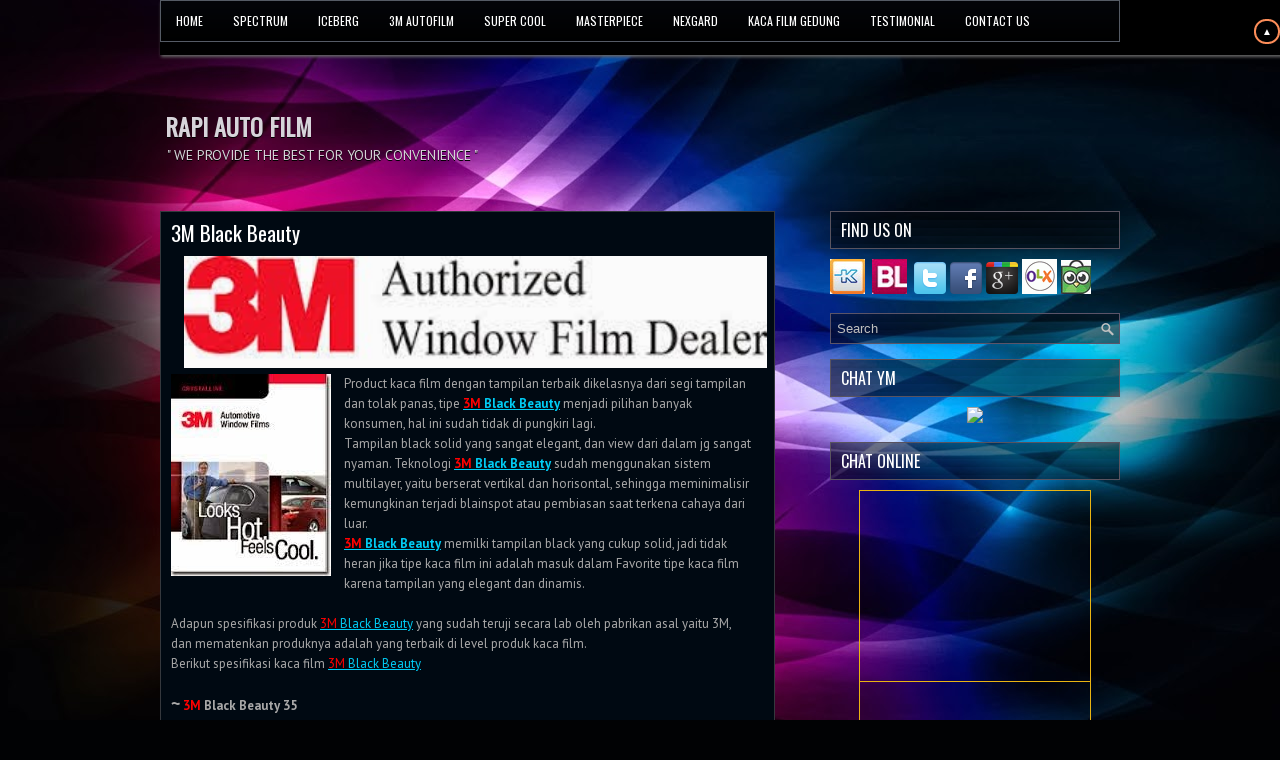

--- FILE ---
content_type: text/html; charset=UTF-8
request_url: http://www.rapiautofilm.com/p/blog-page_23.html
body_size: 44738
content:
<!DOCTYPE html>
<html dir='ltr' xmlns='http://www.w3.org/1999/xhtml' xmlns:b='http://www.google.com/2005/gml/b' xmlns:data='http://www.google.com/2005/gml/data' xmlns:expr='http://www.google.com/2005/gml/expr'>
<head>
<link href='https://www.blogger.com/static/v1/widgets/2944754296-widget_css_bundle.css' rel='stylesheet' type='text/css'/>
<link href='http://fonts.googleapis.com/css?family=PT+Sans:400,700' rel='stylesheet' type='text/css'/>
<link href='http://fonts.googleapis.com/css?family=Oswald' rel='stylesheet' type='text/css'/>
<meta content='text/html; charset=UTF-8' http-equiv='Content-Type'/>
<meta content='blogger' name='generator'/>
<link href='http://www.rapiautofilm.com/favicon.ico' rel='icon' type='image/x-icon'/>
<link href='http://www.rapiautofilm.com/p/blog-page_23.html' rel='canonical'/>
<link rel="alternate" type="application/atom+xml" title="RAPI AUTO FILM - Atom" href="http://www.rapiautofilm.com/feeds/posts/default" />
<link rel="alternate" type="application/rss+xml" title="RAPI AUTO FILM - RSS" href="http://www.rapiautofilm.com/feeds/posts/default?alt=rss" />
<link rel="service.post" type="application/atom+xml" title="RAPI AUTO FILM - Atom" href="https://www.blogger.com/feeds/4417979842572062178/posts/default" />
<!--Can't find substitution for tag [blog.ieCssRetrofitLinks]-->
<meta content='http://www.rapiautofilm.com/p/blog-page_23.html' property='og:url'/>
<meta content='3M Black Beauty' property='og:title'/>
<meta content='     Product kaca film dengan tampilan terbaik dikelasnya dari segi tampilan dan tolak panas, tipe 3M  Black Beauty  menjadi pilihan banyak ...' property='og:description'/>
<meta content='https://blogger.googleusercontent.com/img/b/R29vZ2xl/AVvXsEhUkdhcS76-zXGP5C26HU4mKe0veg6YYI2gOQ7GuwZjtteMGamnLBfYrrLKXZg47t3CEdWPGyflGc2ldGkJaIrWcn9OogEp-YdWsyjq19ys_oDyqTx4M_RhvWOLuSntC7DM7oPDTRCDOgcU/w1200-h630-p-k-no-nu/logo+3M+12.jpg' property='og:image'/>
<!-- Start www.bloggertipandtrick.net: Changing the Blogger Title Tag -->
<title>3M Black Beauty ~ RAPI AUTO FILM</title>
<!-- End www.bloggertipandtrick.net: Changing the Blogger Title Tag -->
<link href='https://blogger.googleusercontent.com/img/b/R29vZ2xl/AVvXsEh2tgDahO9AnO1JbxGbpOp7yqEaMbzYpojHs0jGX5O3cexcqePRVsJpLEUWTxKWlwcD40_a2BZHbifozOaeZWzt7qnnQi4UlVPfJA1tG_35rpi28Q-WfJGcoS5_eL4BIu_tT_cvBtuj5Fko/s1600/raf.png' rel='shortcut icon' type='image/vnd.microsoft.icon'/>
<style id='page-skin-1' type='text/css'><!--
/*
-----------------------------------------------
Blogger Template Style
Name:   DesignPress
Author: Lasantha Bandara
URL 1:  http://www.premiumbloggertemplates.com/
URL 2:  http://www.bloggertipandtrick.net/
Theme URL: http://www.premiumbloggertemplates.com/designPress-blogger-template/
Date:   November 2013
License:  This free Blogger template is licensed under the Creative Commons Attribution 3.0 License, which permits both personal and commercial use.
However, to satisfy the 'attribution' clause of the license, you are required to keep the footer links intact which provides due credit to its authors. For more specific details about the license, you may visit the URL below:
http://creativecommons.org/licenses/by/3.0/
----------------------------------------------- */
body#layout ul{list-style-type:none;list-style:none}
body#layout ul li{list-style-type:none;list-style:none}
body#layout #myGallery{display:none}
body#layout .featuredposts{display:none}
body#layout .fp-slider{display:none}
body#layout #navcontainer{display:none}
body#layout .menu-secondary-wrap{display:none}
body#layout .menu-secondary-container{display:none}
body#layout #skiplinks{display:none}
body#layout .feedtwitter{display:none}
body#layout #header-wrapper {margin-bottom:10px;min-height:120px;}
body#layout .social-profiles-widget h3 {display:none;}
/* Variable definitions
====================
<Variable name="bgcolor" description="Page Background Color"
type="color" default="#fff">
<Variable name="textcolor" description="Text Color"
type="color" default="#333">
<Variable name="linkcolor" description="Link Color"
type="color" default="#58a">
<Variable name="pagetitlecolor" description="Blog Title Color"
type="color" default="#666">
<Variable name="descriptioncolor" description="Blog Description Color"
type="color" default="#999">
<Variable name="titlecolor" description="Post Title Color"
type="color" default="#c60">
<Variable name="bordercolor" description="Border Color"
type="color" default="#ccc">
<Variable name="sidebarcolor" description="Sidebar Title Color"
type="color" default="#999">
<Variable name="sidebartextcolor" description="Sidebar Text Color"
type="color" default="#666">
<Variable name="visitedlinkcolor" description="Visited Link Color"
type="color" default="#999">
<Variable name="bodyfont" description="Text Font"
type="font" default="normal normal 100% Georgia, Serif">
<Variable name="headerfont" description="Sidebar Title Font"
type="font"
default="normal normal 78% 'Trebuchet MS',Trebuchet,Arial,Verdana,Sans-serif">
<Variable name="pagetitlefont" description="Blog Title Font"
type="font"
default="normal normal 200% Georgia, Serif">
<Variable name="descriptionfont" description="Blog Description Font"
type="font"
default="normal normal 78% 'Trebuchet MS', Trebuchet, Arial, Verdana, Sans-serif">
<Variable name="postfooterfont" description="Post Footer Font"
type="font"
default="normal normal 78% 'Trebuchet MS', Trebuchet, Arial, Verdana, Sans-serif">
<Variable name="startSide" description="Side where text starts in blog language"
type="automatic" default="left">
<Variable name="endSide" description="Side where text ends in blog language"
type="automatic" default="right">
*/
/* Use this with templates/template-twocol.html */
body{background: #010204 url('https://blogger.googleusercontent.com/img/b/R29vZ2xl/AVvXsEiCab2cDyCf8qtejM0rynl6layVVE2DiV0IeD8ayF0sjBY_nWy-eG-Q4mlc8tkZ9H3EnN01KjgPF-tYsWqpvTWnMtxNKoXo4EYe4dTlcluc9bI1NWwRQevIZ8hQ9gauOjFCBAYAvDvOxHbS/s1600/background.jpg') center top no-repeat fixed;color:#A8A8A8;font-family: Arial, Helvetica, Sans-serif;font-size: 13px;margin:0px;padding:0px;}
a:link,a:visited{color:#00CCF4;text-decoration:underline;outline:none;}
a:hover{color:#7AE9FF;text-decoration:none;outline:none;}
a img{border-width:0}
#body-wrapper{margin:0px;padding:0px;}
.section, .widget {margin:0;padding:0;}
/* Header-----------------------------------------------*/
#header-wrapper{width:960px;margin:0px auto 0px;height:60px;padding:20px 0px 20px 0px;overflow:hidden;}
#header-inner{background-position:center;margin-left:auto;margin-right:auto}
#header{margin:0;border:0 solid #cccccc;color:#666666;float:left;width:47%;overflow:hidden;}
#header h1{color:#D7D4DA;text-shadow:0px 1px 0px #000;margin:0 5px 0;padding:0px 0px 0px 0px;font-family:&#39;Oswald&#39;,Arial,Helvetica,Sans-serif;font-weight:bold;font-size:24px;line-height:24px;}
#header .description{padding-left:7px;color:#D7D4DA;text-shadow:0px 1px 0px #000;line-height:14px;font-size:14px;padding-top:0px;margin-top:10px;font-family:PT Sans,Arial,Helvetica,Sans-serif;}
#header h1 a,#header h1 a:visited{color:#D7D4DA;text-decoration:none}
#header h2{padding-left:5px;color:#D7D4DA;font:14px Arial,Helvetica,Sans-serif}
#header2{float:right;width:52%;margin-right:0px;padding-right:0px;overflow:hidden;}
#header2 .widget{padding:0px 0px 0px 0px;float:right}
.social-profiles-widget img{margin:0 4px 0 0}
.social-profiles-widget img:hover{opacity:0.8}
#top-social-profiles{padding-top:10px;padding-right:15px;height:32px;text-align:right}
#top-social-profiles img{margin:0 0 0 6px !important}
#top-social-profiles img:hover{opacity:0.8}
#top-social-profiles .widget-container{background:none;padding:0;border:0;}
/* Outer-Wrapper----------------------------------------------- */
#outer-wrapper{width:960px;margin:10px auto 0px;padding:0px 0px 0px 0px;text-align:left;}
#content-wrapper{background: url('https://blogger.googleusercontent.com/img/b/R29vZ2xl/AVvXsEj6miMUw98EJlaZPshV8xI1I6PJxB6W2v7LYm9a8CzoNgD3gKVHbG1oiO5CTjoHblmXc9NZ_WtP4Og_64ImRRHaGEw82OXfYLv2jSilfD8Yzt5_HTp8Gg0tSm9pf1X7eI03mKKBkYrdbJy4/s1600/main-bg.png');padding:15px;}
#main-wrapper{width:615px;float:left;margin:0px;padding:0px 0px 0px 0px;word-wrap:break-word;overflow:hidden;}
#rsidebar-wrapper{width:290px;float:right;margin:0px;padding:0px 0px 0px 0px;word-wrap:break-word;overflow:hidden;}
/* Headings----------------------------------------------- */
h2{}
/* Posts-----------------------------------------------*/
h2.date-header{margin:1.5em 0 .5em;display:none;}
.wrapfullpost{}
.post{margin-bottom:15px;border:1px solid #35383D;background:#000912;padding:10px;}
.post-title{color:#ffffff;margin:0 0 10px 0;padding:0;font-family:'Oswald',sans-serif;font-size:21px;line-height:21px;font-weight:normal;}
.post-title a,.post-title a:visited,.post-title strong{display:block;text-decoration:none;color:#ffffff;text-decoration:none;}
.post-title strong,.post-title a:hover{color:#00CCF4;text-decoration:none;}
.post-body{margin:0px;padding:0px 10px 0px 0px;font-family:Arial, Helvetica, Sans-serif;line-height: 20px;}
.post-footer{margin:5px 0;}
.comment-link{margin-left:.6em}
.post-body img{padding:3px;}
.pbtthumbimg {float:left;margin:0px 10px 5px 0px;padding:6px;border:1px solid #1A1515;background:#141313;width:200px;height:150px;}
.postmeta-primary{color:#999;font-size:12px;line-height:18px;padding:0 0 5px;}
.postmeta-secondary{color:#999;font-size:12px;line-height:18px;padding:0 0 10px;}
.postmeta-primary span,.postmeta-secondary span{background:url(https://blogger.googleusercontent.com/img/b/R29vZ2xl/AVvXsEic6HvKMifMD4SWtfPPq00sZmAY8ak8TNKPGr5nLXxSPNIuqTj-34XD2890se_nJb2mz0GHDe6x-zqvY3y4t2wYKHQ9aFSMLfBjqe1AEiy4r-KEXiyUsjoj6sqT-QIe2pmjXNgGuRA_i4vP/s1600/meta-separator.png) left center no-repeat;padding:3px 0 3px 10px;}
.postmeta-primary span:first-child,.postmeta-secondary span:first-child{background:none;padding-left:0;}
.readmore{margin-bottom:5px;float:right;}
.readmore a{color:#00CCF4;background:#01060C;font-size:12px;line-height:12px;display:inline-block;text-decoration:none;text-transform:uppercase;border:1px solid #53585C;padding:8px 14px;}
.readmore a:hover{color:#fff;background:#00CCF4;text-decoration:none;border:1px solid #A3F0FF;}
/* Sidebar Content----------------------------------------------- */
.sidebar{margin:0 0 10px 0;font-size:13px;color:#FEFEFE;}
.sidebar a{text-decoration:none;color:#FEFEFE;}
.sidebar a:hover{text-decoration:none;color:#00CCF4;}
.sidebar h2, h3.widgettitle{background:url(https://blogger.googleusercontent.com/img/b/R29vZ2xl/AVvXsEiQvNFsLQva41TGXWxKNWy226BqK-lFiv1On86V8vI3BemgwoT_EkL8RK40sfCdMI_H9tJCUInkTSBsEGP8kqRDIiAJQ3CzVSmZ0yxdqJdxWLDhbBMgorsSKi8JU49uCX9EPCIKaozQfeg7/s1600/widgettitle-bg.png);border:1px solid #59535F;color:#FFF;font-size:16px;line-height:16px;font-family:Oswald, sans-serif;font-weight:normal;text-decoration:none;text-transform:uppercase;margin:0 0 10px;padding:10px;}
.sidebar ul{list-style-type:none;list-style:none;margin:0px;padding:0px;}
.sidebar ul li{margin:0 0 8px;padding:0 0 9px;}
.sidebar .widget{margin:0 0 15px 0;padding:0;color:#FEFEFE;font-size:13px;}
.main .widget{margin:0 0 5px;padding:0 0 2px}
.main .Blog{border-bottom-width:0}
.widget-container{list-style-type:none;list-style:none;margin:0 0 15px 0;padding:0;color:#FEFEFE;font-size:13px}
/* FOOTER ----------------------------------------------- */
#footer-container{}
#footer{margin-bottom:15px;}
#copyrights{color:#FFF;background:#030408;text-align:center;border:1px solid #535454;padding:20px 0;}
#copyrights a{color:#FFF;}
#copyrights a:hover{color:#FFF;text-decoration:none;}
#credits{color:#7D7D7D;text-align:center;font-size:11px;padding:10px 0 0;}
#credits a{color:#7D7D7D;text-decoration:none;}
#credits a:hover{text-decoration:none;color:#7D7D7D;}
#footer-widgets-container{}
#footer-widgets{border-top:1px solid #2D2E30;background:url(https://blogger.googleusercontent.com/img/b/R29vZ2xl/AVvXsEgFeLqYnAtz7kiOaCFdamObwLmQwxQI4V1dKvbSH6LclWTHGuNfGqbHmmVS2nTurXC3D5BysCApNRhabr1VNWcr9KdBWse8q7XH4ghWiwzD4CgpUBvEYUdKNU7eRmkZsBk2hBoi6jYz7TCq/s1600/footer-widgets-bg.png);padding:20px 0 0;}
.footer-widget-box{width:300px;float:left;margin-left:15px;}
.footer-widget-box-last{}
#footer-widgets .widget-container{color:#FEFEFE;}
#footer-widgets .widget-container a{text-decoration:none;color:#FEFEFE;}
#footer-widgets .widget-container a:hover{text-decoration:none;color:#00CCF4;}
#footer-widgets h2{background:url(https://blogger.googleusercontent.com/img/b/R29vZ2xl/AVvXsEiQvNFsLQva41TGXWxKNWy226BqK-lFiv1On86V8vI3BemgwoT_EkL8RK40sfCdMI_H9tJCUInkTSBsEGP8kqRDIiAJQ3CzVSmZ0yxdqJdxWLDhbBMgorsSKi8JU49uCX9EPCIKaozQfeg7/s1600/widgettitle-bg.png);border:1px solid #59535F;color:#FFF;font-size:16px;line-height:16px;font-family:Oswald, sans-serif;font-weight:normal;text-decoration:none;text-transform:uppercase;margin:0 0 10px;padding:10px;}
#footer-widgets .widget ul{list-style-type:none;list-style:none;margin:0px;padding:0px;}
#footer-widgets .widget ul li{margin:0 0 8px;padding:0 0 9px;}
.footersec {}
.footersec .widget{margin-bottom:20px;}
.footersec ul{}
.footersec ul li{}
/* Search ----------------------------------------------- */
#search{border:1px solid #5B5468;background:url(https://blogger.googleusercontent.com/img/b/R29vZ2xl/AVvXsEifYh4Dudk_ed9N1QIG9rkTkXbQRIBEL3aE1Hrrp_Rb71ZUdqCj3hcCS2Xi5UtMTb47NgcWdx8GUcJTXyEG2ldFl71_FuJDoYUGChHkJXGpFigh8qYOlspiesKe8MebEee2mbRnZAKy8FEg/s1600/search.png) 99% 50% no-repeat, url(https://blogger.googleusercontent.com/img/b/R29vZ2xl/AVvXsEgOhfvUjSn7Bqx9cMtFrT2XR-Fa1Dq-V4X6oO9H5vVzkQhb8E06281hePh2Yxf9-upJREIJNEyA-Lcb13mKVYCodHaCk_ZFz6s9dNRgoa3abDqTMZMwJQd9CrUBEh-vlr9CTHIbhmsbMsCv/s1600/search-bg.png);text-align:left;padding:6px 24px 6px 6px;}
#search #s{background:none;color:#BEBEBE;border:0;width:100%;outline:none;margin:0;padding:0;}
#content-search{width:300px;padding:15px 0;}
/* Comments----------------------------------------------- */
#comments{margin-bottom:15px;border:1px solid #35383D;background:#000912;padding:10px;}
#comments h4{font-size:16px;font-weight:bold;margin:1em 0;color:#ffffff;}
#comments-block3{padding:0;margin:0;float:left;overflow:hidden;position:relative;}
#comment-name-url{width:465px;float:left}
#comment-date{width:465px;float:left;margin-top:5px;font-size:10px;}
#comment-header{float:left;padding:5px 0 40px 10px;margin:5px 0px 15px 0px;position:relative;background-color:#fff;border:1px dashed #ddd;}
.avatar-image-container{background:url(https://blogger.googleusercontent.com/img/b/R29vZ2xl/AVvXsEiwwjIh6cQVT-Qq7j7GBH7aRciyyswUbwQISXMB7afIgF8UV-I-RXbOFW3CF_1bzvq10JRjTzTy36qVDuvU5gYzToOWbAmTlxzu0OmgJ_d1FAIucszGUevl1ORT__MyaOMckQxTqAi6AVpx/s1600/comment-avatar.jpg);width:32px;height:32px;float:right;margin:5px 10px 5px 5px;border:1px solid #ddd;}
.avatar-image-container img{width:32px;height:32px;}
a.comments-autor-name{color:#000;font:normal bold 14px Arial,Tahoma,Verdana}
a.says{color:#000;font:normal 14px Arial,Tahoma,Verdana}
.says a:hover{text-decoration:none}
.deleted-comment{font-style:italic;color:gray}
#blog-pager-newer-link{float:left}
#blog-pager-older-link{float:right}
#blog-pager{text-align:center}
.feed-links{clear:both;line-height:2.5em}
/* Profile ----------------------------------------------- */
.profile-img{float:left;margin-top:0;margin-right:5px;margin-bottom:5px;margin-left:0;padding:4px;border:1px solid #cccccc}
.profile-data{margin:0;text-transform:uppercase;letter-spacing:.1em;font:normal normal 78% 'Trebuchet MS', Trebuchet, Arial, Verdana, Sans-serif;color:#999999;font-weight:bold;line-height:1.6em}
.profile-datablock{margin:.5em 0 .5em}
.profile-textblock{margin:0.5em 0;line-height:1.6em}
.avatar-image-container{background:url(https://blogger.googleusercontent.com/img/b/R29vZ2xl/AVvXsEiwwjIh6cQVT-Qq7j7GBH7aRciyyswUbwQISXMB7afIgF8UV-I-RXbOFW3CF_1bzvq10JRjTzTy36qVDuvU5gYzToOWbAmTlxzu0OmgJ_d1FAIucszGUevl1ORT__MyaOMckQxTqAi6AVpx/s1600/comment-avatar.jpg);width:32px;height:32px;float:right;margin:5px 10px 5px 5px;border:1px solid #ddd;}
.avatar-image-container img{width:32px;height:32px;}
.profile-link{font:normal normal 78% 'Trebuchet MS', Trebuchet, Arial, Verdana, Sans-serif;text-transform:uppercase;letter-spacing:.1em}
#navbar-iframe{height:0;visibility:hidden;display:none;}
/* Skitter styles
----------------------------------------------- */
.box_skitter {
position: relative;
width:100%;
max-width:1000px;
height: 380px;
background: #000;
}
.box_skitter img {
min-width: 1000px;
max-width: none;
height:450px;
}
/* Tip for stildv */
.box_skitter ul {
display: none;
}
.box_skitter .container_skitter {
overflow: hidden;
position: relative;
width:99%;
}
.box_skitter .image {
overflow: hidden;
}
.box_skitter .image img {
display: none;
}
/* Box clone
-------------------------------------------------------------- */
.box_skitter .box_clone {
position: absolute;
top: 0;
left: 0;
width: 100px;
overflow: hidden;
display: none;
z-index: 20;
}
.box_skitter .box_clone img {
position: absolute;
top: 0;
left: 0;
z-index: 20;
}
/* Navigation
-------------------------------------------------------------- */
.box_skitter .prev_button {
position: absolute;
top: 50%;
left: 15px;
z-index: 152;
width: 42px;
height: 42px;
overflow: hidden;
text-indent: -9999em;
margin-top: -25px;
-webkit-transition: all 0.2s;
-moz-transition: all 0.2s;
transition: all 0.2s; opacity:0.5!important;
}
.box_skitter .next_button {
position: absolute;
top: 50%;
right: 15px;
z-index: 152;
width: 42px;
height: 42px;
overflow: hidden;
text-indent: -9999em;
margin-top: -25px;
-webkit-transition: all 0.2s;
-moz-transition: all 0.2s;
transition: all 0.2s; opacity:0.5!important;
}
.box_skitter .prev_button:hover, .box_skitter .next_button:hover {
opacity: 0.9 !important;
}
/* Numbers
-------------------------------------------------------------- */
.box_skitter .info_slide {
position: absolute;
top: 15px;
left: 15px;
z-index: 100;
background: #000;
color: #fff;
font: bold 11px arial;
padding: 5px 0 5px 5px;
-moz-border-radius: 5px;
-webkit-border-radius: 5px;
border-radius: 5px;
opacity: 0.75;
}
.box_skitter .info_slide .image_number {
background: #333;
float: left;
padding: 2px 10px;
margin: 0 5px 0 0;
cursor: pointer;
-moz-border-radius: 2px;
-webkit-border-radius: 2px;
border-radius: 2px;
-webkit-transition: all 0.2s;
-moz-transition: all 0.2s;
transition: all 0.2s;
}
.box_skitter .info_slide .image_number:hover {
background: #000;
}
.box_skitter .info_slide .image_number_select, .box_skitter .info_slide .image_number_select:hover {
background: #cc3333;
float: left;
padding: 2px 10px;
margin: 0 5px 0 0;
}
/* Thumbs Change width and height to customization dimension thumb
-------------------------------------------------------------- */
.box_skitter .container_thumbs {
position: relative;
overflow: hidden;
height: 50px;
}
.box_skitter .info_slide_thumb {
height: 50px;
-moz-border-radius: 0;
-webkit-border-radius: 0;
border-radius: 0;
overflow: hidden;
top: auto;
top: 0;
left: 0;
padding: 0 !important;
opacity: 1.0;
}
.box_skitter .info_slide_thumb .image_number {
overflow: hidden;
width: 100px;
height: 50px;
position: relative;
margin: 0 !important;
padding: 0 !important;
-moz-border-radius: 0 !important;
-webkit-border-radius: 0 !important;
border-radius: 0 !important;
}
.box_skitter .info_slide_thumb .image_number img {
position: absolute;
top: -30px;
left: -30px;
height: 100px;
}
.box_skitter .box_scroll_thumbs {
padding: 0;
}
.box_skitter .box_scroll_thumbs .scroll_thumbs {
position: absolute;
bottom: 60px;
left: 50px;
background: #ccc;
background: -moz-linear-gradient(-90deg, #555, #fff);
background: -webkit-gradient(linear, left top, left bottom, from(#555), to(#fff));
width: 200px;
height: 10px;
overflow: hidden;
text-indent: -9999em;
z-index: 101;
cursor: pointer;
border: 0px solid #333;
}
/* Dots
-------------------------------------------------------------- */
.box_skitter .info_slide_dots {
position: absolute;
bottom: -30px;
z-index: 151;
padding: 5px 0 5px 5px;
-moz-border-radius: 50px;
-webkit-border-radius: 50px;
border-radius: 50px;
}
.box_skitter .info_slide_dots .image_number {
background: #333;
float: left;
margin: 0 5px 0 0;
cursor: pointer;
-moz-border-radius: 50px;
-webkit-border-radius: 50px;
border-radius: 50px;
width: 18px;
height: 18px;
text-indent: -9999em;
overflow: hidden;
-webkit-transition: all 0.2s;
-moz-transition: all 0.2s;
transition: all 0.2s;
}
.box_skitter .info_slide_dots .image_number:hover {
background: #000;
}
.box_skitter .info_slide_dots .image_number_select, .box_skitter .info_slide_dots .image_number_select:hover {
background: #cc3333;
float: left;
margin: 0 5px 0 0;
}
/* Loading
-------------------------------------------------------------- */
.loading {
position: absolute;
top: 50%;
right: 50%;
z-index: 10000;
margin: -16px -16px;
color: #fff;
text-indent: -9999em;
overflow: hidden;
background: url("https://lh6.googleusercontent.com/-OV1-4E39vAA/VCwsTj2HGaI/AAAAAAAAMAI/FFJSzevxOgU/s1600/ajax-loader.gif") no-repeat left top;
width: 32px;
height: 32px;
}
/* Label
-------------------------------------------------------------- */
.box_skitter .label_skitter {
z-index: 150;
position: absolute;
bottom: 10px;
left: 0px;
color: #fff;
display: none;
background: rgba(0,0,0,.6);
padding: 5px;
width: 80%!important;
}
.box_skitter .label_skitter a {
padding-left: 10px;
font: bold 16px 'arial narrow';
text-transform: uppercase;
color: #00F5FF;
display:inline-block;
}
.box_skitter .label_skitter a:hover {
color: #F5FF00;
}
.box_skitter .label_skitter p {
padding: 5px 10px;
margin: 0;
font: normal 13px tahoma;
}
.box_skitter .progressbar {
background: #fff;
position: absolute;
top: 7px;
left: 0px;
height: 2px;
width: 100%;
z-index: 99;
}
/* Preview slide
-------------------------------------------------------------- */
.box_skitter .preview_slide {
display: none;
position: absolute;
z-index: 152;
bottom: 30px;
left: -40px;
width: 100px;
height: 70px;
background: none;
border: 1px solid #222;
-moz-box-shadow: rgba(0,0,0,0.7) 2px 2px 5px;
-webkit-box-shadow: rgba(0,0,0,0.7) 2px 2px 5px;
box-shadow: rgba(0,0,0,0.7) 2px 2px 5px;
overflow: hidden;
}
.box_skitter .preview_slide ul {
height: 70px !important;
overflow: hidden !important;
margin: 0 !important;
list-style: none !important;
display: block !important;
position: absolute !important;
top: 0;
left: 0;
padding:0;
}
.box_skitter .preview_slide ul li {
width: 100px !important;
height: 70px !important;
overflow: hidden !important;
float: left !important;
margin: 0 !important;
padding: 0 !important;
position: relative !important;
display: block !important;
}
.box_skitter .preview_slide ul li img {
position: absolute !important;
top: 0 !important;
left: 0 !important;
height: 70px !important;
width: 100% !important;
}
/* Focus
-------------------------------------------------------------- */
#overlay_skitter {
position: absolute;
top: 0;
left: 0;
width: 100%;
z-index: 9998;
opacity: 1;
background: #000;
}
.box_skitter .focus_button {
position: absolute;
top: 50%;
z-index: 100;
width: 42px;
height: 42px;
overflow: hidden;
text-indent: -9999em;
margin-top: -25px;
opacity: 0;
-webkit-transition: all 0.2s;
-moz-transition: all 0.2s;
transition: all 0.2s;
}
.box_skitter .play_pause_button {
position: absolute;
top: 50%;
z-index: 151;
width: 42px;
height: 42px;
overflow: hidden;
text-indent: -9999em;
margin-top: -25px;
opacity: 0;
-webkit-transition: all 0.2s;
-moz-transition: all 0.2s;
transition: all 0.2s;
}
.box_skitter .play_pause_button.play_button {
}
.box_skitter .play_pause_button:hover {
opacity: 0.5 !important;
}
.box_skitter .focus_button:hover {
opacity: 0.5 !important;
}
/* Example for dimenions
-------------------------------------------------------------- */
.box_skitter_clean {
width: 100%;
max-width: 1000px;
height: 420px;
margin:0 auto;
margin-top: 20px;
background: #fff
margin-bottom: 10px;
}
/* Default theme
-------------------------------------------------------------- */
.box_skitter .focus_button,
.box_skitter .next_button,
.box_skitter .prev_button,
.box_skitter .play_pause_button
{
display: block;
background: url("https://lh6.googleusercontent.com/-_TNmp66eaC0/VCww8LcVt0I/AAAAAAAAMBk/th8SPSSJLvg/s1600/sprite-default.png") no-repeat;
}
.box_skitter .next_button {
background-position: -0px -42px;
width: 42px;
height: 42px;
}
.box_skitter .prev_button {
background-position: -42px -42px;
width: 42px;
height: 42px;
}
.box_skitter .play_pause_button {
background-position: -0px -0px;
width: 42px;
height: 42px;
}
.box_skitter .play_pause_button.play_button {
background-position: -0px -84px;
width: 42px;
height: 42px;
}
.box_skitter .focus_button {
background-position: -42px -0px;
width: 42px;
height: 42px;
}
/* Minimalist theme
-------------------------------------------------------------- */
.skitter-minimalist .prev_button,
.skitter-minimalist .next_button,
.skitter-minimalist .play_pause_button,
.skitter-minimalist .focus_button
{
display: block;
background: url("https://lh4.googleusercontent.com/-GPsKG6HJS4A/VCww78tcqxI/AAAAAAAAMBU/kNExV2EO2g8/s1600/sprite-minimalist.png") no-repeat !important;
}
.skitter-minimalist .prev_button {
background-position: -0px -0px !important;
width: 24px !important;
height: 28px !important;
left: 15px !important;
}
.skitter-minimalist .next_button {
background-position: -0px -28px !important;
width: 24px !important;
height: 28px !important;
right: 15px !important;
}
.skitter-minimalist .play_pause_button {
background-position: -0px -74px !important;
width: 18px !important;
height: 18px !important;
}
.skitter-minimalist .play_pause_button.play_button {
background-position: -0px -56px !important;
width: 18px !important;
height: 18px !important;
}
.skitter-minimalist .focus_button {
background-position: -0px -92px !important;
width: 18px !important;
height: 18px !important;
}
.skitter-minimalist .info_slide {
background: transparent;
}
.skitter-minimalist .info_slide .image_number {
background: #000;
box-shadow: rgba(255,255,255,0.2) 1px 1px 0;
font-size: 12px;
font-weight: normal;
}
.skitter-minimalist .info_slide .image_number:hover {
background: #111;
}
.skitter-minimalist .info_slide .image_number_select, .skitter-minimalist .info_slide .image_number_select:hover {
background: #cc3333;
}
.skitter-minimalist .info_slide_dots .image_number {
width: 14px;
height: 14px;
box-shadow: rgba(255,255,255,0.2) 1px 1px 0;
}
/* Round theme
-------------------------------------------------------------- */
.skitter-round .prev_button,
.skitter-round .next_button,
.skitter-round .play_pause_button,
.skitter-round .focus_button
{
display: block;
background: url("https://lh5.googleusercontent.com/-lP2uf5_wwq4/VCww8NSAUcI/AAAAAAAAMBc/HiqQcmNHHsQ/s1600/sprite-round.png") no-repeat;
}
.skitter-round .prev_button {
background-position: -0px -0px;
width: 23px;
height: 47px;
left: -23px;
}
.skitter-round .next_button {
background-position: -23px -0px;
width: 23px;
height: 47px;
right: -23px;
}
.skitter-round .next_button:hover, .skitter-round .prev_button:hover {
opacity: 0.5;
}
.skitter-round .play_pause_button {
background-position: -0px -70px;
width: 47px;
height: 23px;
top: 24px;
left: 24px !important;
}
.skitter-round .play_pause_button.play_button {
background-position: -0px -47px;
width: 47px;
height: 23px;
top: 24px;
}
.skitter-round .focus_button {
background-position: -0px -93px;
width: 47px;
height: 23px;
top: 24px;
left: 82px !important;
}
.skitter-round .info_slide {
background: transparent;
}
.skitter-round .info_slide .image_number {
background: #999;
box-shadow: rgba(255,255,255,0.2) 1px 1px 0;
font-size: 12px;
font-weight: normal;
}
.skitter-round .info_slide .image_number:hover {
background: #333;
}
.skitter-round .info_slide .image_number_select, .skitter-round .info_slide .image_number_select:hover {
background: #111;
}
.skitter-round .info_slide_dots .image_number {
width: 14px;
height: 14px;
box-shadow: rgba(255,255,255,0.2) 1px 1px 0;
background: #999;
}
.skitter-round .info_slide_dots .image_number:hover {
background: #333;
}
.skitter-round .info_slide_dots .image_number_select, .skitter-round .info_slide_dots .image_number_select:hover {
background: #111;
}
.skitter-round .progressbar {
top: -10px;
left: 0px;
background: #333;
box-shadow: rgba(255,255,255,0.3) 1px 1px 0;
}
/* Clean theme
-------------------------------------------------------------- */
.skitter-clean .prev_button,
.skitter-clean .next_button,
.skitter-clean .play_pause_button,
.skitter-clean .focus_button
{
display: block;
background: url("https://lh5.googleusercontent.com/-lXHJQJcSZQA/VCwsVDjE8JI/AAAAAAAAMAg/UDNjunSCB3U/s1600/sprite-clean.png") no-repeat;
}
.skitter-clean .prev_button {
background-position: 0px 0px;
width: 47px;
height: 46px;
}
.skitter-clean .next_button {
background-position: 0px -46px;
width: 47px;
height: 46px;
}
.skitter-clean .play_pause_button {
background-position: -0px -133px;
width: 41px;
height: 41px;
}
.skitter-clean .play_pause_button.play_button {
background-position: -0px -92px;
width: 41px;
height: 41px;
}
.skitter-clean .focus_button {
background-position: -0px -174px;
width: 41px;
height: 41px;
}
.skitter-clean .info_slide {
background: transparent;
}
.skitter-clean .info_slide .image_number {
background: #fff;
box-shadow: rgba(0,0,0,0.2) 1px 1px 0;
font-size: 12px;
font-weight: normal;
color:#333;
}
.skitter-clean .info_slide .image_number:hover {
background: #ccc;
}
.skitter-clean .info_slide .image_number_select, .skitter-clean .info_slide .image_number_select:hover {
background: #111;
color:#fff;
}
.skitter-clean .info_slide_dots {
bottom: -30px;
background: rgba(255,255,255,0.8);
box-shadow: rgba(0,0,0,0.3) 1px 1px 0;
}
.skitter-clean .info_slide_dots .image_number {
width: 14px;
height: 14px;
background: #999;
}
.skitter-clean .info_slide_dots .image_number:hover {
background: #333;
}
.skitter-clean .info_slide_dots .image_number_select, .skitter-clean .info_slide_dots .image_number_select:hover {
background: #111;
}
.skitter-clean .progressbar {
top: 5px;
left: 0px;
background: #fff;
box-shadow: rgba(0,0,0,0.5) 1px 1px 0;
}
/* Square theme
-------------------------------------------------------------- */
.skitter-square .play_pause_button,
.skitter-square .next_button,
.skitter-square .focus_button,
.skitter-square .prev_button
{
display: block;
background: url("https://lh6.googleusercontent.com/-aJ9iRIzVdC0/VCww88xmwCI/AAAAAAAAMBo/pRni_LOEp-8/s1600/sprite-square.png") no-repeat;
}
.skitter-square .play_pause_button {
background-position: -55px -0px;
width: 55px;
height: 55px;
top: 10px !important;
left: 10px !important;
bottom: auto !important;
right: auto !important;
margin-top:0;
}
.skitter-square .play_pause_button.play_button {
background-position: -0px -0px;
width: 55px;
height: 55px;
}
.skitter-square .focus_button {
background-position: -55px -55px;
width: 55px;
height: 55px;
top: 10px !important;
left: 65px !important;
bottom: auto !important;
right: auto !important;
margin-top:0;
}
.skitter-square .next_button {
background-position: -0px -55px;
width: 55px;
height: 55px;
top: auto;
left: auto;
bottom: 10px;
right: 10px;
}
.skitter-square .prev_button {
background-position: -0px -110px;
width: 55px;
height: 55px;
top: auto;
left: auto;
bottom: 10px;
right: 65px;
}
.skitter-square .info_slide {
background: transparent;
}
.skitter-square .info_slide .image_number {
background: #fff;
box-shadow: rgba(0,0,0,0.2) 1px 1px 0;
font-size: 12px;
font-weight: normal;
color:#333;
}
.skitter-square .info_slide .image_number:hover {
background: #ccc;
}
.skitter-square .info_slide .image_number_select, .skitter-square .info_slide .image_number_select:hover {
background: #111;
color:#fff;
}
.skitter-square .info_slide_dots .image_number {
width: 14px;
height: 14px;
box-shadow: rgba(255,255,255,0.2) 1px 1px 0;
background: #ccc;
}
.skitter-square .info_slide_dots .image_number:hover {
background: #999;
}
.skitter-square .info_slide_dots .image_number_select, .skitter-square .info_slide_dots .image_number_select:hover {
background: #555;
}
.skitter-square .progressbar {
top:0 !important;
left: 0 !important;
width: 100%;
background: #fff;
border-radius: 0;
height: 2px;
}
#slide-container {    height: 360px;
position: relative;
width: 480px;
}
#slider {
height: 360px;
left: 25px;
overflow-x: hidden;
overflow-y: hidden;
position: relative;
width: 480px;
font-family: calibri;
}
.slide-desc {
background: transparent url(http://i195.photobucket.com/albums/z105/dantearaujo/darkbg.png) repeat scroll 0 0;
color: #FFFFFF;
padding: 10px;
position: absolute;
right: 0px;
text-align: left;
top: 0;
width: 200px;
z-index: 99999;
}
.slide-desc h2 {
display: block;
}
.crosscol .widget-content {
position: relative;
}
#slider ul, #slider li,
#slider2 ul, #slider2 li {
margin: 0;
padding: 0;
list-style: none;
}
#slider2 {
margin-top: 1em;
}
#slider li, #slider2 li {
width: 480px;
height: 360px;
overflow: hidden;
}
#prevBtn, #nextBtn,
#slider1next, #slider1prev {
display: block;
width: 30px;
height: 77px;
position: absolute;
left: -30px;
text-indent: -9999px;
top: 71px;
z-index: 1000;
}
#nextBtn, #slider1next {
left: 520px !important;
}
#prevBtn, #nextBtn, #slider1next, #slider1prev {
display: block;
height: 77px;
left: 0;
position: absolute;
top: 132px;
width: 30px;
z-index: 1000;
}
#prevBtn a, #nextBtn a,
#slider1next a, #slider1prev a {
display: block;
position: relative;
width: 30px;
height: 77px;
background: url(http://i195.photobucket.com/albums/z105/dantearaujo/prev.png) no-repeat 0 0;
}
#nextBtn a, #slider1next a {
background: url(http://i195.photobucket.com/albums/z105/dantearaujo/next.png) no-repeat 0 0;
}
ol#controls {
margin: 1em 0;
padding: 0;
height: 28px;
}
ol#controls li {
margin: 0 10px 0 0;
padding: 0;
float: left;
list-style: none;
height: 28px;
line-height: 28px;
}
ol#controls li a {
float: left;
height: 28px;
line-height: 28px;
border: 1px solid #ccc;
background: #DAF3F8;
color: #555;
padding: 0 10px;
text-decoration: none;
}
ol#controls li.current a {
background: #5DC9E1;
color: #fff;
}
ol#controls li a:focus, #prevBtn a:focus, #nextBtn a:focus {
outline: none;
}
#featured-wrap{border-bottom:1px solid #000;box-shadow:0 1px 0 0 #333;background:#111;position:relative;height:175px;margin:0 auto}
#featured{border:2px solid #444;outline:1px solid #000;position:relative;width:88%;height:150px;overflow:hidden;top:10px;margin:0 auto}
#featured ul{width:9999px}
#featured ul,#featured li{list-style:none;padding:0;margin:0;overflow:hidden}
#featured li{width:150px;display:inline-block;float:left;height:150px;background:#222;border-left:1px solid #111;border-right:1px solid #333;}
.thumb-featured{width:140px;height:100px;margin:5px auto;overflow:hidden;border:1px solid #000}
.thumb-featured img{display:block;width:134px;height:94px;border:3px solid #444;}
.title-featured{text-align:center;position:relative;margin-top:-20px}
.title-featured h4{font-size:90%;max-height:45px;overflow:hidden}
.arrow{position:absolute;display:block;background:#111 url(https://lh5.googleusercontent.com/-fgJF4xfwZiI/Uo9o8L5lRLI/AAAAAAAAGnw/YItb5JVccVM/h120/icon-sprite.png)no-repeat;background-position:0 50%;width:35px;height:60px;top:50px;text-indent:-9999px;border:1px solid #000;box-shadow:0 0 0 1px rgba(51, 51, 51, 1)inset}
.arrow.back{background-position:0 50%;left:10px}
.arrow.forward{background-position:100% 50%;right:10px}
span.slideloading{background-image:url(https://lh5.googleusercontent.com/-lMCTbMrvSCM/Uo-ClIXhv4I/AAAAAAAAGoY/5JDUhG_-HYA/h42/loading.gif);background-repeat:no-repeat;background-position:50% 50%;text-indent:-9999px;margin:50px auto}
.widgetshare {font:bold 12px/20px Tahoma !important; background: #333;border: 1px solid #444; padding: 5px 4px; color: #fff !important; margin-top: 10px;}
.widgetshare a{font:bold 12px/20px Tahoma !important; text-decoration: none !important; padding: 5px 4px; color: #fff !important; border: 1px solid #222; transition: all 1s ease;}
.widgetshare a:hover {box-shadow: 0 0 5px #00ff00; border: 1px solid #e9fbe9;}
.fcbok { background: #3B5999; }
.twitt { background: #01BBF6; }
.gplus { background: #D54135; }
.digg { background: #5b88af; }
.lkdin { background: #005a87; }
.tchno { background: #008000; }
.ltsme { background: #fb8938; }
/* -- POPULAR POST -- */
.PopularPosts .widget-content ul{margin:0;padding:7px !important;list-style-type:none;}
.PopularPosts .widget-content ul li{position:relative;padding:10px !important;}
.PopularPosts .widget-content ul li:first-child {background:#444;width:93%}
.PopularPosts .widget-content ul li:first-child:after{content:"01";}
.PopularPosts .widget-content ul li:first-child + li{background:#444;width:93%}
.PopularPosts .widget-content ul li:first-child + li:after{content:"02";}
.PopularPosts .widget-content ul li:first-child + li + li{background:#444;width:93%}
.PopularPosts .widget-content ul li:first-child + li + li:after{content:"03";}
.PopularPosts .widget-content ul li:first-child + li + li + li{background:#444;width:93%;}
.PopularPosts .widget-content ul li:first-child + li + li + li:after{content:"04";}
.PopularPosts .widget-content ul li:first-child + li + li + li + li{background:#444;width:93%;}
.PopularPosts .widget-content ul li:first-child + li + li + li + li:after{content:"05";}
.PopularPosts .widget-content ul li:first-child + li + li + li + li +li{background:#444;width:93%}
.PopularPosts .widget-content ul li:first-child + li + li + li + li +li:after{content:"06";}
.PopularPosts .widget-content ul li:first-child + li + li + li + li + li +li{background:#444;width:93%}
.PopularPosts .widget-content ul li:first-child + li + li + li + li +li +li:after{content:"07";}
.PopularPosts .widget-content ul li:first-child + li + li + li + li + li + li +li{background:#444;width:93%}
.PopularPosts .widget-content ul li:first-child + li + li + li + li +li + li +li:after{content:"08";}
.PopularPosts .widget-content ul li:first-child + li + li + li + li + li + li + li +li{background:#444;width:93%}
.PopularPosts .widget-content ul li:first-child + li + li + li + li + li + li + li +li:after{content:"09";}
.PopularPosts .widget-content ul li:first-child + li + li + li + li + li + li + li + li +li{background:#444;width:93%}
.PopularPosts .widget-content ul li:first-child + li + li + li + li + li + li + li +li +li:after{content:"10";}
.PopularPosts .widget-content ul li:first-child:after,
.PopularPosts .widget-content ul li:first-child + li:after,
.PopularPosts .widget-content ul li:first-child + li + li:after,
.PopularPosts .widget-content ul li:first-child + li + li + li:after,
.PopularPosts .widget-content ul li:first-child + li + li + li + li:after,
.PopularPosts .widget-content ul li:first-child + li + li + li + li + li:after,
.PopularPosts .widget-content ul li:first-child + li + li + li + li + li + li:after,
.PopularPosts .widget-content ul li:first-child + li + li + li + li +li + li +li:after,
.PopularPosts .widget-content ul li:first-child + li + li + li + li +li + li + li +li:after,
.PopularPosts .widget-content ul li:first-child + li + li + li + li +li + li + li +li +li:after
{position:absolute;top:1px;right:1px;background:#333;width:20px;line-height:1em;text-align:center;color:#fff; font-size:12px !important; font-weight:bold}
.PopularPosts .widget-content ul li .item-thumbnail{float:left;border:0;margin-right:10px;padding:0;width:30px;height:90px}
.PopularPosts .widget-content ul li a{color:white;text-decoration:none;}
Selengkapnya : http://catatansaif.blogspot.com/2013/11/cara-mengubah-tampilan-entri-popular.html#ixzz44TpEibqq
/* cloud label http://wajahilmu.blogspot.com*/
.label-size-1,.label-size-2,.label-size-3,.label-size-4,.label-size-5{font-size:100%;filter:alpha(100);opacity:10}
.cloud-label-widget-content{text-align:left}
.label-size{border-radius:30px;background:#FA0830;display:block;float:left;margin:0 3px 3px 0;color:#ffffff;font-size:11px;text-transform:uppercase}
.label-size a,.label-size span{display:inline-block;color:#ffffff!important;padding:6px 8px;font-weight:bold}
.label-size:hover{border-radius:30px;background:#333333}
.label-count{white-space:nowrap;border-radius:30px;padding-right:3px;margin-left:-3px;background:#333333;color:#fff!important}
.label-size{line-height:1.2}
/*--------Floating Sticky bar by www.MyBloggerTricks.com --------------*/
#creditfooter{display:none;}
#MBT-Sticky-container {
height: 55px;
background: #000;
border-top: 0px dashed #FC8D59;
border-bottom: 0px solid #FFFFFF;
position: fixed;
width: 150%;
z-index: 99999;
box-shadow: 1px 2px 3px #666;
top:0px; }
.feedburnerFeedBlock ul, .feedburnerFeedBlock ul li{
margin:0;
padding:0;
list-style:none;
}
.feedburnerFeedBlock ul li a { color:#fff!important; text-decoration:none;}
.feedburnerFeedBlock ul li a:hover {text-decoration:underline;}
.feedburnerFeedBlock ul{
line-height:120%;
}
.feedburnerFeedBlock ul li{
padding:20px; text-align:center; font-family:georgia; font-size:17px; font-weight:bold;
display:none; /* hide the items at first only to display one with javascript */
}
#toggleButton {
position: fixed;
top: 19px;
right: 0px;
z-index: 999999999999;
border-radius: 100px;
padding: 5px 6px;
font-size: 10px;
border-width: 2px;
border: 2px solid #FC8D59;
background: #000;
color: #FFF;
cursor: pointer;
}
.sticky-gap {
height: 50px; clear:both;
}

--></style>
<script src='https://ajax.googleapis.com/ajax/libs/jquery/1.10.2/jquery.min.js' type='text/javascript'></script>
<script type='text/javascript'>
//<![CDATA[

/*! jQuery Migrate v1.2.1 | (c) 2005, 2013 jQuery Foundation, Inc. and other contributors | jquery.org/license */
jQuery.migrateMute===void 0&&(jQuery.migrateMute=!0),function(e,t,n){function r(n){var r=t.console;i[n]||(i[n]=!0,e.migrateWarnings.push(n),r&&r.warn&&!e.migrateMute&&(r.warn("JQMIGRATE: "+n),e.migrateTrace&&r.trace&&r.trace()))}function a(t,a,i,o){if(Object.defineProperty)try{return Object.defineProperty(t,a,{configurable:!0,enumerable:!0,get:function(){return r(o),i},set:function(e){r(o),i=e}}),n}catch(s){}e._definePropertyBroken=!0,t[a]=i}var i={};e.migrateWarnings=[],!e.migrateMute&&t.console&&t.console.log&&t.console.log("JQMIGRATE: Logging is active"),e.migrateTrace===n&&(e.migrateTrace=!0),e.migrateReset=function(){i={},e.migrateWarnings.length=0},"BackCompat"===document.compatMode&&r("jQuery is not compatible with Quirks Mode");var o=e("<input/>",{size:1}).attr("size")&&e.attrFn,s=e.attr,u=e.attrHooks.value&&e.attrHooks.value.get||function(){return null},c=e.attrHooks.value&&e.attrHooks.value.set||function(){return n},l=/^(?:input|button)$/i,d=/^[238]$/,p=/^(?:autofocus|autoplay|async|checked|controls|defer|disabled|hidden|loop|multiple|open|readonly|required|scoped|selected)$/i,f=/^(?:checked|selected)$/i;a(e,"attrFn",o||{},"jQuery.attrFn is deprecated"),e.attr=function(t,a,i,u){var c=a.toLowerCase(),g=t&&t.nodeType;return u&&(4>s.length&&r("jQuery.fn.attr( props, pass ) is deprecated"),t&&!d.test(g)&&(o?a in o:e.isFunction(e.fn[a])))?e(t)[a](i):("type"===a&&i!==n&&l.test(t.nodeName)&&t.parentNode&&r("Can't change the 'type' of an input or button in IE 6/7/8"),!e.attrHooks[c]&&p.test(c)&&(e.attrHooks[c]={get:function(t,r){var a,i=e.prop(t,r);return i===!0||"boolean"!=typeof i&&(a=t.getAttributeNode(r))&&a.nodeValue!==!1?r.toLowerCase():n},set:function(t,n,r){var a;return n===!1?e.removeAttr(t,r):(a=e.propFix[r]||r,a in t&&(t[a]=!0),t.setAttribute(r,r.toLowerCase())),r}},f.test(c)&&r("jQuery.fn.attr('"+c+"') may use property instead of attribute")),s.call(e,t,a,i))},e.attrHooks.value={get:function(e,t){var n=(e.nodeName||"").toLowerCase();return"button"===n?u.apply(this,arguments):("input"!==n&&"option"!==n&&r("jQuery.fn.attr('value') no longer gets properties"),t in e?e.value:null)},set:function(e,t){var a=(e.nodeName||"").toLowerCase();return"button"===a?c.apply(this,arguments):("input"!==a&&"option"!==a&&r("jQuery.fn.attr('value', val) no longer sets properties"),e.value=t,n)}};var g,h,v=e.fn.init,m=e.parseJSON,y=/^([^<]*)(<[\w\W]+>)([^>]*)$/;e.fn.init=function(t,n,a){var i;return t&&"string"==typeof t&&!e.isPlainObject(n)&&(i=y.exec(e.trim(t)))&&i[0]&&("<"!==t.charAt(0)&&r("$(html) HTML strings must start with '<' character"),i[3]&&r("$(html) HTML text after last tag is ignored"),"#"===i[0].charAt(0)&&(r("HTML string cannot start with a '#' character"),e.error("JQMIGRATE: Invalid selector string (XSS)")),n&&n.context&&(n=n.context),e.parseHTML)?v.call(this,e.parseHTML(i[2],n,!0),n,a):v.apply(this,arguments)},e.fn.init.prototype=e.fn,e.parseJSON=function(e){return e||null===e?m.apply(this,arguments):(r("jQuery.parseJSON requires a valid JSON string"),null)},e.uaMatch=function(e){e=e.toLowerCase();var t=/(chrome)[ \/]([\w.]+)/.exec(e)||/(webkit)[ \/]([\w.]+)/.exec(e)||/(opera)(?:.*version|)[ \/]([\w.]+)/.exec(e)||/(msie) ([\w.]+)/.exec(e)||0>e.indexOf("compatible")&&/(mozilla)(?:.*? rv:([\w.]+)|)/.exec(e)||[];return{browser:t[1]||"",version:t[2]||"0"}},e.browser||(g=e.uaMatch(navigator.userAgent),h={},g.browser&&(h[g.browser]=!0,h.version=g.version),h.chrome?h.webkit=!0:h.webkit&&(h.safari=!0),e.browser=h),a(e,"browser",e.browser,"jQuery.browser is deprecated"),e.sub=function(){function t(e,n){return new t.fn.init(e,n)}e.extend(!0,t,this),t.superclass=this,t.fn=t.prototype=this(),t.fn.constructor=t,t.sub=this.sub,t.fn.init=function(r,a){return a&&a instanceof e&&!(a instanceof t)&&(a=t(a)),e.fn.init.call(this,r,a,n)},t.fn.init.prototype=t.fn;var n=t(document);return r("jQuery.sub() is deprecated"),t},e.ajaxSetup({converters:{"text json":e.parseJSON}});var b=e.fn.data;e.fn.data=function(t){var a,i,o=this[0];return!o||"events"!==t||1!==arguments.length||(a=e.data(o,t),i=e._data(o,t),a!==n&&a!==i||i===n)?b.apply(this,arguments):(r("Use of jQuery.fn.data('events') is deprecated"),i)};var j=/\/(java|ecma)script/i,w=e.fn.andSelf||e.fn.addBack;e.fn.andSelf=function(){return r("jQuery.fn.andSelf() replaced by jQuery.fn.addBack()"),w.apply(this,arguments)},e.clean||(e.clean=function(t,a,i,o){a=a||document,a=!a.nodeType&&a[0]||a,a=a.ownerDocument||a,r("jQuery.clean() is deprecated");var s,u,c,l,d=[];if(e.merge(d,e.buildFragment(t,a).childNodes),i)for(c=function(e){return!e.type||j.test(e.type)?o?o.push(e.parentNode?e.parentNode.removeChild(e):e):i.appendChild(e):n},s=0;null!=(u=d[s]);s++)e.nodeName(u,"script")&&c(u)||(i.appendChild(u),u.getElementsByTagName!==n&&(l=e.grep(e.merge([],u.getElementsByTagName("script")),c),d.splice.apply(d,[s+1,0].concat(l)),s+=l.length));return d});var Q=e.event.add,x=e.event.remove,k=e.event.trigger,N=e.fn.toggle,T=e.fn.live,M=e.fn.die,S="ajaxStart|ajaxStop|ajaxSend|ajaxComplete|ajaxError|ajaxSuccess",C=RegExp("\\b(?:"+S+")\\b"),H=/(?:^|\s)hover(\.\S+|)\b/,A=function(t){return"string"!=typeof t||e.event.special.hover?t:(H.test(t)&&r("'hover' pseudo-event is deprecated, use 'mouseenter mouseleave'"),t&&t.replace(H,"mouseenter$1 mouseleave$1"))};e.event.props&&"attrChange"!==e.event.props[0]&&e.event.props.unshift("attrChange","attrName","relatedNode","srcElement"),e.event.dispatch&&a(e.event,"handle",e.event.dispatch,"jQuery.event.handle is undocumented and deprecated"),e.event.add=function(e,t,n,a,i){e!==document&&C.test(t)&&r("AJAX events should be attached to document: "+t),Q.call(this,e,A(t||""),n,a,i)},e.event.remove=function(e,t,n,r,a){x.call(this,e,A(t)||"",n,r,a)},e.fn.error=function(){var e=Array.prototype.slice.call(arguments,0);return r("jQuery.fn.error() is deprecated"),e.splice(0,0,"error"),arguments.length?this.bind.apply(this,e):(this.triggerHandler.apply(this,e),this)},e.fn.toggle=function(t,n){if(!e.isFunction(t)||!e.isFunction(n))return N.apply(this,arguments);r("jQuery.fn.toggle(handler, handler...) is deprecated");var a=arguments,i=t.guid||e.guid++,o=0,s=function(n){var r=(e._data(this,"lastToggle"+t.guid)||0)%o;return e._data(this,"lastToggle"+t.guid,r+1),n.preventDefault(),a[r].apply(this,arguments)||!1};for(s.guid=i;a.length>o;)a[o++].guid=i;return this.click(s)},e.fn.live=function(t,n,a){return r("jQuery.fn.live() is deprecated"),T?T.apply(this,arguments):(e(this.context).on(t,this.selector,n,a),this)},e.fn.die=function(t,n){return r("jQuery.fn.die() is deprecated"),M?M.apply(this,arguments):(e(this.context).off(t,this.selector||"**",n),this)},e.event.trigger=function(e,t,n,a){return n||C.test(e)||r("Global events are undocumented and deprecated"),k.call(this,e,t,n||document,a)},e.each(S.split("|"),function(t,n){e.event.special[n]={setup:function(){var t=this;return t!==document&&(e.event.add(document,n+"."+e.guid,function(){e.event.trigger(n,null,t,!0)}),e._data(this,n,e.guid++)),!1},teardown:function(){return this!==document&&e.event.remove(document,n+"."+e._data(this,n)),!1}}})}(jQuery,window);

//]]>
</script>
<script type='text/javascript'>
//<![CDATA[

/**
 * jQuery Mobile Menu 
 * Turn unordered list menu into dropdown select menu
 * version 1.0(31-OCT-2011)
 * 
 * Built on top of the jQuery library
 *   http://jquery.com
 * 
 * Documentation
 * 	 http://github.com/mambows/mobilemenu
 */
(function($){
$.fn.mobileMenu = function(options) {
	
	var defaults = {
			defaultText: 'Navigate to...',
			className: 'select-menu',
			containerClass: 'select-menu-container',
			subMenuClass: 'sub-menu',
			subMenuDash: '&ndash;'
		},
		settings = $.extend( defaults, options ),
		el = $(this);
	
	this.each(function(){
		// ad class to submenu list
		el.find('ul').addClass(settings.subMenuClass);

        // Create base menu
		$('<div />',{
			'class' : settings.containerClass
		}).insertAfter( el );
        
		// Create base menu
		$('<select />',{
			'class' : settings.className
		}).appendTo( '.' + settings.containerClass );

		// Create default option
		$('<option />', {
			"value"		: '#',
			"text"		: settings.defaultText
		}).appendTo( '.' + settings.className );

		// Create select option from menu
		el.find('a').each(function(){
			var $this 	= $(this),
					optText	= '&nbsp;' + $this.text(),
					optSub	= $this.parents( '.' + settings.subMenuClass ),
					len			= optSub.length,
					dash;
			
			// if menu has sub menu
			if( $this.parents('ul').hasClass( settings.subMenuClass ) ) {
				dash = Array( len+1 ).join( settings.subMenuDash );
				optText = dash + optText;
			}

			// Now build menu and append it
			$('<option />', {
				"value"	: this.href,
				"html"	: optText,
				"selected" : (this.href == window.location.href)
			}).appendTo( '.' + settings.className );

		}); // End el.find('a').each

		// Change event on select element
		$('.' + settings.className).change(function(){
			var locations = $(this).val();
			if( locations !== '#' ) {
				window.location.href = $(this).val();
			};
		});

	}); // End this.each

	return this;

};
})(jQuery);

//]]>
</script>
<script type='text/javascript'>
//<![CDATA[

(function($){
	/* hoverIntent by Brian Cherne */
	$.fn.hoverIntent = function(f,g) {
		// default configuration options
		var cfg = {
			sensitivity: 7,
			interval: 100,
			timeout: 0
		};
		// override configuration options with user supplied object
		cfg = $.extend(cfg, g ? { over: f, out: g } : f );

		// instantiate variables
		// cX, cY = current X and Y position of mouse, updated by mousemove event
		// pX, pY = previous X and Y position of mouse, set by mouseover and polling interval
		var cX, cY, pX, pY;

		// A private function for getting mouse position
		var track = function(ev) {
			cX = ev.pageX;
			cY = ev.pageY;
		};

		// A private function for comparing current and previous mouse position
		var compare = function(ev,ob) {
			ob.hoverIntent_t = clearTimeout(ob.hoverIntent_t);
			// compare mouse positions to see if they've crossed the threshold
			if ( ( Math.abs(pX-cX) + Math.abs(pY-cY) ) < cfg.sensitivity ) {
				$(ob).unbind("mousemove",track);
				// set hoverIntent state to true (so mouseOut can be called)
				ob.hoverIntent_s = 1;
				return cfg.over.apply(ob,[ev]);
			} else {
				// set previous coordinates for next time
				pX = cX; pY = cY;
				// use self-calling timeout, guarantees intervals are spaced out properly (avoids JavaScript timer bugs)
				ob.hoverIntent_t = setTimeout( function(){compare(ev, ob);} , cfg.interval );
			}
		};

		// A private function for delaying the mouseOut function
		var delay = function(ev,ob) {
			ob.hoverIntent_t = clearTimeout(ob.hoverIntent_t);
			ob.hoverIntent_s = 0;
			return cfg.out.apply(ob,[ev]);
		};

		// A private function for handling mouse 'hovering'
		var handleHover = function(e) {
			// next three lines copied from jQuery.hover, ignore children onMouseOver/onMouseOut
			var p = (e.type == "mouseover" ? e.fromElement : e.toElement) || e.relatedTarget;
			while ( p && p != this ) { try { p = p.parentNode; } catch(e) { p = this; } }
			if ( p == this ) { return false; }

			// copy objects to be passed into t (required for event object to be passed in IE)
			var ev = jQuery.extend({},e);
			var ob = this;

			// cancel hoverIntent timer if it exists
			if (ob.hoverIntent_t) { ob.hoverIntent_t = clearTimeout(ob.hoverIntent_t); }

			// else e.type == "onmouseover"
			if (e.type == "mouseover") {
				// set "previous" X and Y position based on initial entry point
				pX = ev.pageX; pY = ev.pageY;
				// update "current" X and Y position based on mousemove
				$(ob).bind("mousemove",track);
				// start polling interval (self-calling timeout) to compare mouse coordinates over time
				if (ob.hoverIntent_s != 1) { ob.hoverIntent_t = setTimeout( function(){compare(ev,ob);} , cfg.interval );}

			// else e.type == "onmouseout"
			} else {
				// unbind expensive mousemove event
				$(ob).unbind("mousemove",track);
				// if hoverIntent state is true, then call the mouseOut function after the specified delay
				if (ob.hoverIntent_s == 1) { ob.hoverIntent_t = setTimeout( function(){delay(ev,ob);} , cfg.timeout );}
			}
		};

		// bind the function to the two event listeners
		return this.mouseover(handleHover).mouseout(handleHover);
	};
	
})(jQuery);

//]]>
</script>
<script type='text/javascript'>
//<![CDATA[

/*
 * Superfish v1.4.8 - jQuery menu widget
 * Copyright (c) 2008 Joel Birch
 *
 * Dual licensed under the MIT and GPL licenses:
 * 	http://www.opensource.org/licenses/mit-license.php
 * 	http://www.gnu.org/licenses/gpl.html
 *
 * CHANGELOG: http://users.tpg.com.au/j_birch/plugins/superfish/changelog.txt
 */

;(function($){
	$.fn.superfish = function(op){

		var sf = $.fn.superfish,
			c = sf.c,
			$arrow = $(['<span class="',c.arrowClass,'"> &#187;</span>'].join('')),
			over = function(){
				var $$ = $(this), menu = getMenu($$);
				clearTimeout(menu.sfTimer);
				$$.showSuperfishUl().siblings().hideSuperfishUl();
			},
			out = function(){
				var $$ = $(this), menu = getMenu($$), o = sf.op;
				clearTimeout(menu.sfTimer);
				menu.sfTimer=setTimeout(function(){
					o.retainPath=($.inArray($$[0],o.$path)>-1);
					$$.hideSuperfishUl();
					if (o.$path.length && $$.parents(['li.',o.hoverClass].join('')).length<1){over.call(o.$path);}
				},o.delay);	
			},
			getMenu = function($menu){
				var menu = $menu.parents(['ul.',c.menuClass,':first'].join(''))[0];
				sf.op = sf.o[menu.serial];
				return menu;
			},
			addArrow = function($a){ $a.addClass(c.anchorClass).append($arrow.clone()); };
			
		return this.each(function() {
			var s = this.serial = sf.o.length;
			var o = $.extend({},sf.defaults,op);
			o.$path = $('li.'+o.pathClass,this).slice(0,o.pathLevels).each(function(){
				$(this).addClass([o.hoverClass,c.bcClass].join(' '))
					.filter('li:has(ul)').removeClass(o.pathClass);
			});
			sf.o[s] = sf.op = o;
			
			$('li:has(ul)',this)[($.fn.hoverIntent && !o.disableHI) ? 'hoverIntent' : 'hover'](over,out).each(function() {
				if (o.autoArrows) addArrow( $('>a:first-child',this) );
			})
			.not('.'+c.bcClass)
				.hideSuperfishUl();
			
			var $a = $('a',this);
			$a.each(function(i){
				var $li = $a.eq(i).parents('li');
				$a.eq(i).focus(function(){over.call($li);}).blur(function(){out.call($li);});
			});
			o.onInit.call(this);
			
		}).each(function() {
			var menuClasses = [c.menuClass];
			if (sf.op.dropShadows  && !($.browser.msie && $.browser.version < 7)) menuClasses.push(c.shadowClass);
			$(this).addClass(menuClasses.join(' '));
		});
	};

	var sf = $.fn.superfish;
	sf.o = [];
	sf.op = {};
	sf.IE7fix = function(){
		var o = sf.op;
		if ($.browser.msie && $.browser.version > 6 && o.dropShadows && o.animation.opacity!=undefined)
			this.toggleClass(sf.c.shadowClass+'-off');
		};
	sf.c = {
		bcClass     : 'sf-breadcrumb',
		menuClass   : 'sf-js-enabled',
		anchorClass : 'sf-with-ul',
		arrowClass  : 'sf-sub-indicator',
		shadowClass : 'sf-shadow'
	};
	sf.defaults = {
		hoverClass	: 'sfHover',
		pathClass	: 'overideThisToUse',
		pathLevels	: 1,
		delay		: 800,
		animation	: {opacity:'show'},
		speed		: 'normal',
		autoArrows	: true,
		dropShadows : true,
		disableHI	: false,		// true disables hoverIntent detection
		onInit		: function(){}, // callback functions
		onBeforeShow: function(){},
		onShow		: function(){},
		onHide		: function(){}
	};
	$.fn.extend({
		hideSuperfishUl : function(){
			var o = sf.op,
				not = (o.retainPath===true) ? o.$path : '';
			o.retainPath = false;
			var $ul = $(['li.',o.hoverClass].join(''),this).add(this).not(not).removeClass(o.hoverClass)
					.find('>ul').hide().css('visibility','hidden');
			o.onHide.call($ul);
			return this;
		},
		showSuperfishUl : function(){
			var o = sf.op,
				sh = sf.c.shadowClass+'-off',
				$ul = this.addClass(o.hoverClass)
					.find('>ul:hidden').css('visibility','visible');
			sf.IE7fix.call($ul);
			o.onBeforeShow.call($ul);
			$ul.animate(o.animation,o.speed,function(){ sf.IE7fix.call($ul); o.onShow.call($ul); });
			return this;
		}
	});

})(jQuery);



//]]>
</script>
<script type='text/javascript'>
//<![CDATA[

/*
 * jQuery Cycle Plugin (with Transition Definitions)
 * Examples and documentation at: http://jquery.malsup.com/cycle/
 * Copyright (c) 2007-2010 M. Alsup
 * Version: 2.88 (08-JUN-2010)
 * Dual licensed under the MIT and GPL licenses.
 * http://jquery.malsup.com/license.html
 * Requires: jQuery v1.2.6 or later
 */
(function($){var ver="2.88";if($.support==undefined){$.support={opacity:!($.browser.msie)};}function debug(s){if($.fn.cycle.debug){log(s);}}function log(){if(window.console&&window.console.log){window.console.log("[cycle] "+Array.prototype.join.call(arguments," "));}}$.fn.cycle=function(options,arg2){var o={s:this.selector,c:this.context};if(this.length===0&&options!="stop"){if(!$.isReady&&o.s){log("DOM not ready, queuing slideshow");$(function(){$(o.s,o.c).cycle(options,arg2);});return this;}log("terminating; zero elements found by selector"+($.isReady?"":" (DOM not ready)"));return this;}return this.each(function(){var opts=handleArguments(this,options,arg2);if(opts===false){return;}opts.updateActivePagerLink=opts.updateActivePagerLink||$.fn.cycle.updateActivePagerLink;if(this.cycleTimeout){clearTimeout(this.cycleTimeout);}this.cycleTimeout=this.cyclePause=0;var $cont=$(this);var $slides=opts.slideExpr?$(opts.slideExpr,this):$cont.children();var els=$slides.get();if(els.length<2){log("terminating; too few slides: "+els.length);return;}var opts2=buildOptions($cont,$slides,els,opts,o);if(opts2===false){return;}var startTime=opts2.continuous?10:getTimeout(els[opts2.currSlide],els[opts2.nextSlide],opts2,!opts2.rev);if(startTime){startTime+=(opts2.delay||0);if(startTime<10){startTime=10;}debug("first timeout: "+startTime);this.cycleTimeout=setTimeout(function(){go(els,opts2,0,(!opts2.rev&&!opts.backwards));},startTime);}});};function handleArguments(cont,options,arg2){if(cont.cycleStop==undefined){cont.cycleStop=0;}if(options===undefined||options===null){options={};}if(options.constructor==String){switch(options){case"destroy":case"stop":var opts=$(cont).data("cycle.opts");if(!opts){return false;}cont.cycleStop++;if(cont.cycleTimeout){clearTimeout(cont.cycleTimeout);}cont.cycleTimeout=0;$(cont).removeData("cycle.opts");if(options=="destroy"){destroy(opts);}return false;case"toggle":cont.cyclePause=(cont.cyclePause===1)?0:1;checkInstantResume(cont.cyclePause,arg2,cont);return false;case"pause":cont.cyclePause=1;return false;case"resume":cont.cyclePause=0;checkInstantResume(false,arg2,cont);return false;case"prev":case"next":var opts=$(cont).data("cycle.opts");if(!opts){log('options not found, "prev/next" ignored');return false;}$.fn.cycle[options](opts);return false;default:options={fx:options};}return options;}else{if(options.constructor==Number){var num=options;options=$(cont).data("cycle.opts");if(!options){log("options not found, can not advance slide");return false;}if(num<0||num>=options.elements.length){log("invalid slide index: "+num);return false;}options.nextSlide=num;if(cont.cycleTimeout){clearTimeout(cont.cycleTimeout);cont.cycleTimeout=0;}if(typeof arg2=="string"){options.oneTimeFx=arg2;}go(options.elements,options,1,num>=options.currSlide);return false;}}return options;function checkInstantResume(isPaused,arg2,cont){if(!isPaused&&arg2===true){var options=$(cont).data("cycle.opts");if(!options){log("options not found, can not resume");return false;}if(cont.cycleTimeout){clearTimeout(cont.cycleTimeout);cont.cycleTimeout=0;}go(options.elements,options,1,(!opts.rev&&!opts.backwards));}}}function removeFilter(el,opts){if(!$.support.opacity&&opts.cleartype&&el.style.filter){try{el.style.removeAttribute("filter");}catch(smother){}}}function destroy(opts){if(opts.next){$(opts.next).unbind(opts.prevNextEvent);}if(opts.prev){$(opts.prev).unbind(opts.prevNextEvent);}if(opts.pager||opts.pagerAnchorBuilder){$.each(opts.pagerAnchors||[],function(){this.unbind().remove();});}opts.pagerAnchors=null;if(opts.destroy){opts.destroy(opts);}}function buildOptions($cont,$slides,els,options,o){var opts=$.extend({},$.fn.cycle.defaults,options||{},$.metadata?$cont.metadata():$.meta?$cont.data():{});if(opts.autostop){opts.countdown=opts.autostopCount||els.length;}var cont=$cont[0];$cont.data("cycle.opts",opts);opts.$cont=$cont;opts.stopCount=cont.cycleStop;opts.elements=els;opts.before=opts.before?[opts.before]:[];opts.after=opts.after?[opts.after]:[];opts.after.unshift(function(){opts.busy=0;});if(!$.support.opacity&&opts.cleartype){opts.after.push(function(){removeFilter(this,opts);});}if(opts.continuous){opts.after.push(function(){go(els,opts,0,(!opts.rev&&!opts.backwards));});}saveOriginalOpts(opts);if(!$.support.opacity&&opts.cleartype&&!opts.cleartypeNoBg){clearTypeFix($slides);}if($cont.css("position")=="static"){$cont.css("position","relative");}if(opts.width){$cont.width(opts.width);}if(opts.height&&opts.height!="auto"){$cont.height(opts.height);}if(opts.startingSlide){opts.startingSlide=parseInt(opts.startingSlide);}else{if(opts.backwards){opts.startingSlide=els.length-1;}}if(opts.random){opts.randomMap=[];for(var i=0;i<els.length;i++){opts.randomMap.push(i);}opts.randomMap.sort(function(a,b){return Math.random()-0.5;});opts.randomIndex=1;opts.startingSlide=opts.randomMap[1];}else{if(opts.startingSlide>=els.length){opts.startingSlide=0;}}opts.currSlide=opts.startingSlide||0;var first=opts.startingSlide;$slides.css({position:"absolute",top:0,left:0}).hide().each(function(i){var z;if(opts.backwards){z=first?i<=first?els.length+(i-first):first-i:els.length-i;}else{z=first?i>=first?els.length-(i-first):first-i:els.length-i;}$(this).css("z-index",z);});$(els[first]).css("opacity",1).show();removeFilter(els[first],opts);if(opts.fit&&opts.width){$slides.width(opts.width);}if(opts.fit&&opts.height&&opts.height!="auto"){$slides.height(opts.height);}var reshape=opts.containerResize&&!$cont.innerHeight();if(reshape){var maxw=0,maxh=0;for(var j=0;j<els.length;j++){var $e=$(els[j]),e=$e[0],w=$e.outerWidth(),h=$e.outerHeight();if(!w){w=e.offsetWidth||e.width||$e.attr("width");}if(!h){h=e.offsetHeight||e.height||$e.attr("height");}maxw=w>maxw?w:maxw;maxh=h>maxh?h:maxh;}if(maxw>0&&maxh>0){$cont.css({width:maxw+"px",height:maxh+"px"});}}if(opts.pause){$cont.hover(function(){this.cyclePause++;},function(){this.cyclePause--;});}if(supportMultiTransitions(opts)===false){return false;}var requeue=false;options.requeueAttempts=options.requeueAttempts||0;$slides.each(function(){var $el=$(this);this.cycleH=(opts.fit&&opts.height)?opts.height:($el.height()||this.offsetHeight||this.height||$el.attr("height")||0);this.cycleW=(opts.fit&&opts.width)?opts.width:($el.width()||this.offsetWidth||this.width||$el.attr("width")||0);if($el.is("img")){var loadingIE=($.browser.msie&&this.cycleW==28&&this.cycleH==30&&!this.complete);var loadingFF=($.browser.mozilla&&this.cycleW==34&&this.cycleH==19&&!this.complete);var loadingOp=($.browser.opera&&((this.cycleW==42&&this.cycleH==19)||(this.cycleW==37&&this.cycleH==17))&&!this.complete);var loadingOther=(this.cycleH==0&&this.cycleW==0&&!this.complete);if(loadingIE||loadingFF||loadingOp||loadingOther){if(o.s&&opts.requeueOnImageNotLoaded&&++options.requeueAttempts<100){log(options.requeueAttempts," - img slide not loaded, requeuing slideshow: ",this.src,this.cycleW,this.cycleH);setTimeout(function(){$(o.s,o.c).cycle(options);},opts.requeueTimeout);requeue=true;return false;}else{log("could not determine size of image: "+this.src,this.cycleW,this.cycleH);}}}return true;});if(requeue){return false;}opts.cssBefore=opts.cssBefore||{};opts.animIn=opts.animIn||{};opts.animOut=opts.animOut||{};$slides.not(":eq("+first+")").css(opts.cssBefore);if(opts.cssFirst){$($slides[first]).css(opts.cssFirst);}if(opts.timeout){opts.timeout=parseInt(opts.timeout);if(opts.speed.constructor==String){opts.speed=$.fx.speeds[opts.speed]||parseInt(opts.speed);}if(!opts.sync){opts.speed=opts.speed/2;}var buffer=opts.fx=="shuffle"?500:250;while((opts.timeout-opts.speed)<buffer){opts.timeout+=opts.speed;}}if(opts.easing){opts.easeIn=opts.easeOut=opts.easing;}if(!opts.speedIn){opts.speedIn=opts.speed;}if(!opts.speedOut){opts.speedOut=opts.speed;}opts.slideCount=els.length;opts.currSlide=opts.lastSlide=first;if(opts.random){if(++opts.randomIndex==els.length){opts.randomIndex=0;}opts.nextSlide=opts.randomMap[opts.randomIndex];}else{if(opts.backwards){opts.nextSlide=opts.startingSlide==0?(els.length-1):opts.startingSlide-1;}else{opts.nextSlide=opts.startingSlide>=(els.length-1)?0:opts.startingSlide+1;}}if(!opts.multiFx){var init=$.fn.cycle.transitions[opts.fx];if($.isFunction(init)){init($cont,$slides,opts);}else{if(opts.fx!="custom"&&!opts.multiFx){log("unknown transition: "+opts.fx,"; slideshow terminating");return false;}}}var e0=$slides[first];if(opts.before.length){opts.before[0].apply(e0,[e0,e0,opts,true]);}if(opts.after.length>1){opts.after[1].apply(e0,[e0,e0,opts,true]);}if(opts.next){$(opts.next).bind(opts.prevNextEvent,function(){return advance(opts,opts.rev?-1:1);});}if(opts.prev){$(opts.prev).bind(opts.prevNextEvent,function(){return advance(opts,opts.rev?1:-1);});}if(opts.pager||opts.pagerAnchorBuilder){buildPager(els,opts);}exposeAddSlide(opts,els);return opts;}function saveOriginalOpts(opts){opts.original={before:[],after:[]};opts.original.cssBefore=$.extend({},opts.cssBefore);opts.original.cssAfter=$.extend({},opts.cssAfter);opts.original.animIn=$.extend({},opts.animIn);opts.original.animOut=$.extend({},opts.animOut);$.each(opts.before,function(){opts.original.before.push(this);});$.each(opts.after,function(){opts.original.after.push(this);});}function supportMultiTransitions(opts){var i,tx,txs=$.fn.cycle.transitions;if(opts.fx.indexOf(",")>0){opts.multiFx=true;opts.fxs=opts.fx.replace(/\s*/g,"").split(",");for(i=0;i<opts.fxs.length;i++){var fx=opts.fxs[i];tx=txs[fx];if(!tx||!txs.hasOwnProperty(fx)||!$.isFunction(tx)){log("discarding unknown transition: ",fx);opts.fxs.splice(i,1);i--;}}if(!opts.fxs.length){log("No valid transitions named; slideshow terminating.");return false;}}else{if(opts.fx=="all"){opts.multiFx=true;opts.fxs=[];for(p in txs){tx=txs[p];if(txs.hasOwnProperty(p)&&$.isFunction(tx)){opts.fxs.push(p);}}}}if(opts.multiFx&&opts.randomizeEffects){var r1=Math.floor(Math.random()*20)+30;for(i=0;i<r1;i++){var r2=Math.floor(Math.random()*opts.fxs.length);opts.fxs.push(opts.fxs.splice(r2,1)[0]);}debug("randomized fx sequence: ",opts.fxs);}return true;}function exposeAddSlide(opts,els){opts.addSlide=function(newSlide,prepend){var $s=$(newSlide),s=$s[0];if(!opts.autostopCount){opts.countdown++;}els[prepend?"unshift":"push"](s);if(opts.els){opts.els[prepend?"unshift":"push"](s);}opts.slideCount=els.length;$s.css("position","absolute");$s[prepend?"prependTo":"appendTo"](opts.$cont);if(prepend){opts.currSlide++;opts.nextSlide++;}if(!$.support.opacity&&opts.cleartype&&!opts.cleartypeNoBg){clearTypeFix($s);}if(opts.fit&&opts.width){$s.width(opts.width);}if(opts.fit&&opts.height&&opts.height!="auto"){$slides.height(opts.height);}s.cycleH=(opts.fit&&opts.height)?opts.height:$s.height();s.cycleW=(opts.fit&&opts.width)?opts.width:$s.width();$s.css(opts.cssBefore);if(opts.pager||opts.pagerAnchorBuilder){$.fn.cycle.createPagerAnchor(els.length-1,s,$(opts.pager),els,opts);}if($.isFunction(opts.onAddSlide)){opts.onAddSlide($s);}else{$s.hide();}};}$.fn.cycle.resetState=function(opts,fx){fx=fx||opts.fx;opts.before=[];opts.after=[];opts.cssBefore=$.extend({},opts.original.cssBefore);opts.cssAfter=$.extend({},opts.original.cssAfter);opts.animIn=$.extend({},opts.original.animIn);opts.animOut=$.extend({},opts.original.animOut);opts.fxFn=null;$.each(opts.original.before,function(){opts.before.push(this);});$.each(opts.original.after,function(){opts.after.push(this);});var init=$.fn.cycle.transitions[fx];if($.isFunction(init)){init(opts.$cont,$(opts.elements),opts);}};function go(els,opts,manual,fwd){if(manual&&opts.busy&&opts.manualTrump){debug("manualTrump in go(), stopping active transition");$(els).stop(true,true);opts.busy=false;}if(opts.busy){debug("transition active, ignoring new tx request");return;}var p=opts.$cont[0],curr=els[opts.currSlide],next=els[opts.nextSlide];if(p.cycleStop!=opts.stopCount||p.cycleTimeout===0&&!manual){return;}if(!manual&&!p.cyclePause&&!opts.bounce&&((opts.autostop&&(--opts.countdown<=0))||(opts.nowrap&&!opts.random&&opts.nextSlide<opts.currSlide))){if(opts.end){opts.end(opts);}return;}var changed=false;if((manual||!p.cyclePause)&&(opts.nextSlide!=opts.currSlide)){changed=true;var fx=opts.fx;curr.cycleH=curr.cycleH||$(curr).height();curr.cycleW=curr.cycleW||$(curr).width();next.cycleH=next.cycleH||$(next).height();next.cycleW=next.cycleW||$(next).width();if(opts.multiFx){if(opts.lastFx==undefined||++opts.lastFx>=opts.fxs.length){opts.lastFx=0;}fx=opts.fxs[opts.lastFx];opts.currFx=fx;}if(opts.oneTimeFx){fx=opts.oneTimeFx;opts.oneTimeFx=null;}$.fn.cycle.resetState(opts,fx);if(opts.before.length){$.each(opts.before,function(i,o){if(p.cycleStop!=opts.stopCount){return;}o.apply(next,[curr,next,opts,fwd]);});}var after=function(){$.each(opts.after,function(i,o){if(p.cycleStop!=opts.stopCount){return;}o.apply(next,[curr,next,opts,fwd]);});};debug("tx firing; currSlide: "+opts.currSlide+"; nextSlide: "+opts.nextSlide);opts.busy=1;if(opts.fxFn){opts.fxFn(curr,next,opts,after,fwd,manual&&opts.fastOnEvent);}else{if($.isFunction($.fn.cycle[opts.fx])){$.fn.cycle[opts.fx](curr,next,opts,after,fwd,manual&&opts.fastOnEvent);}else{$.fn.cycle.custom(curr,next,opts,after,fwd,manual&&opts.fastOnEvent);}}}if(changed||opts.nextSlide==opts.currSlide){opts.lastSlide=opts.currSlide;if(opts.random){opts.currSlide=opts.nextSlide;if(++opts.randomIndex==els.length){opts.randomIndex=0;}opts.nextSlide=opts.randomMap[opts.randomIndex];if(opts.nextSlide==opts.currSlide){opts.nextSlide=(opts.currSlide==opts.slideCount-1)?0:opts.currSlide+1;}}else{if(opts.backwards){var roll=(opts.nextSlide-1)<0;if(roll&&opts.bounce){opts.backwards=!opts.backwards;opts.nextSlide=1;opts.currSlide=0;}else{opts.nextSlide=roll?(els.length-1):opts.nextSlide-1;opts.currSlide=roll?0:opts.nextSlide+1;}}else{var roll=(opts.nextSlide+1)==els.length;if(roll&&opts.bounce){opts.backwards=!opts.backwards;opts.nextSlide=els.length-2;opts.currSlide=els.length-1;}else{opts.nextSlide=roll?0:opts.nextSlide+1;opts.currSlide=roll?els.length-1:opts.nextSlide-1;}}}}if(changed&&opts.pager){opts.updateActivePagerLink(opts.pager,opts.currSlide,opts.activePagerClass);}var ms=0;if(opts.timeout&&!opts.continuous){ms=getTimeout(els[opts.currSlide],els[opts.nextSlide],opts,fwd);}else{if(opts.continuous&&p.cyclePause){ms=10;}}if(ms>0){p.cycleTimeout=setTimeout(function(){go(els,opts,0,(!opts.rev&&!opts.backwards));},ms);}}$.fn.cycle.updateActivePagerLink=function(pager,currSlide,clsName){$(pager).each(function(){$(this).children().removeClass(clsName).eq(currSlide).addClass(clsName);});};function getTimeout(curr,next,opts,fwd){if(opts.timeoutFn){var t=opts.timeoutFn.call(curr,curr,next,opts,fwd);while((t-opts.speed)<250){t+=opts.speed;}debug("calculated timeout: "+t+"; speed: "+opts.speed);if(t!==false){return t;}}return opts.timeout;}$.fn.cycle.next=function(opts){advance(opts,opts.rev?-1:1);};$.fn.cycle.prev=function(opts){advance(opts,opts.rev?1:-1);};function advance(opts,val){var els=opts.elements;var p=opts.$cont[0],timeout=p.cycleTimeout;if(timeout){clearTimeout(timeout);p.cycleTimeout=0;}if(opts.random&&val<0){opts.randomIndex--;if(--opts.randomIndex==-2){opts.randomIndex=els.length-2;}else{if(opts.randomIndex==-1){opts.randomIndex=els.length-1;}}opts.nextSlide=opts.randomMap[opts.randomIndex];}else{if(opts.random){opts.nextSlide=opts.randomMap[opts.randomIndex];}else{opts.nextSlide=opts.currSlide+val;if(opts.nextSlide<0){if(opts.nowrap){return false;}opts.nextSlide=els.length-1;}else{if(opts.nextSlide>=els.length){if(opts.nowrap){return false;}opts.nextSlide=0;}}}}var cb=opts.onPrevNextEvent||opts.prevNextClick;if($.isFunction(cb)){cb(val>0,opts.nextSlide,els[opts.nextSlide]);}go(els,opts,1,val>=0);return false;}function buildPager(els,opts){var $p=$(opts.pager);$.each(els,function(i,o){$.fn.cycle.createPagerAnchor(i,o,$p,els,opts);});opts.updateActivePagerLink(opts.pager,opts.startingSlide,opts.activePagerClass);}$.fn.cycle.createPagerAnchor=function(i,el,$p,els,opts){var a;if($.isFunction(opts.pagerAnchorBuilder)){a=opts.pagerAnchorBuilder(i,el);debug("pagerAnchorBuilder("+i+", el) returned: "+a);}else{a='<a href="#">'+(i+1)+"</a>";}if(!a){return;}var $a=$(a);if($a.parents("body").length===0){var arr=[];if($p.length>1){$p.each(function(){var $clone=$a.clone(true);$(this).append($clone);arr.push($clone[0]);});$a=$(arr);}else{$a.appendTo($p);}}opts.pagerAnchors=opts.pagerAnchors||[];opts.pagerAnchors.push($a);$a.bind(opts.pagerEvent,function(e){e.preventDefault();opts.nextSlide=i;var p=opts.$cont[0],timeout=p.cycleTimeout;if(timeout){clearTimeout(timeout);p.cycleTimeout=0;}var cb=opts.onPagerEvent||opts.pagerClick;if($.isFunction(cb)){cb(opts.nextSlide,els[opts.nextSlide]);}go(els,opts,1,opts.currSlide<i);});if(!/^click/.test(opts.pagerEvent)&&!opts.allowPagerClickBubble){$a.bind("click.cycle",function(){return false;});}if(opts.pauseOnPagerHover){$a.hover(function(){opts.$cont[0].cyclePause++;},function(){opts.$cont[0].cyclePause--;});}};$.fn.cycle.hopsFromLast=function(opts,fwd){var hops,l=opts.lastSlide,c=opts.currSlide;if(fwd){hops=c>l?c-l:opts.slideCount-l;}else{hops=c<l?l-c:l+opts.slideCount-c;}return hops;};function clearTypeFix($slides){debug("applying clearType background-color hack");function hex(s){s=parseInt(s).toString(16);return s.length<2?"0"+s:s;}function getBg(e){for(;e&&e.nodeName.toLowerCase()!="html";e=e.parentNode){var v=$.css(e,"background-color");if(v.indexOf("rgb")>=0){var rgb=v.match(/\d+/g);return"#"+hex(rgb[0])+hex(rgb[1])+hex(rgb[2]);}if(v&&v!="transparent"){return v;}}return"#ffffff";}$slides.each(function(){$(this).css("background-color",getBg(this));});}$.fn.cycle.commonReset=function(curr,next,opts,w,h,rev){$(opts.elements).not(curr).hide();opts.cssBefore.opacity=1;opts.cssBefore.display="block";if(w!==false&&next.cycleW>0){opts.cssBefore.width=next.cycleW;}if(h!==false&&next.cycleH>0){opts.cssBefore.height=next.cycleH;}opts.cssAfter=opts.cssAfter||{};opts.cssAfter.display="none";$(curr).css("zIndex",opts.slideCount+(rev===true?1:0));$(next).css("zIndex",opts.slideCount+(rev===true?0:1));};$.fn.cycle.custom=function(curr,next,opts,cb,fwd,speedOverride){var $l=$(curr),$n=$(next);var speedIn=opts.speedIn,speedOut=opts.speedOut,easeIn=opts.easeIn,easeOut=opts.easeOut;$n.css(opts.cssBefore);if(speedOverride){if(typeof speedOverride=="number"){speedIn=speedOut=speedOverride;}else{speedIn=speedOut=1;}easeIn=easeOut=null;}var fn=function(){$n.animate(opts.animIn,speedIn,easeIn,cb);};$l.animate(opts.animOut,speedOut,easeOut,function(){if(opts.cssAfter){$l.css(opts.cssAfter);}if(!opts.sync){fn();}});if(opts.sync){fn();}};$.fn.cycle.transitions={fade:function($cont,$slides,opts){$slides.not(":eq("+opts.currSlide+")").css("opacity",0);opts.before.push(function(curr,next,opts){$.fn.cycle.commonReset(curr,next,opts);opts.cssBefore.opacity=0;});opts.animIn={opacity:1};opts.animOut={opacity:0};opts.cssBefore={top:0,left:0};}};$.fn.cycle.ver=function(){return ver;};$.fn.cycle.defaults={fx:"fade",timeout:4000,timeoutFn:null,continuous:0,speed:1000,speedIn:null,speedOut:null,next:null,prev:null,onPrevNextEvent:null,prevNextEvent:"click.cycle",pager:null,onPagerEvent:null,pagerEvent:"click.cycle",allowPagerClickBubble:false,pagerAnchorBuilder:null,before:null,after:null,end:null,easing:null,easeIn:null,easeOut:null,shuffle:null,animIn:null,animOut:null,cssBefore:null,cssAfter:null,fxFn:null,height:"auto",startingSlide:0,sync:1,random:0,fit:0,containerResize:1,pause:0,pauseOnPagerHover:0,autostop:0,autostopCount:0,delay:0,slideExpr:null,cleartype:!$.support.opacity,cleartypeNoBg:false,nowrap:0,fastOnEvent:0,randomizeEffects:1,rev:0,manualTrump:true,requeueOnImageNotLoaded:true,requeueTimeout:250,activePagerClass:"activeSlide",updateActivePagerLink:null,backwards:false};})(jQuery);
/*
 * jQuery Cycle Plugin Transition Definitions
 * This script is a plugin for the jQuery Cycle Plugin
 * Examples and documentation at: http://malsup.com/jquery/cycle/
 * Copyright (c) 2007-2010 M. Alsup
 * Version:	 2.72
 * Dual licensed under the MIT and GPL licenses:
 * http://www.opensource.org/licenses/mit-license.php
 * http://www.gnu.org/licenses/gpl.html
 */
(function($){$.fn.cycle.transitions.none=function($cont,$slides,opts){opts.fxFn=function(curr,next,opts,after){$(next).show();$(curr).hide();after();};};$.fn.cycle.transitions.scrollUp=function($cont,$slides,opts){$cont.css("overflow","hidden");opts.before.push($.fn.cycle.commonReset);var h=$cont.height();opts.cssBefore={top:h,left:0};opts.cssFirst={top:0};opts.animIn={top:0};opts.animOut={top:-h};};$.fn.cycle.transitions.scrollDown=function($cont,$slides,opts){$cont.css("overflow","hidden");opts.before.push($.fn.cycle.commonReset);var h=$cont.height();opts.cssFirst={top:0};opts.cssBefore={top:-h,left:0};opts.animIn={top:0};opts.animOut={top:h};};$.fn.cycle.transitions.scrollLeft=function($cont,$slides,opts){$cont.css("overflow","hidden");opts.before.push($.fn.cycle.commonReset);var w=$cont.width();opts.cssFirst={left:0};opts.cssBefore={left:w,top:0};opts.animIn={left:0};opts.animOut={left:0-w};};$.fn.cycle.transitions.scrollRight=function($cont,$slides,opts){$cont.css("overflow","hidden");opts.before.push($.fn.cycle.commonReset);var w=$cont.width();opts.cssFirst={left:0};opts.cssBefore={left:-w,top:0};opts.animIn={left:0};opts.animOut={left:w};};$.fn.cycle.transitions.scrollHorz=function($cont,$slides,opts){$cont.css("overflow","hidden").width();opts.before.push(function(curr,next,opts,fwd){$.fn.cycle.commonReset(curr,next,opts);opts.cssBefore.left=fwd?(next.cycleW-1):(1-next.cycleW);opts.animOut.left=fwd?-curr.cycleW:curr.cycleW;});opts.cssFirst={left:0};opts.cssBefore={top:0};opts.animIn={left:0};opts.animOut={top:0};};$.fn.cycle.transitions.scrollVert=function($cont,$slides,opts){$cont.css("overflow","hidden");opts.before.push(function(curr,next,opts,fwd){$.fn.cycle.commonReset(curr,next,opts);opts.cssBefore.top=fwd?(1-next.cycleH):(next.cycleH-1);opts.animOut.top=fwd?curr.cycleH:-curr.cycleH;});opts.cssFirst={top:0};opts.cssBefore={left:0};opts.animIn={top:0};opts.animOut={left:0};};$.fn.cycle.transitions.slideX=function($cont,$slides,opts){opts.before.push(function(curr,next,opts){$(opts.elements).not(curr).hide();$.fn.cycle.commonReset(curr,next,opts,false,true);opts.animIn.width=next.cycleW;});opts.cssBefore={left:0,top:0,width:0};opts.animIn={width:"show"};opts.animOut={width:0};};$.fn.cycle.transitions.slideY=function($cont,$slides,opts){opts.before.push(function(curr,next,opts){$(opts.elements).not(curr).hide();$.fn.cycle.commonReset(curr,next,opts,true,false);opts.animIn.height=next.cycleH;});opts.cssBefore={left:0,top:0,height:0};opts.animIn={height:"show"};opts.animOut={height:0};};$.fn.cycle.transitions.shuffle=function($cont,$slides,opts){var i,w=$cont.css("overflow","visible").width();$slides.css({left:0,top:0});opts.before.push(function(curr,next,opts){$.fn.cycle.commonReset(curr,next,opts,true,true,true);});if(!opts.speedAdjusted){opts.speed=opts.speed/2;opts.speedAdjusted=true;}opts.random=0;opts.shuffle=opts.shuffle||{left:-w,top:15};opts.els=[];for(i=0;i<$slides.length;i++){opts.els.push($slides[i]);}for(i=0;i<opts.currSlide;i++){opts.els.push(opts.els.shift());}opts.fxFn=function(curr,next,opts,cb,fwd){var $el=fwd?$(curr):$(next);$(next).css(opts.cssBefore);var count=opts.slideCount;$el.animate(opts.shuffle,opts.speedIn,opts.easeIn,function(){var hops=$.fn.cycle.hopsFromLast(opts,fwd);for(var k=0;k<hops;k++){fwd?opts.els.push(opts.els.shift()):opts.els.unshift(opts.els.pop());}if(fwd){for(var i=0,len=opts.els.length;i<len;i++){$(opts.els[i]).css("z-index",len-i+count);}}else{var z=$(curr).css("z-index");$el.css("z-index",parseInt(z)+1+count);}$el.animate({left:0,top:0},opts.speedOut,opts.easeOut,function(){$(fwd?this:curr).hide();if(cb){cb();}});});};opts.cssBefore={display:"block",opacity:1,top:0,left:0};};$.fn.cycle.transitions.turnUp=function($cont,$slides,opts){opts.before.push(function(curr,next,opts){$.fn.cycle.commonReset(curr,next,opts,true,false);opts.cssBefore.top=next.cycleH;opts.animIn.height=next.cycleH;});opts.cssFirst={top:0};opts.cssBefore={left:0,height:0};opts.animIn={top:0};opts.animOut={height:0};};$.fn.cycle.transitions.turnDown=function($cont,$slides,opts){opts.before.push(function(curr,next,opts){$.fn.cycle.commonReset(curr,next,opts,true,false);opts.animIn.height=next.cycleH;opts.animOut.top=curr.cycleH;});opts.cssFirst={top:0};opts.cssBefore={left:0,top:0,height:0};opts.animOut={height:0};};$.fn.cycle.transitions.turnLeft=function($cont,$slides,opts){opts.before.push(function(curr,next,opts){$.fn.cycle.commonReset(curr,next,opts,false,true);opts.cssBefore.left=next.cycleW;opts.animIn.width=next.cycleW;});opts.cssBefore={top:0,width:0};opts.animIn={left:0};opts.animOut={width:0};};$.fn.cycle.transitions.turnRight=function($cont,$slides,opts){opts.before.push(function(curr,next,opts){$.fn.cycle.commonReset(curr,next,opts,false,true);opts.animIn.width=next.cycleW;opts.animOut.left=curr.cycleW;});opts.cssBefore={top:0,left:0,width:0};opts.animIn={left:0};opts.animOut={width:0};};$.fn.cycle.transitions.zoom=function($cont,$slides,opts){opts.before.push(function(curr,next,opts){$.fn.cycle.commonReset(curr,next,opts,false,false,true);opts.cssBefore.top=next.cycleH/2;opts.cssBefore.left=next.cycleW/2;opts.animIn={top:0,left:0,width:next.cycleW,height:next.cycleH};opts.animOut={width:0,height:0,top:curr.cycleH/2,left:curr.cycleW/2};});opts.cssFirst={top:0,left:0};opts.cssBefore={width:0,height:0};};$.fn.cycle.transitions.fadeZoom=function($cont,$slides,opts){opts.before.push(function(curr,next,opts){$.fn.cycle.commonReset(curr,next,opts,false,false);opts.cssBefore.left=next.cycleW/2;opts.cssBefore.top=next.cycleH/2;opts.animIn={top:0,left:0,width:next.cycleW,height:next.cycleH};});opts.cssBefore={width:0,height:0};opts.animOut={opacity:0};};$.fn.cycle.transitions.blindX=function($cont,$slides,opts){var w=$cont.css("overflow","hidden").width();opts.before.push(function(curr,next,opts){$.fn.cycle.commonReset(curr,next,opts);opts.animIn.width=next.cycleW;opts.animOut.left=curr.cycleW;});opts.cssBefore={left:w,top:0};opts.animIn={left:0};opts.animOut={left:w};};$.fn.cycle.transitions.blindY=function($cont,$slides,opts){var h=$cont.css("overflow","hidden").height();opts.before.push(function(curr,next,opts){$.fn.cycle.commonReset(curr,next,opts);opts.animIn.height=next.cycleH;opts.animOut.top=curr.cycleH;});opts.cssBefore={top:h,left:0};opts.animIn={top:0};opts.animOut={top:h};};$.fn.cycle.transitions.blindZ=function($cont,$slides,opts){var h=$cont.css("overflow","hidden").height();var w=$cont.width();opts.before.push(function(curr,next,opts){$.fn.cycle.commonReset(curr,next,opts);opts.animIn.height=next.cycleH;opts.animOut.top=curr.cycleH;});opts.cssBefore={top:h,left:w};opts.animIn={top:0,left:0};opts.animOut={top:h,left:w};};$.fn.cycle.transitions.growX=function($cont,$slides,opts){opts.before.push(function(curr,next,opts){$.fn.cycle.commonReset(curr,next,opts,false,true);opts.cssBefore.left=this.cycleW/2;opts.animIn={left:0,width:this.cycleW};opts.animOut={left:0};});opts.cssBefore={width:0,top:0};};$.fn.cycle.transitions.growY=function($cont,$slides,opts){opts.before.push(function(curr,next,opts){$.fn.cycle.commonReset(curr,next,opts,true,false);opts.cssBefore.top=this.cycleH/2;opts.animIn={top:0,height:this.cycleH};opts.animOut={top:0};});opts.cssBefore={height:0,left:0};};$.fn.cycle.transitions.curtainX=function($cont,$slides,opts){opts.before.push(function(curr,next,opts){$.fn.cycle.commonReset(curr,next,opts,false,true,true);opts.cssBefore.left=next.cycleW/2;opts.animIn={left:0,width:this.cycleW};opts.animOut={left:curr.cycleW/2,width:0};});opts.cssBefore={top:0,width:0};};$.fn.cycle.transitions.curtainY=function($cont,$slides,opts){opts.before.push(function(curr,next,opts){$.fn.cycle.commonReset(curr,next,opts,true,false,true);opts.cssBefore.top=next.cycleH/2;opts.animIn={top:0,height:next.cycleH};opts.animOut={top:curr.cycleH/2,height:0};});opts.cssBefore={left:0,height:0};};$.fn.cycle.transitions.cover=function($cont,$slides,opts){var d=opts.direction||"left";var w=$cont.css("overflow","hidden").width();var h=$cont.height();opts.before.push(function(curr,next,opts){$.fn.cycle.commonReset(curr,next,opts);if(d=="right"){opts.cssBefore.left=-w;}else{if(d=="up"){opts.cssBefore.top=h;}else{if(d=="down"){opts.cssBefore.top=-h;}else{opts.cssBefore.left=w;}}}});opts.animIn={left:0,top:0};opts.animOut={opacity:1};opts.cssBefore={top:0,left:0};};$.fn.cycle.transitions.uncover=function($cont,$slides,opts){var d=opts.direction||"left";var w=$cont.css("overflow","hidden").width();var h=$cont.height();opts.before.push(function(curr,next,opts){$.fn.cycle.commonReset(curr,next,opts,true,true,true);if(d=="right"){opts.animOut.left=w;}else{if(d=="up"){opts.animOut.top=-h;}else{if(d=="down"){opts.animOut.top=h;}else{opts.animOut.left=-w;}}}});opts.animIn={left:0,top:0};opts.animOut={opacity:1};opts.cssBefore={top:0,left:0};};$.fn.cycle.transitions.toss=function($cont,$slides,opts){var w=$cont.css("overflow","visible").width();var h=$cont.height();opts.before.push(function(curr,next,opts){$.fn.cycle.commonReset(curr,next,opts,true,true,true);if(!opts.animOut.left&&!opts.animOut.top){opts.animOut={left:w*2,top:-h/2,opacity:0};}else{opts.animOut.opacity=0;}});opts.cssBefore={left:0,top:0};opts.animIn={left:0};};$.fn.cycle.transitions.wipe=function($cont,$slides,opts){var w=$cont.css("overflow","hidden").width();var h=$cont.height();opts.cssBefore=opts.cssBefore||{};var clip;if(opts.clip){if(/l2r/.test(opts.clip)){clip="rect(0px 0px "+h+"px 0px)";}else{if(/r2l/.test(opts.clip)){clip="rect(0px "+w+"px "+h+"px "+w+"px)";}else{if(/t2b/.test(opts.clip)){clip="rect(0px "+w+"px 0px 0px)";}else{if(/b2t/.test(opts.clip)){clip="rect("+h+"px "+w+"px "+h+"px 0px)";}else{if(/zoom/.test(opts.clip)){var top=parseInt(h/2);var left=parseInt(w/2);clip="rect("+top+"px "+left+"px "+top+"px "+left+"px)";}}}}}}opts.cssBefore.clip=opts.cssBefore.clip||clip||"rect(0px 0px 0px 0px)";var d=opts.cssBefore.clip.match(/(\d+)/g);var t=parseInt(d[0]),r=parseInt(d[1]),b=parseInt(d[2]),l=parseInt(d[3]);opts.before.push(function(curr,next,opts){if(curr==next){return;}var $curr=$(curr),$next=$(next);$.fn.cycle.commonReset(curr,next,opts,true,true,false);opts.cssAfter.display="block";var step=1,count=parseInt((opts.speedIn/13))-1;(function f(){var tt=t?t-parseInt(step*(t/count)):0;var ll=l?l-parseInt(step*(l/count)):0;var bb=b<h?b+parseInt(step*((h-b)/count||1)):h;var rr=r<w?r+parseInt(step*((w-r)/count||1)):w;$next.css({clip:"rect("+tt+"px "+rr+"px "+bb+"px "+ll+"px)"});(step++<=count)?setTimeout(f,13):$curr.css("display","none");})();});opts.cssBefore={display:"block",opacity:1,top:0,left:0};opts.animIn={left:0};opts.animOut={left:0};};})(jQuery);

//]]>
</script>
<script type='text/javascript'>
//<![CDATA[

jQuery.noConflict();
jQuery(function () {
    jQuery('ul.menu-primary').superfish({
        animation: {
            opacity: 'show'
        },
        autoArrows: true,
        dropShadows: false,
        speed: 150,
        delay: 900
    });
});

jQuery(document).ready(function() {
jQuery('.menu-primary-container').mobileMenu({
    defaultText: 'Menu',
    className: 'menu-primary-responsive',
    containerClass: 'menu-primary-responsive-container',
    subMenuDash: '&ndash;'
});
});

jQuery(function () {
    jQuery('ul.menu-secondary').superfish({
        animation: {
            opacity: 'show'
        },
        autoArrows: true,
        dropShadows: false,
        speed: 200,
        delay: 800
    });
});

jQuery(document).ready(function() {
jQuery('.menu-secondary-container').mobileMenu({
    defaultText: 'Navigation',
    className: 'menu-secondary-responsive',
    containerClass: 'menu-secondary-responsive-container',
    subMenuDash: '&ndash;'
});
});

jQuery(document).ready(function () {
    jQuery('.fp-slides').cycle({
        fx: 'scrollHorz',
        timeout: 4000,
        delay: 0,
        speed: 400,
        next: '.fp-next',
        prev: '.fp-prev',
        pager: '.fp-pager',
        continuous: 0,
        sync: 1,
        pause: 1,
        pauseOnPagerHover: 1,
        cleartype: true,
        cleartypeNoBg: true
    });
});

//]]>
</script>
<script type='text/javascript'>
//<![CDATA[

function showrecentcomments(json){for(var i=0;i<a_rc;i++){var b_rc=json.feed.entry[i];var c_rc;if(i==json.feed.entry.length)break;for(var k=0;k<b_rc.link.length;k++){if(b_rc.link[k].rel=='alternate'){c_rc=b_rc.link[k].href;break;}}c_rc=c_rc.replace("#","#comment-");var d_rc=c_rc.split("#");d_rc=d_rc[0];var e_rc=d_rc.split("/");e_rc=e_rc[5];e_rc=e_rc.split(".html");e_rc=e_rc[0];var f_rc=e_rc.replace(/-/g," ");f_rc=f_rc.link(d_rc);var g_rc=b_rc.published.$t;var h_rc=g_rc.substring(0,4);var i_rc=g_rc.substring(5,7);var j_rc=g_rc.substring(8,10);var k_rc=new Array();k_rc[1]="Jan";k_rc[2]="Feb";k_rc[3]="Mar";k_rc[4]="Apr";k_rc[5]="May";k_rc[6]="Jun";k_rc[7]="Jul";k_rc[8]="Aug";k_rc[9]="Sep";k_rc[10]="Oct";k_rc[11]="Nov";k_rc[12]="Dec";if("content" in b_rc){var l_rc=b_rc.content.$t;}else if("summary" in b_rc){var l_rc=b_rc.summary.$t;}else var l_rc="";var re=/<\S[^>]*>/g;l_rc=l_rc.replace(re,"");if(m_rc==true)document.write('On '+k_rc[parseInt(i_rc,10)]+' '+j_rc+' ');document.write('<a href="'+c_rc+'">'+b_rc.author[0].name.$t+'</a> commented');if(n_rc==true)document.write(' on '+f_rc);document.write(': ');if(l_rc.length<o_rc){document.write('<i>&#8220;');document.write(l_rc);document.write('&#8221;</i><br/><br/>');}else{document.write('<i>&#8220;');l_rc=l_rc.substring(0,o_rc);var p_rc=l_rc.lastIndexOf(" ");l_rc=l_rc.substring(0,p_rc);document.write(l_rc+'&hellip;&#8221;</i>');document.write('<br/><br/>');}}}

function rp(json){document.write('<ul>');for(var i=0;i<numposts;i++){document.write('<li>');var entry=json.feed.entry[i];var posttitle=entry.title.$t;var posturl;if(i==json.feed.entry.length)break;for(var k=0;k<entry.link.length;k++){if(entry.link[k].rel=='alternate'){posturl=entry.link[k].href;break}}posttitle=posttitle.link(posturl);var readmorelink="(more)";readmorelink=readmorelink.link(posturl);var postdate=entry.published.$t;var cdyear=postdate.substring(0,4);var cdmonth=postdate.substring(5,7);var cdday=postdate.substring(8,10);var monthnames=new Array();monthnames[1]="Jan";monthnames[2]="Feb";monthnames[3]="Mar";monthnames[4]="Apr";monthnames[5]="May";monthnames[6]="Jun";monthnames[7]="Jul";monthnames[8]="Aug";monthnames[9]="Sep";monthnames[10]="Oct";monthnames[11]="Nov";monthnames[12]="Dec";if("content"in entry){var postcontent=entry.content.$t}else if("summary"in entry){var postcontent=entry.summary.$t}else var postcontent="";var re=/<\S[^>]*>/g;postcontent=postcontent.replace(re,"");document.write(posttitle);if(showpostdate==true)document.write(' - '+monthnames[parseInt(cdmonth,10)]+' '+cdday);if(showpostsummary==true){if(postcontent.length<numchars){document.write(postcontent)}else{postcontent=postcontent.substring(0,numchars);var quoteEnd=postcontent.lastIndexOf(" ");postcontent=postcontent.substring(0,quoteEnd);document.write(postcontent+'...'+readmorelink)}}document.write('</li>')}document.write('</ul>')}

//]]>
</script>
<script type='text/javascript'>
summary_noimg = 550;
summary_img = 450;
img_thumb_height = 150;
img_thumb_width = 200; 
</script>
<script type='text/javascript'>
//<![CDATA[

function removeHtmlTag(strx,chop){ 
	if(strx.indexOf("<")!=-1)
	{
		var s = strx.split("<"); 
		for(var i=0;i<s.length;i++){ 
			if(s[i].indexOf(">")!=-1){ 
				s[i] = s[i].substring(s[i].indexOf(">")+1,s[i].length); 
			} 
		} 
		strx =  s.join(""); 
	}
	chop = (chop < strx.length-1) ? chop : strx.length-2; 
	while(strx.charAt(chop-1)!=' ' && strx.indexOf(' ',chop)!=-1) chop++; 
	strx = strx.substring(0,chop-1); 
	return strx+'...'; 
}

function createSummaryAndThumb(pID){
	var div = document.getElementById(pID);
	var imgtag = "";
	var img = div.getElementsByTagName("img");
	var summ = summary_noimg;
	if(img.length>=1) {	
		imgtag = '<img src="'+img[0].src+'" class="pbtthumbimg"/>';
		summ = summary_img;
	}
	
	var summary = imgtag + '<div>' + removeHtmlTag(div.innerHTML,summ) + '</div>';
	div.innerHTML = summary;
}

//]]>
<script type='text/javascript'>//<![CDATA[
imgr=new Array();imgr[0]="https://blogger.googleusercontent.com/img/b/R29vZ2xl/AVvXsEiG1u65ihqipVfrzwg28f0uzVajabV9Kmn2-q82I90QNT-VsmyCWjdf2wCtB5p-Ju4A2iNhTywGrGtqdrZYS0Mk4vSb773zEwMqM1zBkDbcXM4NIsZq9QvJpnmviuhKv4voRxluthfIueg/s1600/no+image.jpg";showRandomImg=true;aBold=true;summaryPost=150;summaryTitle=25;numposts=5;function removeHtmlTag(f,e){var h=f.split("<");for(var g=0;g<h.length;g++){if(h[g].indexOf(">")!=-1){h[g]=h[g].substring(h[g].indexOf(">")+1,h[g].length)}}h=h.join("");h=h.substring(0,e-1);return h}function showrecentposts(x){j=(showRandomImg)?Math.floor((imgr.length+1)*Math.random()):0;img=new Array();document.write('<div class="box_skitter">');if(numposts<=x.feed.entry.length){maxpost=numposts}else{maxpost=x.feed.entry.length}for(var n=0;n<maxpost;n++){var v=x.feed.entry[n];var g=v.title.$t;var f;var o;if(n==x.feed.entry.length){break}for(var l=0;l<v.link.length;l++){if(v.link[l].rel=="alternate"){o=v.link[l].href;break}}for(var l=0;l<v.link.length;l++){if(v.link[l].rel=="replies"&&v.link[l].type=="text/html"){f=v.link[l].title.split(" ")[0];break}}if("content" in v){var q=v.content.$t}else{if("summary" in v){var q=v.summary.$t}else{var q=""}}postdate=v.published.$t;if(j>imgr.length-1){j=0}img[n]=imgr[j];s=q;a=s.indexOf("<img");b=s.indexOf('src="',a);c=s.indexOf('"',b+5);d=s.substr(b+5,c-b-5);if((a!=-1)&&(b!=-1)&&(c!=-1)&&(d!="")){img[n]=d}var p=[1,2,3,4,5,6,7,8,9,10,11,12];var w=["Jan","Feb","Mar","Apr","May","Jun","Jul","Aug","Sep","Oct","Nov","Dec"];var t=postdate.split("-")[2].substring(0,2);var h=postdate.split("-")[1];var r=postdate.split("-")[0];for(var e=0;e<p.length;e++){if(parseInt(h)==p[e]){h=w[e];break}}var u='<li><a href="'+o+'"><img src="'+img[n]+'"/></a><div class="label_text"><a href="'+o+'">'+g+"</a><p>"+removeHtmlTag(q,summaryPost)+"... </p></div></li>";document.write(u);j++}document.write("</div>")};
//]]></script>


</script>
<style type='text/css'>
.clearfix:after{content:"\0020";display:block;height:0;clear:both;visibility:hidden;overflow:hidden}
#container,#header,#main,#main-fullwidth,#footer,.clearfix{display:block}
.clear{clear:both}
body {font-family:'PT Sans', Arial, Helvetica, Sans-serif;}
.post-body {font-family:'PT Sans', Arial, Helvetica, Sans-serif;}
h1,h2,h3,h4,h5,h6{margin-bottom:16px;font-weight:normal;line-height:1}
h1{font-size:40px}
h2{font-size:30px}
h3{font-size:20px}
h4{font-size:16px}
h5{font-size:14px}
h6{font-size:12px}
h1 img,h2 img,h3 img,h4 img,h5 img,h6 img{margin:0}
table{margin-bottom:20px;width:100%}
th{font-weight:bold}
thead th{background:#c3d9ff}
th,td,caption{padding:4px 10px 4px 5px}
tr.even td{background:#e5ecf9}
tfoot{font-style:italic}
caption{background:#eee}
li ul,li ol{margin:0}
ul,ol{margin:0 20px 20px 0;padding-left:40px}
ul{list-style-type:disc}
ol{list-style-type:decimal}
dl{margin:0 0 20px 0}
dl dt{font-weight:bold}
dd{margin-left:20px}
blockquote{margin:20px;color:#666;}
pre{margin:20px 0;white-space:pre}
pre,code,tt{font:13px 'andale mono','lucida console',monospace;line-height:18px}
#search {overflow:hidden;}
#header h1{font-family:'Oswald',Arial,Helvetica,Sans-serif;}
#header .description{font-family:PT Sans,Arial,Helvetica,Sans-serif;}
.post-title {font-family:'Oswald',sans-serif;}
.sidebar h2{font-family:'Oswald',sans-serif;}
#footer-widgets .widgettitle, #footer-widgets .widget h2{font-family:'Oswald',Arial,Helvetica,Sans-serif;}
.menus,.menus *{margin:0;padding:0;list-style:none;list-style-type:none;line-height:1.0}
.menus ul{position:absolute;top:-999em;width:100%}
.menus ul li{width:100%}
.menus li:hover{visibility:inherit}
.menus li{float:left;position:relative}
.menus a{display:block;position:relative}
.menus li:hover ul,.menus li.sfHover ul{left:0;top:100%;z-index:99}
.menus li:hover li ul,.menus li.sfHover li ul{top:-999em}
.menus li li:hover ul,.menus li li.sfHover ul{left:100%;top:0}
.menus li li:hover li ul,.menus li li.sfHover li ul{top:-999em}
.menus li li li:hover ul,.menus li li li.sfHover ul{left:100%;top:0}
.sf-shadow ul{padding:0 8px 9px 0;-moz-border-radius-bottomleft:17px;-moz-border-radius-topright:17px;-webkit-border-top-right-radius:17px;-webkit-border-bottom-left-radius:17px}
.menus .sf-shadow ul.sf-shadow-off{background:transparent}
.menu-primary-container{position:relative;height:34px;background:none;z-index:400;padding:0;}
.menu-primary ul{min-width:160px;}
.menu-primary li a{color:#FBFBFB;text-decoration:none;font-family:Oswald, sans-serif;font-size:12px;line-height:12px;text-transform:uppercase;font-weight:normal;padding:11px 15px;}
.menu-primary li a:hover,.menu-primary li a:active,.menu-primary li a:focus,.menu-primary li:hover > a,.menu-primary li.current-cat > a,.menu-primary li.current_page_item > a,.menu-primary li.current-menu-item > a{color:#02C4E7;outline:0;background:none;}
.menu-primary li li a{color:#fff;text-transform:none;background:#010006;border:0;font-weight:normal;margin:0;padding:10px 15px;}
.menu-primary li li a:hover,.menu-primary li li a:active,.menu-primary li li a:focus,.menu-primary li li:hover > a,.menu-primary li li.current-cat > a,.menu-primary li li.current_page_item > a,.menu-primary li li.current-menu-item > a{color:#fff;background:#02C4E7;outline:0;border-bottom:0;text-decoration:none;}
.menu-primary a.sf-with-ul{padding-right:20px;min-width:1px;}
.menu-primary .sf-sub-indicator{position:absolute;display:block;overflow:hidden;right:0;top:0;padding:10px 10px 0 0;}
.menu-primary li li .sf-sub-indicator{padding:9px 10px 0 0;}
.wrap-menu-primary .sf-shadow ul{background:url(https://blogger.googleusercontent.com/img/b/R29vZ2xl/AVvXsEizM8CcFlfysUM0_-NeRkaODPldpzhF2q_Hfl4-7QWS7bTpTY71ktrGzlHi5C4EvECH1unwQVCCv8zKYx86nJDIwKrbJNukzR4RPKxOgs5UqJp8LtdHLM29Nt46o_vX0zn6ihdWSIbk6IGw/s1600/menu-primary-shadow.png) no-repeat bottom right;}
.menu-secondary-container{position:relative;height:40px;z-index:300;background:url(https://blogger.googleusercontent.com/img/b/R29vZ2xl/AVvXsEhUzMU2I9bfjcgi7LFKazj0g4ykrhTn0rmDW-gOT3ulIdGH9ItKkUYXC8MmNacMTs4W3TmUPqiqPdkEC_MLW7kKcPx2Fe1xDJYCYCHobsNTxATQIEUWo9O998rU4_prFz-dDSKG9wnXjXRj/s1600/menu-secondary-bg.png) left top repeat-x;border:1px solid #555B65;margin-bottom:10px;}
.menu-secondary ul{min-width:160px;border:1px solid #033858;margin:1px 0 0 -1px;}
.menu-secondary li a{color:#FFF;text-decoration:none;font-family:Oswald, sans-serif;font-size:12px;line-height:12px;text-transform:uppercase;font-weight:normal;padding:14px 15px;}
.menu-secondary li a:hover,.menu-secondary li a:active,.menu-secondary li a:focus,.menu-secondary li:hover > a,.menu-secondary li.current-cat > a,.menu-secondary li.current_page_item > a,.menu-secondary li.current-menu-item > a{color:#00CCF4;background:url(https://blogger.googleusercontent.com/img/b/R29vZ2xl/AVvXsEhUzMU2I9bfjcgi7LFKazj0g4ykrhTn0rmDW-gOT3ulIdGH9ItKkUYXC8MmNacMTs4W3TmUPqiqPdkEC_MLW7kKcPx2Fe1xDJYCYCHobsNTxATQIEUWo9O998rU4_prFz-dDSKG9wnXjXRj/s1600/menu-secondary-bg.png) left -140px repeat-x;outline:0;border-left:1px solid #032D41;border-right:1px solid #032D41;border-top:1px solid #467289;border-bottom:1px solid #467289;margin:-1px;}
.menu-secondary li li a{color:#00CCF4;background:#0B1218;text-transform:none;font-weight:normal;margin:0;padding:10px 15px;}
.menu-secondary li li a:hover,.menu-secondary li li a:active,.menu-secondary li li a:focus,.menu-secondary li li:hover > a,.menu-secondary li li.current-cat > a,.menu-secondary li li.current_page_item > a,.menu-secondary li li.current-menu-item > a{color:#fff;background:#00CCF4;outline:0;border-left:0;border-right:0;border-top:0;border-bottom:0;margin:0;}
.menu-secondary ul ul{margin:-1px 0 0;}
.menu-secondary a.sf-with-ul{padding-right:26px;min-width:1px;}
.menu-secondary .sf-sub-indicator{position:absolute;display:block;overflow:hidden;right:0;top:0;padding:14px 13px 0 0;}
.menu-secondary li li .sf-sub-indicator{padding:9px 13px 0 0;}
.wrap-menu-secondary .sf-shadow ul{background:url(https://blogger.googleusercontent.com/img/b/R29vZ2xl/AVvXsEj-rAbz1DO6KYYFcMFsj-y3eSdH5enz9c_X1LStoFk1zunhxE_2fZXXsk-HrCtaqRiozvW_PIPlqGKGPpJpullCHzaWBijQ_URx-oJbnnD_rb8M6D05_Jut7le6tj6rbICLcdXCp-hO9rs5/s1600/menu-secondary-shadow.png) no-repeat bottom right;}
.fp-slider{margin:0 auto 15px auto;padding:0px;width:930px;height:332px;overflow:hidden;position:relative;}
.fp-slides-container{}
.fp-slides,.fp-thumbnail,.fp-prev-next,.fp-nav{width:930px;}
.fp-slides,.fp-thumbnail{height:300px;overflow:hidden;position:relative}
.fp-title{color:#fff;text-shadow:0px 1px 0px #000;font:bold 18px Arial,Helvetica,Sans-serif;padding:0 0 2px 0;margin:0}
.fp-title a,.fp-title a:hover{color:#fff;text-shadow:0px 1px 0px #000;text-decoration:none}
.fp-content{position:absolute;bottom:0;left:0;right:0;background:#010204;opacity:0.7;filter:alpha(opacity = 70);padding:10px 15px;overflow:hidden}
.fp-content p{color:#fff;text-shadow:0px 1px 0px #000;padding:0;margin:0;line-height:18px}
.fp-more,.fp-more:hover{color:#fff;font-weight:bold}
.fp-nav{height:12px;text-align:center;padding:10px 0;background:#010204;}
.fp-pager a{background-image:url(https://blogger.googleusercontent.com/img/b/R29vZ2xl/AVvXsEhQTclrN-MOf6mDGsjChc-mZs3GcZb9NLwKRn5xOyamYFVmwVH8iGYGGwpRfsgGovDK7cJxdmWy6vHpGYpvaA9u5oDW7pgGCV4YynW_MhldoSJP_09GuFam3b0B95iERxGQApFk5d2HcqM/s1600/featured-pager.png);cursor:pointer;margin:0 8px 0 0;padding:0;display:inline-block;width:12px;height:12px;overflow:hidden;text-indent:-999px;background-position:0 0;float:none;line-height:1;opacity:0.7;filter:alpha(opacity = 70)}
.fp-pager a:hover,.fp-pager a.activeSlide{text-decoration:none;background-position:0 -112px;opacity:1.0;filter:alpha(opacity = 100)}
.fp-prev-next-wrap{position:relative;z-index:200}
.fp-prev-next{position:absolute;bottom:130px;left:0;right:0;height:37px}
.fp-prev{margin-top:-180px;float:left;margin-left:14px;width:37px;height:37px;background:url(https://blogger.googleusercontent.com/img/b/R29vZ2xl/AVvXsEhtfI3e_zdXlse4fneQmJ71DKhKG-mUKdRXXYTbIQURcZ2vWFx84ndwChijQPQPt6mgeU8MMD8Jhw6MEtL6XItMKSPgzdalascfSJj4tibg7I3utvSx6hAOMOaShjrWcIH_ndaCB6tQNj0/s1600/featured-prev.png) left top no-repeat;opacity:0.6;filter:alpha(opacity = 60)}
.fp-prev:hover{opacity:0.8;filter:alpha(opacity = 80)}
.fp-next{margin-top:-180px;float:right;width:36px;height:37px;margin-right:14px;background:url(https://blogger.googleusercontent.com/img/b/R29vZ2xl/AVvXsEgLRU8gnPm2tm80Joj2ZIbVQaIapLuX-JyNnUaK3Z4O6ISNZRFUIk6b_3taq0QrsHbEXRa-Rr9GXlzIiCIntU0i7SVtcRRGK_mkDFGkDWr3BiNIUHcZZcyh2d8ikPbF2vXh147xtg3pNOM/s1600/featured-next.png) right top no-repeat;opacity:0.6;filter:alpha(opacity = 60)}
.fp-next:hover{opacity:0.8;filter:alpha(opacity = 80)}
/* -- number page navigation -- */
#blog-pager {padding:6px;font-size:12px;}
#comment-form iframe{padding:5px;width:580px;height:275px;}
.tabs-widget{list-style:none;list-style-type:none;height:26px;margin:0 0 10px;padding:0;}
.tabs-widget li{list-style:none;list-style-type:none;float:left;margin:0 0 0 4px;padding:0;}
.tabs-widget li:first-child{margin:0;}
.tabs-widget li a{color:#FFF;background:#030308;font-family:Arial, Helvetica, Sans-serif;font-weight:bold;display:block;text-decoration:none;font-size:12px;line-height:12px;border:1px solid #545354;padding:6px 16px;}
.tabs-widget li a:hover,.tabs-widget li a.tabs-widget-current{background:#00CCF4;color:#FFF;border:1px solid #A3F0FF;text-decoration:none;}
.tabs-widget-content{}
.tabviewsection{margin-top:10px;margin-bottom:10px;}
#crosscol-wrapper{display:none;}
.PopularPosts .item-title{font-weight:bold;padding-bottom:0.2em;text-shadow:0px 1px 0px #000;}
.PopularPosts .widget-content ul li{padding:5px 0px;background:none}
div.span-1,div.span-2,div.span-3,div.span-4,div.span-5,div.span-6,div.span-7,div.span-8,div.span-9,div.span-10,div.span-11,div.span-12,div.span-13,div.span-14,div.span-15,div.span-16,div.span-17,div.span-18,div.span-19,div.span-20,div.span-21,div.span-22,div.span-23,div.span-24{float:left;margin-right:10px}
.span-1{width:30px}.span-2{width:70px}.span-3{width:110px}.span-4{width:150px}.span-5{width:190px}.span-6{width:230px}.span-7{width:270px}.span-8{width:310px}.span-9{width:350px}.span-10{width:390px}.span-11{width:430px}.span-12{width:470px}.span-13{width:510px}.span-14{width:550px}.span-15{width:590px}.span-16{width:630px}.span-17{width:670px}.span-18{width:710px}.span-19{width:750px}.span-20{width:790px}.span-21{width:830px}.span-22{width:870px}.span-23{width:910px}.span-24,div.span-24{width:960px;margin:0}input.span-1,textarea.span-1,input.span-2,textarea.span-2,input.span-3,textarea.span-3,input.span-4,textarea.span-4,input.span-5,textarea.span-5,input.span-6,textarea.span-6,input.span-7,textarea.span-7,input.span-8,textarea.span-8,input.span-9,textarea.span-9,input.span-10,textarea.span-10,input.span-11,textarea.span-11,input.span-12,textarea.span-12,input.span-13,textarea.span-13,input.span-14,textarea.span-14,input.span-15,textarea.span-15,input.span-16,textarea.span-16,input.span-17,textarea.span-17,input.span-18,textarea.span-18,input.span-19,textarea.span-19,input.span-20,textarea.span-20,input.span-21,textarea.span-21,input.span-22,textarea.span-22,input.span-23,textarea.span-23,input.span-24,textarea.span-24{border-left-width:1px!important;border-right-width:1px!important;padding-left:5px!important;padding-right:5px!important}input.span-1,textarea.span-1{width:18px!important}input.span-2,textarea.span-2{width:58px!important}input.span-3,textarea.span-3{width:98px!important}input.span-4,textarea.span-4{width:138px!important}input.span-5,textarea.span-5{width:178px!important}input.span-6,textarea.span-6{width:218px!important}input.span-7,textarea.span-7{width:258px!important}input.span-8,textarea.span-8{width:298px!important}input.span-9,textarea.span-9{width:338px!important}input.span-10,textarea.span-10{width:378px!important}input.span-11,textarea.span-11{width:418px!important}input.span-12,textarea.span-12{width:458px!important}input.span-13,textarea.span-13{width:498px!important}input.span-14,textarea.span-14{width:538px!important}input.span-15,textarea.span-15{width:578px!important}input.span-16,textarea.span-16{width:618px!important}input.span-17,textarea.span-17{width:658px!important}input.span-18,textarea.span-18{width:698px!important}input.span-19,textarea.span-19{width:738px!important}input.span-20,textarea.span-20{width:778px!important}input.span-21,textarea.span-21{width:818px!important}input.span-22,textarea.span-22{width:858px!important}input.span-23,textarea.span-23{width:898px!important}input.span-24,textarea.span-24{width:938px!important}.last{margin-right:0;padding-right:0}
.last,div.last{margin-right:0}
.menu-primary-container{z-index:10 !important;}
.menu-secondary-container{z-index:10 !important;}
.section, .widget {margin:0;padding:0;}
embed, img, object, video {max-width: 100%;}
.menu-primary-responsive-container, .menu-secondary-responsive-container  {display: none;margin: 10px;}
.menu-primary-responsive, .menu-secondary-responsive  {width: 100%;padding: 5px;border: 1px solid #ddd;}
@media only screen and (max-width: 768px) {
* {-moz-box-sizing: border-box; -webkit-box-sizing: border-box; box-sizing: border-box;}
#outer-wrapper { width: 100%; padding: 0px; margin: 0px; }
#header-wrapper { width: 100%; padding: 10px; margin: 0px; height: auto;  }
#header { width: 100%; padding: 10px 0px; margin: 0px; float: none;text-align:center; }
#header2 { width: 100%; padding: 0px; margin: 0px; float: none;text-align:center; }
#header a img {margin:0px auto;padding:0px !important;}
#header2 .widget { float: none;padding:0px !important; }
#content-wrapper { width: 100%; margin: 0px; padding: 10px;}
#main-wrapper { width: 100%; padding: 0px; margin: 0px; float: none; }
#sidebar-wrapper { width: 100%; padding: 0px; margin: 0px; float: none; }
#lsidebar-wrapper { width: 100%; padding: 0px; margin: 0px; float: none; }
#rsidebar-wrapper { width: 100%; padding: 0px; margin: 0px; float: none; }
.menu-primary-container, .menu-secondary-container {float: none;margin-left: 0;margin-right: 0;display: block;}
#top-social-profiles{float:none;width:100%;display:block;text-align:center;height:auto;}
.fp-slider, #fb-root {display: none;}
.footer-widget-box { width: 100%; float: none; padding: 10px; margin: 0px;}
#footer {height:auto;}
#copyrights, #credits {width: 100%; padding: 5px 0px; margin: 0px; display: block;float: none;text-align: center;height:auto;} div.span-1,div.span-2,div.span-3,div.span-4,div.span-5,div.span-6,div.span-7,div.span-8,div.span-9,div.span-10,div.span-11,div.span-12,div.span-13,div.span-14,div.span-15,div.span-16,div.span-17,div.span-18,div.span-19,div.span-20,div.span-21,div.span-22,div.span-23,div.span-24{float:none;margin:0px}.span-1,.span-2,.span-3,.span-4,.span-5,.span-6,.span-7,.span-8,.span-9,.span-10,.span-11,.span-12,.span-13,.span-14,.span-15,.span-16,.span-17,.span-18,.span-19,.span-20,.span-21,.span-22,.span-23,.span-24,div.span-24{width:100%;margin:0;padding:0;} .last, div.last{margin:0;padding:0;}
}
@media only screen and (max-width: 480px) {
.menu-primary-responsive-container, .menu-secondary-responsive-container {display: block;}
.menu-primary-container, .menu-secondary-container {display: none;} 
#header-wrapper .menu-primary-responsive-container, #header-wrapper .menu-primary-responsive-container {margin-left: 0;margin-right: 0;width: 100%; }
}
@media only screen and (max-width: 320px) {
.tabs-widget {height: 52px;}
}
</style>
<style type='text/css'>
.post-body img {padding:0px;background:transparent;border:none;}
</style>
<!--[if lte IE 8]> <style type='text/css'> #search{background-position:99% 20%;height:16px;} .fp-slider {height:300px;} .fp-nav {display:none;} </style> <![endif]-->
<script src='http://ajax.googleapis.com/ajax/libs/jquery/1.8.3/jquery.min.js' type='text/javascript'></script>
<script src='http://cdnjs.cloudflare.com/ajax/libs/jquery-easing/1.3/jquery.easing.min.js' type='text/javascript'></script>
<script src='http://faceblog-evolutions.googlecode.com/files/Slider-Carousel.js' type='text/javascript'></script>
<!--ReadMore http://trikseosimple.blogspot.com-->
<!--Auto Read More Akhir-->
<script src='http://ajax.googleapis.com/ajax/libs/jquery/1/jquery.min.js?ver=1.7.2' type='text/javascript'></script>
<link href='https://www.blogger.com/dyn-css/authorization.css?targetBlogID=4417979842572062178&amp;zx=79eff333-1e74-43a8-85ca-997c9bb22307' media='none' onload='if(media!=&#39;all&#39;)media=&#39;all&#39;' rel='stylesheet'/><noscript><link href='https://www.blogger.com/dyn-css/authorization.css?targetBlogID=4417979842572062178&amp;zx=79eff333-1e74-43a8-85ca-997c9bb22307' rel='stylesheet'/></noscript>
<meta name='google-adsense-platform-account' content='ca-host-pub-1556223355139109'/>
<meta name='google-adsense-platform-domain' content='blogspot.com'/>

</head>
<body>
<div id='body-wrapper'><div id='outer-wrapper'><div id='wrap2'>
<div class='span-24'>
<div class='menu-primary-container'>
<div class='pagelistmenusblog no-items section' id='pagelistmenusblog'>
</div>
</div>
</div>
<input id='toggleButton' type='button' value='▲'/>
<div id='MBT-Sticky-container'>
<div style='clear:both;'></div>
<div class='span-24'>
<div class='menu-secondary-container'>
<ul class='menus menu-secondary'>
<li><a href='http://www.rapiautofilm.com/'>HOME</a>
<ul class='children'>
<li><a href='http://www.rapiautofilm.com/p/product.html'>PRODUCT</a></li>
<li><a href='#'>KARTU GARANSI</a>
<ul class='children'>
<li><a href='http://www.rapiautofilm.com/p/blog-page_58.html#'>ABOUT WARRANTY CARD WINDOW FILM</a></li>
</ul>
</li>
</ul>
</li>
<li><a href='http://www.rapiautofilm.com/p/kaca-film-spectrum.html'>SPECTRUM</a>
<ul class='children'>
<li><a href='http://www.rapiautofilm.com/p/kaca-film-spectrum.html'>ABOUT SPECTRUM</a></li>
<li><a href='http://www.rapiautofilm.com/p/spectrum-black_14.html'>SPECTRUM BLACK</a></li>
<li><a href='http://www.rapiautofilm.com/p/blog-page_14.html'>SPECTRUM STEEL</a></li>
<li><a href='#'>KARTU GARANSI SPECTRUM</a></li>
</ul>
</li>
<li><a href='http://www.rapiautofilm.com/p/blog-page.html'>ICEBERG</a>
<ul class='children'>
<li><a href='http://www.rapiautofilm.com/p/blog-page.html'>ABOUT ICEBERG</a></li>
<li><a href='http://www.rapiautofilm.com/p/iceberg-ice.html'>ICEBERG ICE</a><ul class='children'>
<li><a href='#'>ICE 20</a></li>
<li><a href='#'>ICE 30</a></li>
<li><a href='#'>ICE 40</a></li>
<li><a href='#'>ICE 60</a></li>
<li><a href='#'>ICE 80</a></li>
<li><a href='#'>ICE 90</a></li>
</ul></li>
<li><a href='#'>ICEBERG RAY 10</a></li>
<li><a href='#'>ICEBERG RAY 30</a></li>
<li><a href='http://www.rapiautofilm.com/p/blog-page_82.html'>ICEBERG OLD SERIES</a></li>
<li><a href='#'>KARTU GARANSI ICEBERG</a></li>
</ul>
</li>
<li><a href='http://www.rapiautofilm.com/p/blog-page_18.html'>3M AUTOFILM</a>
<ul class='children'>
<li><a href='http://www.rapiautofilm.com/p/blog-page_18.html'>ABOUT 3M AUTO FILM</a></li>
<li><a href='http://www.rapiautofilm.com/p/3m-crystalline_19.html'>CRYSTALLINE</a></li>
<li><a href='http://www.rapiautofilm.com/p/blog-page_19.html'>NIGHT HAWK</a></li>
<li><a href='http://www.rapiautofilm.com/p/blog-page_23.html'>BLACK BEAUTY</a></li>
<li><a href='#'>FX ST</a></li>
<li><a href='http://www.rapiautofilm.com/p/kartu-garansi-3m-auto-film.html'>KARTU GARANSI 3M AUTO FILM</a></li>
</ul>
</li>
<li><a href='http://www.rapiautofilm.com/p/about-super-cool-window-film.html'>SUPER COOL</a>
<ul class='children'>
<li><a href='http://www.rapiautofilm.com/p/about-super-cool-window-film.html'>ABOUT SUPER COOL Window Film</a></li>
<li><a href='http://www.rapiautofilm.com/p/super-cool-premium.html'>SUPER COOL PREMIUM</a></li>
<li><a href='http://www.rapiautofilm.com/p/super-cool-platinum.html'>SUPER COOL PLATINUM</a></li>
<li><a href='http://www.rapiautofilm.com/p/blog-page_47.html'>KARTU GARANSI SUPER COOL</a></li>
</ul>
</li>
<li><a href='http://www.rapiautofilm.com/p/about-masterpiece.html'>MASTERPIECE</a>
<ul class='children'>
<li><a href='http://www.rapiautofilm.com/p/about-masterpiece.html'>ABOUT MASTERPIECE</a></li>
<li><a href='http://www.rapiautofilm.com/p/blog-page_26.html'>BLACK SHINJU</a></li>
<li><a href='http://www.rapiautofilm.com/p/ice-yuki.html'>ICE YUKI</a></li>
<li><a href='http://www.rapiautofilm.com/p/blog-page_27.html'>RENZUMINT</a></li>
<li><a href='#'>KARTU GARANSI MASTERPIECE</a></li>
</ul>
</li>
<li><a href='#'>NEXGARD</a>
<ul class='children'>
<li><a href='#'>ABOUT NEXGARD</a></li>
<li><a href='#'>NEXGARD CARBON IR</a></li>
<li><a href='#'>NEXGARD SUPER IR</a></li>
<li><a href='#'>WARRANTY CARD NEXGARD</a></li>
</ul>
</li>
<li><a href='#'>KACA FILM GEDUNG</a>
<ul class='children'>
<li><a href='http://www.rapiautofilm.com/p/tentang-kaca-film-gedung.html'>KACA FILM GEDUNG</a>
<ul class='children'>
<li><a href='http://www.rapiautofilm.com/p/tentang-kaca-film-gedung.html'>TENTANG KACA FILM GEDUNG</a></li>
<li><a href='http://www.rapiautofilm.com/p/blog-page_28.html'>GALERY PEMASANGAN KACA FILM GEDUNG</a>
</li>
</ul>
</li>
<li><a href='http://www.rapiautofilm.com/p/tentang-kaca-film-sanbast.html'>KACA FILM SANBLAST</a>
<ul class='children'>
<li><a href='http://www.rapiautofilm.com/p/tentang-kaca-film-sanbast.html'>TENTANG KACA FILM SANBLAST</a></li>
<li><a href='#'>GALERY KACA FILM SANBLAST</a>
<ul class='children'>
<li><a href='#'>1</a></li>
<li><a href='#'>2</a></li>
<li><a href='#'>3</a></li>
<li><a href='#'>4</a></li>
</ul>
</li>
</ul>
</li>
</ul>
</li>
<li><a href='http://www.rapiautofilm.com/p/testimonoal-customer.html'>TESTIMONIAL</a>
<ul class='children'>
<li><a href='http://www.rapiautofilm.com/p/testimonoal-customer.html'>TESTIMONIAL CUSTOMER</a></li>
</ul>
</li>
<li><a href='http://www.rapiautofilm.com/p/blog-page_98.html'>CONTACT US</a>
</li>
</ul>
</div>
</div>
</div><div class='sticky-gap'></div>
<div style='clear:both;'></div>
<div id='header-wrapper'>
<div class='header section' id='header'><div class='widget Header' data-version='1' id='Header1'>
<div id='header-inner'>
<div class='titlewrapper'>
<h1 class='title'>
<a href='http://www.rapiautofilm.com/'>RAPI AUTO FILM</a>
</h1>
</div>
<div class='descriptionwrapper'>
<p class='description'><span>" WE PROVIDE THE BEST FOR YOUR CONVENIENCE "</span></p>
</div>
</div>
</div></div>
<div class='header no-items section' id='header2'></div>
<div style='clear:both;'></div>
</div>
<div style='clear:both;'></div>
<div style='clear:both;'></div>
<br/>
<div></div>
<div id='crosscol-wrapper' style='text-align:center'>
<div class='crosscol section' id='crosscol'><div class='widget HTML' data-version='1' id='HTML3'>
<div class='widget-content'>
<div id="slider">
<script style="text/javascript" src="http://andes.googlecode.com/files/easySlider.min.js"></script>
<script style="text/javascript">
 var numposts_gal = 6;
 var numchars_gal = 150;
 var random_posts = false; // random posts
</script>
<!-- replace with your web address (marked with red color) -->
<script src="http://rapiautofilm.com/feeds/posts/default?orderby=published&alt=json-in-script&callback=showgalleryposts&max-results=999999"></script>
</div>
</div>
<div class='clear'></div>
</div></div>
</div>
<div id='main-wrapper'>
<div class='main section' id='main'><div class='widget Blog' data-version='1' id='Blog1'>
<div class='blog-posts hfeed'>
<!--Can't find substitution for tag [defaultAdStart]-->

          <div class="date-outer">
        

          <div class="date-posts">
        
<div class='post-outer'>
<div class='wrapfullpost'>
<div class='post hentry'>
<a name='6713703817518915675'></a>
<h3 class='post-title entry-title'>
<a href='http://www.rapiautofilm.com/p/blog-page_23.html'>3M Black Beauty</a>
</h3>
<div class='post-header-line-1'></div>
<div class='post-body entry-content'>
<p>
<div dir="ltr" style="text-align: left;" trbidi="on">
<div class="separator" style="clear: both; text-align: center;">
<a href="https://blogger.googleusercontent.com/img/b/R29vZ2xl/AVvXsEhUkdhcS76-zXGP5C26HU4mKe0veg6YYI2gOQ7GuwZjtteMGamnLBfYrrLKXZg47t3CEdWPGyflGc2ldGkJaIrWcn9OogEp-YdWsyjq19ys_oDyqTx4M_RhvWOLuSntC7DM7oPDTRCDOgcU/s1600/logo+3M+12.jpg" imageanchor="1" style="margin-left: 1em; margin-right: 1em;"><img border="0" height="112" src="https://blogger.googleusercontent.com/img/b/R29vZ2xl/AVvXsEhUkdhcS76-zXGP5C26HU4mKe0veg6YYI2gOQ7GuwZjtteMGamnLBfYrrLKXZg47t3CEdWPGyflGc2ldGkJaIrWcn9OogEp-YdWsyjq19ys_oDyqTx4M_RhvWOLuSntC7DM7oPDTRCDOgcU/s1600/logo+3M+12.jpg" width="640" /></a></div>
<div class="separator" style="clear: both; text-align: center;">
<a href="https://blogger.googleusercontent.com/img/b/R29vZ2xl/AVvXsEihlqGnOwFrDouTSnixnvaksBU1L92CRmCONRBokvRpG5YWeqoscjpgLaj4tT69FloUkGSw951ENNdPKPWvti9AryhpzpWqvjxDXqOOIpSTjNZQInRuHqdzObndGBlAgvMtGW8FgFDr-5O_/s1600/Logo+3M+11.jpg" imageanchor="1" style="clear: left; float: left; margin-bottom: 1em; margin-right: 1em;"><img border="0" src="https://blogger.googleusercontent.com/img/b/R29vZ2xl/AVvXsEihlqGnOwFrDouTSnixnvaksBU1L92CRmCONRBokvRpG5YWeqoscjpgLaj4tT69FloUkGSw951ENNdPKPWvti9AryhpzpWqvjxDXqOOIpSTjNZQInRuHqdzObndGBlAgvMtGW8FgFDr-5O_/s1600/Logo+3M+11.jpg" /></a></div>
Product kaca film dengan tampilan terbaik dikelasnya dari segi tampilan dan tolak panas, tipe <b><a href="http://www.rapiautofilm.com/p/blog-page_23.html" target="_blank"><span style="color: red;">3M</span> Black Beauty</a></b> menjadi pilihan banyak konsumen, hal ini sudah tidak di pungkiri lagi.<br />
Tampilan black solid yang sangat elegant, dan view dari dalam jg sangat nyaman. Teknologi <b><a href="http://www.rapiautofilm.com/p/blog-page_23.html" target="_blank"><span style="color: red;">3M</span> Black Beauty</a></b> sudah menggunakan sistem multilayer, yaitu berserat vertikal dan horisontal, sehingga meminimalisir kemungkinan terjadi blainspot atau pembiasan saat terkena cahaya dari luar.<br />
<b><a href="http://www.rapiautofilm.com/p/blog-page_23.html" target="_blank"><span style="color: red;">3M</span> Black Beauty</a></b> memilki tampilan black yang cukup solid, jadi tidak heran jika tipe kaca film ini adalah masuk dalam Favorite tipe kaca film karena tampilan yang elegant dan dinamis. <br />
<br />
Adapun spesifikasi produk <a href="http://www.rapiautofilm.com/p/blog-page_23.html" target="_blank"><span style="color: red;">3M</span> Black Beauty</a> yang sudah teruji secara lab oleh pabrikan asal yaitu 3M, dan mematenkan produknya adalah yang terbaik di level produk kaca film.<br />
Berikut spesifikasi kaca film <a href="http://www.rapiautofilm.com/p/blog-page_23.html" target="_blank"><span style="color: red;">3M</span> Black Beauty</a><br />
<br />
<b><span style="font-size: large;">~</span> <span style="color: red;">3M</span> Black Beauty 35</b> <br />
&nbsp;&nbsp; &nbsp;&nbsp; Pengguna kaca film tentunya menginginkan tampilan dari dalam kendaraan senyaman mungkin,<br />
&nbsp;&nbsp; &nbsp;&nbsp; pabrikan kaca filn menawarakan persentase rendah untuk kebutuhan kaca film dengan<br />
&nbsp;&nbsp;&nbsp;&nbsp;&nbsp; VLT 40 yang di khususkan untuk penggunaan kaca bagian depan.<br />
<span style="font-size: small;"><span style="font-size: small;"><span style="font-size: small;"><u>Spesifikasi <b><span style="color: red;">3M</span> <i>Black Beauty 35&nbsp; ( 40% )</i></b></u> </span></span></span><br />
<span style="font-size: small;">&nbsp;&nbsp;&nbsp;&nbsp;&nbsp;&nbsp; -&nbsp; UV Light Rejected : 99 %</span><br />
<span style="font-size: small;">&nbsp;&nbsp;&nbsp;&nbsp;&nbsp;&nbsp; -&nbsp; Visible Light Transmission : 39 %</span><br />
<span style="font-size: small;">&nbsp; &nbsp; &nbsp;&nbsp; -&nbsp; Infra Red Rejected&nbsp; : 38 %</span><br />
<span style="font-size: small;">&nbsp;&nbsp;&nbsp;&nbsp;&nbsp;&nbsp; -&nbsp; Total Solar Energy Rejected : 40 %</span><br />
<br />
<span style="font-size: small;"><b><span style="font-size: large;">~</span> <span style="color: red;">3M</span> Black Beauty 20</b> </span><br />
<span style="font-size: small;">&nbsp;&nbsp;&nbsp;&nbsp; Dengan tampilan black 60%, akan menambah tampilan kendaraan menjadi lebih esklusife.</span><br />
<span style="font-size: small;">&nbsp;&nbsp;&nbsp;&nbsp; Tampilan dari dalam kendaraan pun masih tergolong sangat nyaman. </span><br />
<span style="font-size: small;">&nbsp;&nbsp;&nbsp;&nbsp; Meskipun tipe ini biasa di gunakan untuk kebutuhan kaca bagian samping samping dan belakang,</span><br />
<span style="font-size: small;">&nbsp;&nbsp;&nbsp;&nbsp; namun tidak jarang beberapa pengguna menggunakan tipe ini untukbagian</span><br />
<span style="font-size: small;">&nbsp;&nbsp;&nbsp;&nbsp; kaca samping samping dan belakang.</span><br />
<span style="font-size: small;"><span style="font-size: small;"><span style="font-size: small;"><u>Spesifikasi <b><span style="color: red;">3M</span> <i>Black Beauty 20 ( 60 % )</i></b></u> </span></span></span><br />
<span style="font-size: small;">&nbsp;&nbsp;&nbsp;&nbsp;&nbsp;&nbsp; -&nbsp; UV Light Rejected : 99 %</span><br />
<span style="font-size: small;">&nbsp;&nbsp;&nbsp;&nbsp;&nbsp;&nbsp; -&nbsp; Visible Light Transmission : 20 %</span><br />
<span style="font-size: small;">&nbsp; &nbsp; &nbsp;&nbsp; -&nbsp; Infra Red Rejected&nbsp; :57 %</span><br />
<span style="font-size: small;">&nbsp;&nbsp;&nbsp;&nbsp;&nbsp;&nbsp; -&nbsp; Total Solar Energy Rejected : 52 %</span><br />
<br />
<span style="font-size: small;"><b><span style="font-size: large;">~</span> <span style="color: red;">3M</span> <i>Black Beauty 5</i></b> </span><br />
<span style="font-size: small;">&nbsp;&nbsp;&nbsp; Tipe ini selalu menjadi primadona pilihan para pengguna kaca film, look of view.</span><br />
<span style="font-size: small;">&nbsp;&nbsp;&nbsp;&nbsp; tampilan yang cukup elegant, menjadikan tipe Black Beauty banyak di gemari para pengguna kendaraan,</span><br />
<span style="font-size: small;">&nbsp; &nbsp;&nbsp; namun demikian kaca film ini juga memberikan tampilan yang clear saat melihat keluar,</span><br />
<span style="font-size: small;">&nbsp;&nbsp;&nbsp;&nbsp; sekalipun tipe ini adalah persentase yang tinggi yaitu 80%.</span><br />
<span style="font-size: small;">&nbsp;&nbsp;&nbsp;&nbsp; Tipe kaca film ini di rekomendasikan di gunakan untuk</span><br />
<span style="font-size: small;">&nbsp;&nbsp;&nbsp;&nbsp; bidang kaca bagian samping samping dan belakang.</span><br />
<span style="font-size: small;"><span style="font-size: small;"><span style="font-size: small;"><u>Spesifikasi <b><span style="color: red;">3M</span><i> Black Beauty 5 ( 80% )</i></b></u> </span></span></span><br />
<span style="font-size: small;">&nbsp;&nbsp;&nbsp;&nbsp;&nbsp;&nbsp; -&nbsp; UV Light Rejected : 99 %</span><br />
<span style="font-size: small;">&nbsp;&nbsp;&nbsp;&nbsp;&nbsp;&nbsp; -&nbsp; Visible Light Transmission : 10 %</span><br />
<span style="font-size: small;">&nbsp; &nbsp; &nbsp;&nbsp; -&nbsp; Infra Red Rejected&nbsp; :70 %</span><br />
<span style="font-size: small;">&nbsp;&nbsp;&nbsp;&nbsp;&nbsp;&nbsp; -&nbsp; Total Solar Energy Rejected : 58 %</span><br />
&nbsp; &nbsp;&nbsp; Mengurangi silau yang sangat segnifikan, dan memebrikan tampilan yang<br />
&nbsp; &nbsp;&nbsp; sangat elegant. Sangat direkomendasikan untuk bidang kaca samping samping dan belakang,<br />
&nbsp;&nbsp;&nbsp;&nbsp; memberikan privacy total dan tingkat kenyamanan yang tinggi. <br />
<br />
Produk produk <span style="color: red;">3M</span> memang sudah sangat teruji secara kwalitas, begitu juga dengan produk 3M Auto Film<br />
Pemaparan spesifikasi produk di atas adalah sebagai acuan calon pengguna kaca film agar lebih mengerti tentang suatu produk kaca film. <br />
Spesifikasi produk tersebut di salin berdasarkan spesifikasi yang tercantum di sample book kaca film.<br />
Jika ada kesalahan dalam penulisan, harap menjadi maklum.<br />
<br />
<div style="text-align: center;">
<span style="font-size: large;"><b><span style="color: red;">3M</span> Automotive Window Film </b></span></div>
<div style="text-align: center;">
<br /></div>
<div style="text-align: center;">
<br /></div>
<div style="text-align: center;">
<br />
<div style="text-align: right;">
<b>Edited by : <a href="http://www.rapiautofilm.com/">Rapi Auto Film</a></b> </div>
</div>
</div>
</p>
<div style='clear: both;'></div>
</div>
<div class='post-footer'>
<div class='post-footer-line post-footer-line-1'></div>
<div class='post-footer-line post-footer-line-2'></div>
<div class='post-footer-line post-footer-line-3'></div></div>
</div>
</div>
<div class='comments' id='comments'>
<a name='comments'></a>
<h4>
0
komentar:
        
</h4>
<div id='Blog1_comments-block-wrapper'>
<dl class='avatar-comment-indent' id='comments-block'>
</dl>
</div>
<p class='comment-footer'>
<div class='comment-form'>
<a name='comment-form'></a>
<h4 id='comment-post-message'>Posting Komentar</h4>
<p>
</p>
<a href='https://www.blogger.com/comment/frame/4417979842572062178?pa=6713703817518915675&hl=id&saa=85391&origin=http://www.rapiautofilm.com' id='comment-editor-src'></a>
<iframe allowtransparency='true' class='blogger-iframe-colorize blogger-comment-from-post' frameborder='0' height='410' id='comment-editor' name='comment-editor' src='' width='100%'></iframe>
<!--Can't find substitution for tag [post.friendConnectJs]-->
<script src='https://www.blogger.com/static/v1/jsbin/2830521187-comment_from_post_iframe.js' type='text/javascript'></script>
<script type='text/javascript'>
      BLOG_CMT_createIframe('https://www.blogger.com/rpc_relay.html', '0');
    </script>
</div>
</p>
<div id='backlinks-container'>
<div id='Blog1_backlinks-container'>
</div>
</div>
</div>
</div>

        </div></div>
      
<!--Can't find substitution for tag [adEnd]-->
</div>
<div class='blog-pager' id='blog-pager'>
<a class='home-link' href='http://www.rapiautofilm.com/'>Beranda</a>
</div>
<div class='clear'></div>
</div><div class='widget PopularPosts' data-version='1' id='PopularPosts1'>
<div class='widget-content popular-posts'>
<ul>
<li>
<div class='item-content'>
<div class='item-thumbnail'>
<a href='http://www.rapiautofilm.com/2016/06/kaca-film-harga-300rb-sun-protect-black.html' target='_blank'>
<img alt='' border='0' height='72' src='https://blogger.googleusercontent.com/img/b/R29vZ2xl/AVvXsEgP-n8QS3YMyHjHfx0gpMXYiuIrcY02f6YdGmbzhGeaxD9ZTrgAE8frJyfdrT4wMXL_VgHQgXyAi2HXCpba8sApHyVHTO8mf35iHWpMKowA-W9GjxyTH5lcU7y40NlFqIlAyMwgtbNZmJrf/s72-c/All+New+Avanza+Sun+pro.jpg4.jpg' width='72'/>
</a>
</div>
<div class='item-title'><a href='http://www.rapiautofilm.com/2016/06/kaca-film-harga-300rb-sun-protect-black.html'>Kaca film harga 300rb Sun Protect Black Series - Toyota All New Avanza</a></div>
<div class='item-snippet'> Pagi Guys....  First post di bulan Juni 2016.  Selamat menunaikan ibadah puasa bagi semua pengunjun web Rapi Auto Film  yang menjalankanya,...</div>
</div>
<div style='clear: both;'></div>
</li>
<li>
<div class='item-content'>
<div class='item-thumbnail'>
<a href='http://www.rapiautofilm.com/2014/11/hasil-pemasangan-3m-black-beauty-80.html' target='_blank'>
<img alt='' border='0' height='72' src='https://blogger.googleusercontent.com/img/b/R29vZ2xl/AVvXsEiRGikYWZOr-FsIromo1V1q_wqMDBq_t-nUJOYeeZfxwGSPuCBigSWenjll7-AZPHk-C5gyGuQFYJaeZTgXU1eS6a8lGFc_9rfwwgPUqy1kN2oGErXeORGXVceChbdKjfzeluV61b7GAzA2/s72-c/Logo+3M+11.jpg' width='72'/>
</a>
</div>
<div class='item-title'><a href='http://www.rapiautofilm.com/2014/11/hasil-pemasangan-3m-black-beauty-80.html'>Hasil pemasangan 3M Black beauty 80%</a></div>
<div class='item-snippet'>    Untuk semua pengujung blog ini yang penasaran dengan hasil pemasangan 3M Black Beauty 80%, baik dari luar atau dari dalam kendaraan. Kam...</div>
</div>
<div style='clear: both;'></div>
</li>
<li>
<div class='item-content'>
<div class='item-thumbnail'>
<a href='http://www.rapiautofilm.com/2011/06/kaca-film-3m-avanza.html' target='_blank'>
<img alt='' border='0' height='72' src='https://blogger.googleusercontent.com/img/b/R29vZ2xl/AVvXsEiox6HUKT7vWBBFD38B6ivNguKbQqsBT3nFgXFnsx_mwPU4b127h8dvoSr9989mkyheHRWPXzkQMm76JokRDmgvSwhVl0w4OjFdRaJcSdD3q6tI8Ir3vWVFTygY9DaQLAmX25DGs63XYt0/s72-c/Proses+pemasangan+kaca+film+Avanza+1.jpg' width='72'/>
</a>
</div>
<div class='item-title'><a href='http://www.rapiautofilm.com/2011/06/kaca-film-3m-avanza.html'>KACA FILM 3M AVANZA</a></div>
<div class='item-snippet'>Berikut pemasangan kaca film untuk Mobil Toyota Avanza menggunakan kaca film 3M BB35 (40%) untuk depan dan 3M BB5 (80%) untuk samping dan be...</div>
</div>
<div style='clear: both;'></div>
</li>
<li>
<div class='item-content'>
<div class='item-thumbnail'>
<a href='http://www.rapiautofilm.com/2013/01/veloz-menggunakan-kaca-film-3m-black.html' target='_blank'>
<img alt='' border='0' height='72' src='https://blogger.googleusercontent.com/img/b/R29vZ2xl/AVvXsEiKIeuMh87dISgo9bNnOPU77ULncngtbAMfD2w4ZT9OTBwHUnQVBKdoXAfVF6zDkKSJeStoczWiX38nhh8MQDe-2YhWzz3mFLaQ4mRI8tPgnzMMQLk6xwC8hl20_vzJqMxqPEqAMewiECs-/s72-c/Veloz.jpg9.jpg' width='72'/>
</a>
</div>
<div class='item-title'><a href='http://www.rapiautofilm.com/2013/01/veloz-menggunakan-kaca-film-3m-black.html'>VELOZ >>> Menggunakan kaca film 3M Black beauty</a></div>
<div class='item-snippet'> Berikut adalah tampilan mobil All New Avanza menggunakan kaca film 3M Black beauty  Dengan kombinasi Depan 3M BB35 (40%) samping samping da...</div>
</div>
<div style='clear: both;'></div>
</li>
<li>
<div class='item-content'>
<div class='item-thumbnail'>
<a href='http://www.rapiautofilm.com/2016/02/kaca-film-3m-black-beauty-toyota-all.html' target='_blank'>
<img alt='' border='0' height='72' src='https://blogger.googleusercontent.com/img/b/R29vZ2xl/AVvXsEhiC9akLotC7YSaxsXEc28roVhFpukpxXZUSB_D9DQyfEWsFIcHLmI-ZVBQRTcb-fljX8-aKgX5JMuZPuGybTXzEhPzxoSf107fxy7KDlugv0fcGLNqK7H-7PAyNN5DwowwnkG_OU9yhZrv/s72-c/Toyota+Avanza+full+BB11.jpg' width='72'/>
</a>
</div>
<div class='item-title'><a href='http://www.rapiautofilm.com/2016/02/kaca-film-3m-black-beauty-toyota-all.html'>Kaca film 3M Black Beauty - Toyota All New Avanza menggunakan kaca film 3M Black Beauty</a></div>
<div class='item-snippet'> Siang all...  Welcome to my post..  Salam sejahtera bagi pengunjung setia blog Rapi Auto Film .  Kali ini mau kasih review hasil pemasangan...</div>
</div>
<div style='clear: both;'></div>
</li>
<li>
<div class='item-content'>
<div class='item-thumbnail'>
<a href='http://www.rapiautofilm.com/2011/09/escudo-menggunakan-kaca-film-3m-black.html' target='_blank'>
<img alt='' border='0' height='72' src='https://blogger.googleusercontent.com/img/b/R29vZ2xl/AVvXsEg5uzkLcXotAUsuaoaJDGRt5UQiVFvF-Rn0sndfvRHw7fJxRht1-Y1UZzRrQ_FVc8cRuauz_78rCaGFhlHhbwzDwFQNDOsb_1Ur6DOeIdvIzq85rrXJdoAWIka01UGOjlLU7UWpGsfv1pE/s72-c/Escudo+tampilan+3M+BB20.jpg' width='72'/>
</a>
</div>
<div class='item-title'><a href='http://www.rapiautofilm.com/2011/09/escudo-menggunakan-kaca-film-3m-black.html'>Escudo Menggunakan kaca film 3M Black beauty dan 3M Crystalline 70</a></div>
<div class='item-snippet'>Escudo menggunakan kaca film 3M black beauty dan 3M crystalline 70                  rapi_autofilm@yahoo.co.id </div>
</div>
<div style='clear: both;'></div>
</li>
<li>
<div class='item-content'>
<div class='item-thumbnail'>
<a href='http://www.rapiautofilm.com/2012/05/kaca-film-3m-avanza.html' target='_blank'>
<img alt='' border='0' height='72' src='https://blogger.googleusercontent.com/img/b/R29vZ2xl/AVvXsEiRyj7kxAVSCq14QasVoWlXfa4RztFMb9EJfjsMA1NxWL4202AcDSj4VXicrWzEzlVU7_xvVWO1zrnZ4LPyjoQHarndQXyjUmDDy-Jyohp98hMzoDRgBL_NJ_1svTCrzwUpjDyIqukn5PdB/s72-c/Kaca+Film+3M+Avanza.jpg9.jpg' width='72'/>
</a>
</div>
<div class='item-title'><a href='http://www.rapiautofilm.com/2012/05/kaca-film-3m-avanza.html'>Kaca Film 3M >> Avanza</a></div>
<div class='item-snippet'> Avanza menggunakan kaca film 3M depan 3M BB35 samping samping belakang 3M BB5                                           </div>
</div>
<div style='clear: both;'></div>
</li>
</ul>
<div class='clear'></div>
</div>
</div>
<div class='widget Label' data-version='1' id='Label3'>
<h2>Trending Topik</h2>
<div class='widget-content cloud-label-widget-content'>
<span class='label-size label-size-5'>
<a dir='ltr' href='http://www.rapiautofilm.com/search/label/Kaca%20film%203M%20by%20Rapi%20Auto%20Film'>Kaca film 3M by Rapi Auto Film</a>
<span class='label-count' dir='ltr'>(55)</span>
</span>
<span class='label-size label-size-4'>
<a dir='ltr' href='http://www.rapiautofilm.com/search/label/Kaca%20Film%203M'>Kaca Film 3M</a>
<span class='label-count' dir='ltr'>(33)</span>
</span>
<span class='label-size label-size-4'>
<a dir='ltr' href='http://www.rapiautofilm.com/search/label/%23kacafilm%20%23kacafilm3M%20%23Kacafilmmurah%20%23kacafilm3Mmurah%20%23kacafilmrapiautofilm%20%23kacafilmiceberg%20%233MAutofilm%20%23iceberg%20%23rapiautofilm'>#kacafilm #kacafilm3M #Kacafilmmurah #kacafilm3Mmurah #kacafilmrapiautofilm #kacafilmiceberg #3MAutofilm #iceberg #rapiautofilm</a>
<span class='label-count' dir='ltr'>(32)</span>
</span>
<span class='label-size label-size-4'>
<a dir='ltr' href='http://www.rapiautofilm.com/search/label/Rapi%20Auto%20Film'>Rapi Auto Film</a>
<span class='label-count' dir='ltr'>(22)</span>
</span>
<span class='label-size label-size-4'>
<a dir='ltr' href='http://www.rapiautofilm.com/search/label/Kaca%20Film%20Spectrum'>Kaca Film Spectrum</a>
<span class='label-count' dir='ltr'>(20)</span>
</span>
<span class='label-size label-size-2'>
<a dir='ltr' href='http://www.rapiautofilm.com/search/label/%23kacafilm%20%23kacafilmiceerg%20%23icebergwf%20%23icebergwf%20%23kacafilmmurah%20%23kacafilmkemayora%20%23kacafilm3m%20%23kacafilmiceberg%20%23icebergice40%20%23icebergice60%20%23icebergice80%20%23icebergrapiautofilm%20%23rapiautofilm%20%23windowfilm'>#kacafilm #kacafilmiceerg #icebergwf #icebergwf #kacafilmmurah #kacafilmkemayora #kacafilm3m #kacafilmiceberg #icebergice40 #icebergice60 #icebergice80 #icebergrapiautofilm #rapiautofilm #windowfilm</a>
<span class='label-count' dir='ltr'>(4)</span>
</span>
<span class='label-size label-size-2'>
<a dir='ltr' href='http://www.rapiautofilm.com/search/label/ICEBERG'>ICEBERG</a>
<span class='label-count' dir='ltr'>(4)</span>
</span>
<span class='label-size label-size-2'>
<a dir='ltr' href='http://www.rapiautofilm.com/search/label/kaca%20film'>kaca film</a>
<span class='label-count' dir='ltr'>(4)</span>
</span>
<span class='label-size label-size-2'>
<a dir='ltr' href='http://www.rapiautofilm.com/search/label/%23kacafilm%20%23kacafilm3M%20%23Kacafilmmurah%20%23kacafilm3Mmurah%20%23kacafilmrapiautofilm%20%23kacafilmiceberg%20%233MAutofilm%20%23iceberg%20%23rapiautofilm%20%23kacafilm3M%20%23icebergwindowfilm%20%23kacafilmiceberg'>#kacafilm #kacafilm3M #Kacafilmmurah #kacafilm3Mmurah #kacafilmrapiautofilm #kacafilmiceberg #3MAutofilm #iceberg #rapiautofilm #kacafilm3M #icebergwindowfilm #kacafilmiceberg</a>
<span class='label-count' dir='ltr'>(3)</span>
</span>
<span class='label-size label-size-2'>
<a dir='ltr' href='http://www.rapiautofilm.com/search/label/Kaca%20film%20EVOLUTIONS'>Kaca film EVOLUTIONS</a>
<span class='label-count' dir='ltr'>(3)</span>
</span>
<span class='label-size label-size-2'>
<a dir='ltr' href='http://www.rapiautofilm.com/search/label/kaca%20film%20jakarta'>kaca film jakarta</a>
<span class='label-count' dir='ltr'>(3)</span>
</span>
<span class='label-size label-size-2'>
<a dir='ltr' href='http://www.rapiautofilm.com/search/label/EVOLUTION'>EVOLUTION</a>
<span class='label-count' dir='ltr'>(2)</span>
</span>
<span class='label-size label-size-2'>
<a dir='ltr' href='http://www.rapiautofilm.com/search/label/EVOLUTIONS'>EVOLUTIONS</a>
<span class='label-count' dir='ltr'>(2)</span>
</span>
<span class='label-size label-size-2'>
<a dir='ltr' href='http://www.rapiautofilm.com/search/label/Kaca%20Film%20ICEBERG'>Kaca Film ICEBERG</a>
<span class='label-count' dir='ltr'>(2)</span>
</span>
<span class='label-size label-size-2'>
<a dir='ltr' href='http://www.rapiautofilm.com/search/label/Kaca%20Film%20Spectrum%20feat%203M'>Kaca Film Spectrum feat 3M</a>
<span class='label-count' dir='ltr'>(2)</span>
</span>
<span class='label-size label-size-2'>
<a dir='ltr' href='http://www.rapiautofilm.com/search/label/Kacafilm3M'>Kacafilm3M</a>
<span class='label-count' dir='ltr'>(2)</span>
</span>
<span class='label-size label-size-2'>
<a dir='ltr' href='http://www.rapiautofilm.com/search/label/kaca%20film%20gedung'>kaca film gedung</a>
<span class='label-count' dir='ltr'>(2)</span>
</span>
<span class='label-size label-size-2'>
<a dir='ltr' href='http://www.rapiautofilm.com/search/label/kaca%20film%20murah'>kaca film murah</a>
<span class='label-count' dir='ltr'>(2)</span>
</span>
<span class='label-size label-size-2'>
<a dir='ltr' href='http://www.rapiautofilm.com/search/label/kacafilmgedung'>kacafilmgedung</a>
<span class='label-count' dir='ltr'>(2)</span>
</span>
<span class='label-size label-size-1'>
<a dir='ltr' href='http://www.rapiautofilm.com/search/label/%23Kacafilm3M%20%233MAutoFilm%20%23Kacafilm3M%20%233mResmi%20%23Kacafilm3Mmurah%20%233MAutoFilm%20%233MCrystalline%20%233MBlackBeauty%20%23kacafilm%20%23rapiautofilm'>#Kacafilm3M #3MAutoFilm #Kacafilm3M #3mResmi #Kacafilm3Mmurah #3MAutoFilm #3MCrystalline #3MBlackBeauty #kacafilm #rapiautofilm</a>
<span class='label-count' dir='ltr'>(1)</span>
</span>
<span class='label-size label-size-1'>
<a dir='ltr' href='http://www.rapiautofilm.com/search/label/%23kacafilm%20%23kacafilmspectrum%20%23Dealerspectrum%20%23spectrumwindowfilm%20%23rapiautofilm%20%23spectrum%20%23kacafilmspectrummurah'>#kacafilm #kacafilmspectrum #Dealerspectrum #spectrumwindowfilm #rapiautofilm #spectrum #kacafilmspectrummurah</a>
<span class='label-count' dir='ltr'>(1)</span>
</span>
<span class='label-size label-size-1'>
<a dir='ltr' href='http://www.rapiautofilm.com/search/label/%23kacafilm3m%20%23kacafilm%20%23kacafilmspectrum%20%23kacafilmiceberg%20%23kacafilmmurah%20%23kacafilm%20%23kacafilmterbaik%20%23kacafilmmurah%20%23kacafilmrapi%20%23kacafilmmantap%20%23kacafilm3m%20%23kacafilmspectrum%20%23spectrum%20%23iceberg'>#kacafilm3m #kacafilm #kacafilmspectrum #kacafilmiceberg #kacafilmmurah #kacafilm #kacafilmterbaik #kacafilmmurah #kacafilmrapi #kacafilmmantap #kacafilm3m #kacafilmspectrum #spectrum #iceberg</a>
<span class='label-count' dir='ltr'>(1)</span>
</span>
<span class='label-size label-size-1'>
<a dir='ltr' href='http://www.rapiautofilm.com/search/label/%23kacafilmiceberg%20%23iceberg%23%20kacafilm3m%20%23kacafilmmurah%20%23kacafilmjakarta%20%23kacafilmkemayoran%20%23tokokacafilm%20%23kacafilterlengkap'>#kacafilmiceberg #iceberg# kacafilm3m #kacafilmmurah #kacafilmjakarta #kacafilmkemayoran #tokokacafilm #kacafilterlengkap</a>
<span class='label-count' dir='ltr'>(1)</span>
</span>
<span class='label-size label-size-1'>
<a dir='ltr' href='http://www.rapiautofilm.com/search/label/%23kacafilmiceberg%20%23icebergwf%20%23kacafilm%20%23kacafilm3m%20%23kacafim3M%20%23kacafilmspectrum%20%23spectrumwf%20%23rapiautofilm%20%23kacafilmgedung%20%23kacafilmmobil%20%23semuakacafilm'>#kacafilmiceberg #icebergwf #kacafilm #kacafilm3m #kacafim3M #kacafilmspectrum #spectrumwf #rapiautofilm #kacafilmgedung #kacafilmmobil #semuakacafilm</a>
<span class='label-count' dir='ltr'>(1)</span>
</span>
<span class='label-size label-size-1'>
<a dir='ltr' href='http://www.rapiautofilm.com/search/label/%23kacafilmmurah%20%23kacafilmhemat%20%23kacafilm500rb%20%23kacafilm%20paling%20murah%20%23kacafilm3M%20murah%20%23Kacafilmtermurah%20%23kacafilmmurahkemayoran%20%23kacafilmkemayoran'>#kacafilmmurah #kacafilmhemat #kacafilm500rb #kacafilm paling murah #kacafilm3M murah #Kacafilmtermurah #kacafilmmurahkemayoran #kacafilmkemayoran</a>
<span class='label-count' dir='ltr'>(1)</span>
</span>
<span class='label-size label-size-1'>
<a dir='ltr' href='http://www.rapiautofilm.com/search/label/%23kacafilmspectrum%20%23spectrum%20%23keunggunalnkacafilmreflektife%20%23kacafilmsilver%20%23kacafilm%20%23kacafilm3M%20%23kacafilmiceberg%20%23iceberg%20%23rapiautofilm'>#kacafilmspectrum #spectrum #keunggunalnkacafilmreflektife #kacafilmsilver #kacafilm #kacafilm3M #kacafilmiceberg #iceberg #rapiautofilm</a>
<span class='label-count' dir='ltr'>(1)</span>
</span>
<span class='label-size label-size-1'>
<a dir='ltr' href='http://www.rapiautofilm.com/search/label/%23kacafilmspectrum%20%23spectrum%20%23rapiautofilm%20%23spectrumrapifilm%20%23kacafilm3m%20%23kacafilmiceberg%20%23kacafilmrapi%20%23spectrumwindowfilm%20%23spectrumwf'>#kacafilmspectrum #spectrum #rapiautofilm #spectrumrapifilm #kacafilm3m #kacafilmiceberg #kacafilmrapi #spectrumwindowfilm #spectrumwf</a>
<span class='label-count' dir='ltr'>(1)</span>
</span>
<span class='label-size label-size-1'>
<a dir='ltr' href='http://www.rapiautofilm.com/search/label/%23spectrum%20%23kacafilmspectrum%20%23kacafilmmurah%20%23rapiautofilm%20%23kacafilmrapi%20%23kacafilmspectrumkemayoran%20%23spectrumjakartapusat%20%23dealerspectrum'>#spectrum #kacafilmspectrum #kacafilmmurah #rapiautofilm #kacafilmrapi #kacafilmspectrumkemayoran #spectrumjakartapusat #dealerspectrum</a>
<span class='label-count' dir='ltr'>(1)</span>
</span>
<span class='label-size label-size-1'>
<a dir='ltr' href='http://www.rapiautofilm.com/search/label/3M%20Asli'>3M Asli</a>
<span class='label-count' dir='ltr'>(1)</span>
</span>
<span class='label-size label-size-1'>
<a dir='ltr' href='http://www.rapiautofilm.com/search/label/3M%20Autofilm'>3M Autofilm</a>
<span class='label-count' dir='ltr'>(1)</span>
</span>
<span class='label-size label-size-1'>
<a dir='ltr' href='http://www.rapiautofilm.com/search/label/3M%20Autofilm%20jakarta'>3M Autofilm jakarta</a>
<span class='label-count' dir='ltr'>(1)</span>
</span>
<span class='label-size label-size-1'>
<a dir='ltr' href='http://www.rapiautofilm.com/search/label/3M%20Black%20Beauty'>3M Black Beauty</a>
<span class='label-count' dir='ltr'>(1)</span>
</span>
<span class='label-size label-size-1'>
<a dir='ltr' href='http://www.rapiautofilm.com/search/label/3M%20Crystalline'>3M Crystalline</a>
<span class='label-count' dir='ltr'>(1)</span>
</span>
<span class='label-size label-size-1'>
<a dir='ltr' href='http://www.rapiautofilm.com/search/label/3m%20Auto%20film'>3m Auto film</a>
<span class='label-count' dir='ltr'>(1)</span>
</span>
<span class='label-size label-size-1'>
<a dir='ltr' href='http://www.rapiautofilm.com/search/label/Crystalline60%25'>Crystalline60%</a>
<span class='label-count' dir='ltr'>(1)</span>
</span>
<span class='label-size label-size-1'>
<a dir='ltr' href='http://www.rapiautofilm.com/search/label/Evolution%27s'>Evolution&#39;s</a>
<span class='label-count' dir='ltr'>(1)</span>
</span>
<span class='label-size label-size-1'>
<a dir='ltr' href='http://www.rapiautofilm.com/search/label/Evolutions%20Black%20series'>Evolutions Black series</a>
<span class='label-count' dir='ltr'>(1)</span>
</span>
<span class='label-size label-size-1'>
<a dir='ltr' href='http://www.rapiautofilm.com/search/label/Evolutions%20Crystal%20series'>Evolutions Crystal series</a>
<span class='label-count' dir='ltr'>(1)</span>
</span>
<span class='label-size label-size-1'>
<a dir='ltr' href='http://www.rapiautofilm.com/search/label/Evolutions%20Rapi%20Auto%20Film'>Evolutions Rapi Auto Film</a>
<span class='label-count' dir='ltr'>(1)</span>
</span>
<span class='label-size label-size-1'>
<a dir='ltr' href='http://www.rapiautofilm.com/search/label/Iceberg%20Jakarta'>Iceberg Jakarta</a>
<span class='label-count' dir='ltr'>(1)</span>
</span>
<span class='label-size label-size-1'>
<a dir='ltr' href='http://www.rapiautofilm.com/search/label/Iceberg%20Jakarta%20pusat'>Iceberg Jakarta pusat</a>
<span class='label-count' dir='ltr'>(1)</span>
</span>
<span class='label-size label-size-1'>
<a dir='ltr' href='http://www.rapiautofilm.com/search/label/Iceberg%20windowfilm'>Iceberg windowfilm</a>
<span class='label-count' dir='ltr'>(1)</span>
</span>
<span class='label-size label-size-1'>
<a dir='ltr' href='http://www.rapiautofilm.com/search/label/Kaca%20film%20Ice'>Kaca film Ice</a>
<span class='label-count' dir='ltr'>(1)</span>
</span>
<span class='label-size label-size-1'>
<a dir='ltr' href='http://www.rapiautofilm.com/search/label/Kaca%20film%20Iceberg%20Murah'>Kaca film Iceberg Murah</a>
<span class='label-count' dir='ltr'>(1)</span>
</span>
<span class='label-size label-size-1'>
<a dir='ltr' href='http://www.rapiautofilm.com/search/label/Kaca%20film%20Rapi%20Auto%20Film'>Kaca film Rapi Auto Film</a>
<span class='label-count' dir='ltr'>(1)</span>
</span>
<span class='label-size label-size-1'>
<a dir='ltr' href='http://www.rapiautofilm.com/search/label/Kacafilm%203M'>Kacafilm 3M</a>
<span class='label-count' dir='ltr'>(1)</span>
</span>
<span class='label-size label-size-1'>
<a dir='ltr' href='http://www.rapiautofilm.com/search/label/Kacafilm%203M%20resmi'>Kacafilm 3M resmi</a>
<span class='label-count' dir='ltr'>(1)</span>
</span>
<span class='label-size label-size-1'>
<a dir='ltr' href='http://www.rapiautofilm.com/search/label/Kacafilm%20Avanza'>Kacafilm Avanza</a>
<span class='label-count' dir='ltr'>(1)</span>
</span>
<span class='label-size label-size-1'>
<a dir='ltr' href='http://www.rapiautofilm.com/search/label/KacafilmIceberg'>KacafilmIceberg</a>
<span class='label-count' dir='ltr'>(1)</span>
</span>
<span class='label-size label-size-1'>
<a dir='ltr' href='http://www.rapiautofilm.com/search/label/PLATINUM%20SERIES'>PLATINUM SERIES</a>
<span class='label-count' dir='ltr'>(1)</span>
</span>
<span class='label-size label-size-1'>
<a dir='ltr' href='http://www.rapiautofilm.com/search/label/Tester%20kaca%20film'>Tester kaca film</a>
<span class='label-count' dir='ltr'>(1)</span>
</span>
<span class='label-size label-size-1'>
<a dir='ltr' href='http://www.rapiautofilm.com/search/label/delaer%20super%20cool'>delaer super cool</a>
<span class='label-count' dir='ltr'>(1)</span>
</span>
<span class='label-size label-size-1'>
<a dir='ltr' href='http://www.rapiautofilm.com/search/label/garansi'>garansi</a>
<span class='label-count' dir='ltr'>(1)</span>
</span>
<span class='label-size label-size-1'>
<a dir='ltr' href='http://www.rapiautofilm.com/search/label/garansi%20kaca%20film'>garansi kaca film</a>
<span class='label-count' dir='ltr'>(1)</span>
</span>
<span class='label-size label-size-1'>
<a dir='ltr' href='http://www.rapiautofilm.com/search/label/garansi%20kaca%20film%20Iceberg'>garansi kaca film Iceberg</a>
<span class='label-count' dir='ltr'>(1)</span>
</span>
<span class='label-size label-size-1'>
<a dir='ltr' href='http://www.rapiautofilm.com/search/label/kaca%20film%203M%20Original'>kaca film 3M Original</a>
<span class='label-count' dir='ltr'>(1)</span>
</span>
<span class='label-size label-size-1'>
<a dir='ltr' href='http://www.rapiautofilm.com/search/label/kaca%20film%203M%20crystalline40'>kaca film 3M crystalline40</a>
<span class='label-count' dir='ltr'>(1)</span>
</span>
<span class='label-size label-size-1'>
<a dir='ltr' href='http://www.rapiautofilm.com/search/label/kaca%20film%203M%20jakarta'>kaca film 3M jakarta</a>
<span class='label-count' dir='ltr'>(1)</span>
</span>
<span class='label-size label-size-1'>
<a dir='ltr' href='http://www.rapiautofilm.com/search/label/kaca%20film%203M%20murah'>kaca film 3M murah</a>
<span class='label-count' dir='ltr'>(1)</span>
</span>
<span class='label-size label-size-1'>
<a dir='ltr' href='http://www.rapiautofilm.com/search/label/kaca%20film%20Terios'>kaca film Terios</a>
<span class='label-count' dir='ltr'>(1)</span>
</span>
<span class='label-size label-size-1'>
<a dir='ltr' href='http://www.rapiautofilm.com/search/label/kaca%20film%20black%20beauty'>kaca film black beauty</a>
<span class='label-count' dir='ltr'>(1)</span>
</span>
<span class='label-size label-size-1'>
<a dir='ltr' href='http://www.rapiautofilm.com/search/label/kaca%20film%20crystalline'>kaca film crystalline</a>
<span class='label-count' dir='ltr'>(1)</span>
</span>
<span class='label-size label-size-1'>
<a dir='ltr' href='http://www.rapiautofilm.com/search/label/kaca%20film%20gedung%20jakarta'>kaca film gedung jakarta</a>
<span class='label-count' dir='ltr'>(1)</span>
</span>
<span class='label-size label-size-1'>
<a dir='ltr' href='http://www.rapiautofilm.com/search/label/kaca%20film%20interior'>kaca film interior</a>
<span class='label-count' dir='ltr'>(1)</span>
</span>
<span class='label-size label-size-1'>
<a dir='ltr' href='http://www.rapiautofilm.com/search/label/kaca%20film%20kantor'>kaca film kantor</a>
<span class='label-count' dir='ltr'>(1)</span>
</span>
<span class='label-size label-size-1'>
<a dir='ltr' href='http://www.rapiautofilm.com/search/label/kaca%20film%20kapal'>kaca film kapal</a>
<span class='label-count' dir='ltr'>(1)</span>
</span>
<span class='label-size label-size-1'>
<a dir='ltr' href='http://www.rapiautofilm.com/search/label/kaca%20film%20lift'>kaca film lift</a>
<span class='label-count' dir='ltr'>(1)</span>
</span>
<span class='label-size label-size-1'>
<a dir='ltr' href='http://www.rapiautofilm.com/search/label/kaca%20film%20mobil'>kaca film mobil</a>
<span class='label-count' dir='ltr'>(1)</span>
</span>
<span class='label-size label-size-1'>
<a dir='ltr' href='http://www.rapiautofilm.com/search/label/kaca%20film%20panggilan'>kaca film panggilan</a>
<span class='label-count' dir='ltr'>(1)</span>
</span>
<span class='label-size label-size-1'>
<a dir='ltr' href='http://www.rapiautofilm.com/search/label/kaca%20film%20safety'>kaca film safety</a>
<span class='label-count' dir='ltr'>(1)</span>
</span>
<span class='label-size label-size-1'>
<a dir='ltr' href='http://www.rapiautofilm.com/search/label/kaca%20film%20super%20cool'>kaca film super cool</a>
<span class='label-count' dir='ltr'>(1)</span>
</span>
<span class='label-size label-size-1'>
<a dir='ltr' href='http://www.rapiautofilm.com/search/label/kaca%20film%20terbaik'>kaca film terbaik</a>
<span class='label-count' dir='ltr'>(1)</span>
</span>
<span class='label-size label-size-1'>
<a dir='ltr' href='http://www.rapiautofilm.com/search/label/kaca%20film%20untuk%20kapal'>kaca film untuk kapal</a>
<span class='label-count' dir='ltr'>(1)</span>
</span>
<span class='label-size label-size-1'>
<a dir='ltr' href='http://www.rapiautofilm.com/search/label/kaca%20film.'>kaca film.</a>
<span class='label-count' dir='ltr'>(1)</span>
</span>
<span class='label-size label-size-1'>
<a dir='ltr' href='http://www.rapiautofilm.com/search/label/kacafilm'>kacafilm</a>
<span class='label-count' dir='ltr'>(1)</span>
</span>
<span class='label-size label-size-1'>
<a dir='ltr' href='http://www.rapiautofilm.com/search/label/kacafilm%20kapal'>kacafilm kapal</a>
<span class='label-count' dir='ltr'>(1)</span>
</span>
<span class='label-size label-size-1'>
<a dir='ltr' href='http://www.rapiautofilm.com/search/label/kacafilm%20spectrum'>kacafilm spectrum</a>
<span class='label-count' dir='ltr'>(1)</span>
</span>
<span class='label-size label-size-1'>
<a dir='ltr' href='http://www.rapiautofilm.com/search/label/kacafilmsafety'>kacafilmsafety</a>
<span class='label-count' dir='ltr'>(1)</span>
</span>
<span class='label-size label-size-1'>
<a dir='ltr' href='http://www.rapiautofilm.com/search/label/kartu%20garansi'>kartu garansi</a>
<span class='label-count' dir='ltr'>(1)</span>
</span>
<span class='label-size label-size-1'>
<a dir='ltr' href='http://www.rapiautofilm.com/search/label/kartu%20garansi%20kaca%20film'>kartu garansi kaca film</a>
<span class='label-count' dir='ltr'>(1)</span>
</span>
<span class='label-size label-size-1'>
<a dir='ltr' href='http://www.rapiautofilm.com/search/label/kartu%20garansi%20kaca%20film%203M'>kartu garansi kaca film 3M</a>
<span class='label-count' dir='ltr'>(1)</span>
</span>
<span class='label-size label-size-1'>
<a dir='ltr' href='http://www.rapiautofilm.com/search/label/kartu%20garansi%20super%20cool'>kartu garansi super cool</a>
<span class='label-count' dir='ltr'>(1)</span>
</span>
<span class='label-size label-size-1'>
<a dir='ltr' href='http://www.rapiautofilm.com/search/label/sanblast'>sanblast</a>
<span class='label-count' dir='ltr'>(1)</span>
</span>
<span class='label-size label-size-1'>
<a dir='ltr' href='http://www.rapiautofilm.com/search/label/super%20cool'>super cool</a>
<span class='label-count' dir='ltr'>(1)</span>
</span>
<span class='label-size label-size-1'>
<a dir='ltr' href='http://www.rapiautofilm.com/search/label/super%20cool%20jakarta'>super cool jakarta</a>
<span class='label-count' dir='ltr'>(1)</span>
</span>
<span class='label-size label-size-1'>
<a dir='ltr' href='http://www.rapiautofilm.com/search/label/super%20cool%20kemayoran'>super cool kemayoran</a>
<span class='label-count' dir='ltr'>(1)</span>
</span>
<span class='label-size label-size-1'>
<a dir='ltr' href='http://www.rapiautofilm.com/search/label/super%20cool%20window%20film'>super cool window film</a>
<span class='label-count' dir='ltr'>(1)</span>
</span>
<span class='label-size label-size-1'>
<a dir='ltr' href='http://www.rapiautofilm.com/search/label/supercool'>supercool</a>
<span class='label-count' dir='ltr'>(1)</span>
</span>
<span class='label-size label-size-1'>
<a dir='ltr' href='http://www.rapiautofilm.com/search/label/tentang%20kartu%20garansi'>tentang kartu garansi</a>
<span class='label-count' dir='ltr'>(1)</span>
</span>
<div class='clear'></div>
</div>
</div>
<div class='widget Stats' data-version='1' id='Stats1'>
<h2>STATISTIK</h2>
<div class='widget-content'>
<div id='Stats1_content' style='display: none;'>
<script src='https://www.gstatic.com/charts/loader.js' type='text/javascript'></script>
<span id='Stats1_sparklinespan' style='display:inline-block; width:75px; height:30px'></span>
<span class='counter-wrapper text-counter-wrapper' id='Stats1_totalCount'>
</span>
<div class='clear'></div>
</div>
</div>
</div></div>
</div>
<div id='rsidebar-wrapper'>
<div class='widget-container'>
<div class='social-profiles-widget'>
<h3 class='widgettitle'>Find us on</h3>
<a href='http://www.kaskus.co.id/profile/viewallclassified/2517189' target='_blank'><img alt='KASKUS' src='https://blogger.googleusercontent.com/img/b/R29vZ2xl/AVvXsEgNESHf7d4BxFlCZmGS0wFq8ISzdWsVS8oW-fm2mQ29i9eL3tYXKz1LLrUjWMiY1elsW0BKOBRAaWRZ11QvggVuwrqmGw29ruS6De_8FnUWofdtQ4QAWgbOspyW7_2Gdt2V8F9BUxClO8qL/s1600/Logo+kaskus+new.jpg' title='KASKUS'/></a>
<a href='http://bukalapak.com/rapiautofilm' target='_blank'><img alt='Bukalapak' src='https://blogger.googleusercontent.com/img/b/R29vZ2xl/AVvXsEgJdgGIfUqKTIsIo8WKgLQ3wO9cmE-2suu5qcMTSKEIuCcktYp1_-96haXaP9FBUbUiYgm0IRIJahqVwhNctY-YpgnCkVSkdsNPL7jhKSfsEC_L4w0UwO1Ckx593RSDYIBSOzRvQi61F4A9/s1600/Bukalapak+new.jpg' title='Bukalapak'/></a>
<a href='http://twitter.com/rapiautofilm' target='_blank'><img alt='Twitter' src='https://blogger.googleusercontent.com/img/b/R29vZ2xl/AVvXsEibDttEM3mHTSCt8cZGCItpz-P17X1Z6bcuGNPvGa_0D7q4-rWuQRcDy4gN2dV-S_7X1AEvgqanVTroYW3-29YPdkfLgoZxvXO6HBXHKausoh8FLFRfPIltDR8eOMogbF8NBScWYWo1HCY/s1600/twitter.png' title='Twitter'/></a><a href='http://facebook.com/zidal.autofilm' target='_blank'><img alt='Facebook' src='https://blogger.googleusercontent.com/img/b/R29vZ2xl/AVvXsEhTeE7c7SGqJ55cWvK1Ofw7kAKFRIEYuDEF8ZQD0d4VDMvEiq4-B2ec9i4BcgH54-dbDPXEFiy9xpMIbbkW0NHiamc_XnDouDGMBXygmizmunr9Lwhqku4tJtOfOC1k5xut09hfxpvLI3Q/s1600/facebook.png' title='Facebook'/></a><a href='https://plus.google.com/' target='_blank'><img alt='Google Plus' src='https://blogger.googleusercontent.com/img/b/R29vZ2xl/AVvXsEgBBqoSa2rT1pVIqzWRHNBe7GeN6oCu8fKGDxAb1dzQDfuQWKoCS9DgT-BbdUy-dInBYMY998ygWP1w5iS3OicQZ1M7UowSdooynQla_-5ia4NAiBv27Vt9JX2BvZpp1NTr5qri38TiwSA/s1600/gplus.png' title='Google Plus'/></a><a href='http://olx.co.id/iklan/promo-kaca-film-iceberg-discount-uip-to-55-IDgVt8S.html' target='_blank'><img alt='OLX' src='https://blogger.googleusercontent.com/img/b/R29vZ2xl/AVvXsEgjUYuWo1gJ4WaFO5ohd5_-IaFHTbM7g7yyhEb5zHDw2RS46BjxIivsgxqoSIW1wzL2KUJqZDGNuYkxXnD0wc2x8DO8B-or_AalDacKphjnmLFsW63e5b9QHxGXrQ_D9JkVwVvhRj-_vow-/s1600/OLX+new.png' title='OLX'/></a><a href='https://www.tokopedia.com/people/7269136' target='_blank'><img alt='Tokopedia' src='https://blogger.googleusercontent.com/img/b/R29vZ2xl/AVvXsEiQS6XC4BtQeECG2uqhG82Iw7XhcU9wfGxOApZ7lB5e0EOEb0PoO6T44xuMBSbwGO2g1VDzfJgglVD37AgJHt6qX40uaKYjTbDl47BR5vMKXjlTl9n1umFAPu_sp4s6_5LqqxZt4BbVlTij/s1600/Tokopedia+new.jpg' title='Tokopedia'/></a>
</div>
</div>
<div style='clear:both;'></div>
<div class='widget-container'>
<div id='search' title='Type and hit enter'>
<form action='/search' id='searchform' method='get'>
<input id='s' name='q' onblur='if (this.value == "") {this.value = "Search";}' onfocus='if (this.value == "Search") {this.value = "";}' type='text' value='Search'/>
</form>
</div>
</div>
<div style='clear:both;'></div>
<div class='sidebar section' id='rsidebartop'><div class='widget HTML' data-version='1' id='HTML7'>
<h2 class='title'>Chat YM</h2>
<div class='widget-content'>
<center><a href="ymsgr:sendIM?rapi_autofilm"><img src="http://opi.yahoo.com/online?u=rapi_autofilm&m=g&t=14&l=us"/>
<!-- Histats.com  START  (standard)-->
<script type="text/javascript">document.write(unescape("%3Cscript src=%27http://s10.histats.com/js15.js%27 type=%27text/javascript%27%3E%3C/script%3E"));</script>
<a href="http://www.histats.com" target="_blank" title="" ><script  type="text/javascript" >
try {Histats.start(1,2813646,4,423,112,75,"00011101");
Histats.track_hits();} catch(err){};
</script></a>
<noscript><a href="http://www.histats.com" target="_blank"><img src="http://sstatic1.histats.com/0.gif?2813646&101" alt="" border="0" /></a></noscript>
<!-- Histats.com  END  --></a></center>
</div>
<div class='clear'></div>
</div><div class='widget HTML' data-version='1' id='HTML1'>
<h2 class='title'>Chat Online</h2>
<div class='widget-content'>
<!-- BEGIN CBOX - www.cbox.ws - v001 -->
<div id="cboxdiv" style="text-align: center; line-height: 0">
<div><iframe frameborder="0" width="230" height="190" src="http://www3.cbox.ws/box/?boxid=3414232&amp;boxtag=tre800&amp;sec=main" marginheight="2" marginwidth="2" scrolling="auto" allowtransparency="yes" name="cboxmain3-3414232" style="border:#EAB412 1px solid;" id="cboxmain3-3414232"></iframe></div>
<div><iframe frameborder="0" width="230" height="79" src="http://www3.cbox.ws/box/?boxid=3414232&amp;boxtag=tre800&amp;sec=form" marginheight="2" marginwidth="2" scrolling="no" allowtransparency="yes" name="cboxform3-3414232" style="border:#EAB412 1px solid;border-top:0px" id="cboxform3-3414232"></iframe></div>
</div>
<!-- END CBOX -->
</div>
<div class='clear'></div>
</div></div>
<div style='clear:both;'></div>
<div class='widget-container'>
<div class='tabviewsection'>
<script type='text/javascript'>
            jQuery(document).ready(function($){
                $(".tabs-widget-content-widget-themater_tabs-1432447472-id").hide();
            	$("ul.tabs-widget-widget-themater_tabs-1432447472-id li:first a").addClass("tabs-widget-current").show();
            	$(".tabs-widget-content-widget-themater_tabs-1432447472-id:first").show();
       
            	$("ul.tabs-widget-widget-themater_tabs-1432447472-id li a").click(function() {
            		$("ul.tabs-widget-widget-themater_tabs-1432447472-id li a").removeClass("tabs-widget-current a"); 
            		$(this).addClass("tabs-widget-current"); 
            		$(".tabs-widget-content-widget-themater_tabs-1432447472-id").hide(); 
            	    var activeTab = $(this).attr("href"); 
            	    $(activeTab).fadeIn();
            		return false;
            	});
            });
        </script>
<ul class='tabs-widget tabs-widget-widget-themater_tabs-1432447472-id'>
<li><a href='#widget-themater_tabs-1432447472-id1'>Popular</a></li>
<li><a href='#widget-themater_tabs-1432447472-id2'>Tags</a></li>
<li><a href='#widget-themater_tabs-1432447472-id3'>Blog Archives</a></li>
</ul>
<div class='tabs-widget-content tabs-widget-content-widget-themater_tabs-1432447472-id' id='widget-themater_tabs-1432447472-id1'>
<div class='sidebar section' id='sidebartab1'><div class='widget Attribution' data-version='1' id='Attribution1'>
<div class='widget-content' style='text-align: center;'>
Diberdayakan oleh <a href='https://www.blogger.com' target='_blank'>Blogger</a>.
</div>
<div class='clear'></div>
</div><div class='widget BlogArchive' data-version='1' id='BlogArchive2'>
<h2>LIHAT SEMUA POSTING</h2>
<div class='widget-content'>
<div id='ArchiveList'>
<div id='BlogArchive2_ArchiveList'>
<ul class='hierarchy'>
<li class='archivedate expanded'>
<a class='toggle' href='javascript:void(0)'>
<span class='zippy toggle-open'>

        &#9660;&#160;
      
</span>
</a>
<a class='post-count-link' href='http://www.rapiautofilm.com/2019/'>
2019
</a>
<span class='post-count' dir='ltr'>(9)</span>
<ul class='hierarchy'>
<li class='archivedate expanded'>
<a class='toggle' href='javascript:void(0)'>
<span class='zippy toggle-open'>

        &#9660;&#160;
      
</span>
</a>
<a class='post-count-link' href='http://www.rapiautofilm.com/2019/09/'>
September
</a>
<span class='post-count' dir='ltr'>(8)</span>
<ul class='posts'>
<li><a href='http://www.rapiautofilm.com/2019/09/daihatsu-terios-menggunakann-3m.html'>Daihatsu Terios, Menggunakann 3M Crystalline dan B...</a></li>
<li><a href='http://www.rapiautofilm.com/2019/09/innova-menggunakan-iceberg-ice.html'>Innova -&gt; Menggunakan ICEBERG ICE</a></li>
<li><a href='http://www.rapiautofilm.com/2019/09/toyota-yaris-3m-crystalline-black-beauty.html'>Toyota Yaris, 3M Crystalline &amp; Black Beauty</a></li>
<li><a href='http://www.rapiautofilm.com/2019/09/pemasangan-kaca-film-safety-untuk-lift.html'>Pemasangan kaca film safety untuk Lift</a></li>
<li><a href='http://www.rapiautofilm.com/2019/09/pemasangan-kaca-film-kapal-spectrum.html'>Pemasangan kaca film kapal Spectrum Black 60%</a></li>
<li><a href='http://www.rapiautofilm.com/2019/09/toyota-avanza-3m-crystalline-60-dan.html'>Toyota Avanza -&gt; 3M Crystalline 60% dan Black Beau...</a></li>
<li><a href='http://www.rapiautofilm.com/2019/09/kaca-film-luxio.html'>Kaca film Luxio</a></li>
<li><a href='http://www.rapiautofilm.com/2019/09/kaca-film-gedung.html'>Kaca film gedung</a></li>
</ul>
</li>
</ul>
<ul class='hierarchy'>
<li class='archivedate collapsed'>
<a class='toggle' href='javascript:void(0)'>
<span class='zippy'>

        &#9658;&#160;
      
</span>
</a>
<a class='post-count-link' href='http://www.rapiautofilm.com/2019/07/'>
Juli
</a>
<span class='post-count' dir='ltr'>(1)</span>
</li>
</ul>
</li>
</ul>
<ul class='hierarchy'>
<li class='archivedate collapsed'>
<a class='toggle' href='javascript:void(0)'>
<span class='zippy'>

        &#9658;&#160;
      
</span>
</a>
<a class='post-count-link' href='http://www.rapiautofilm.com/2017/'>
2017
</a>
<span class='post-count' dir='ltr'>(1)</span>
<ul class='hierarchy'>
<li class='archivedate collapsed'>
<a class='toggle' href='javascript:void(0)'>
<span class='zippy'>

        &#9658;&#160;
      
</span>
</a>
<a class='post-count-link' href='http://www.rapiautofilm.com/2017/01/'>
Januari
</a>
<span class='post-count' dir='ltr'>(1)</span>
</li>
</ul>
</li>
</ul>
<ul class='hierarchy'>
<li class='archivedate collapsed'>
<a class='toggle' href='javascript:void(0)'>
<span class='zippy'>

        &#9658;&#160;
      
</span>
</a>
<a class='post-count-link' href='http://www.rapiautofilm.com/2016/'>
2016
</a>
<span class='post-count' dir='ltr'>(30)</span>
<ul class='hierarchy'>
<li class='archivedate collapsed'>
<a class='toggle' href='javascript:void(0)'>
<span class='zippy'>

        &#9658;&#160;
      
</span>
</a>
<a class='post-count-link' href='http://www.rapiautofilm.com/2016/12/'>
Desember
</a>
<span class='post-count' dir='ltr'>(2)</span>
</li>
</ul>
<ul class='hierarchy'>
<li class='archivedate collapsed'>
<a class='toggle' href='javascript:void(0)'>
<span class='zippy'>

        &#9658;&#160;
      
</span>
</a>
<a class='post-count-link' href='http://www.rapiautofilm.com/2016/11/'>
November
</a>
<span class='post-count' dir='ltr'>(2)</span>
</li>
</ul>
<ul class='hierarchy'>
<li class='archivedate collapsed'>
<a class='toggle' href='javascript:void(0)'>
<span class='zippy'>

        &#9658;&#160;
      
</span>
</a>
<a class='post-count-link' href='http://www.rapiautofilm.com/2016/10/'>
Oktober
</a>
<span class='post-count' dir='ltr'>(1)</span>
</li>
</ul>
<ul class='hierarchy'>
<li class='archivedate collapsed'>
<a class='toggle' href='javascript:void(0)'>
<span class='zippy'>

        &#9658;&#160;
      
</span>
</a>
<a class='post-count-link' href='http://www.rapiautofilm.com/2016/09/'>
September
</a>
<span class='post-count' dir='ltr'>(3)</span>
</li>
</ul>
<ul class='hierarchy'>
<li class='archivedate collapsed'>
<a class='toggle' href='javascript:void(0)'>
<span class='zippy'>

        &#9658;&#160;
      
</span>
</a>
<a class='post-count-link' href='http://www.rapiautofilm.com/2016/08/'>
Agustus
</a>
<span class='post-count' dir='ltr'>(1)</span>
</li>
</ul>
<ul class='hierarchy'>
<li class='archivedate collapsed'>
<a class='toggle' href='javascript:void(0)'>
<span class='zippy'>

        &#9658;&#160;
      
</span>
</a>
<a class='post-count-link' href='http://www.rapiautofilm.com/2016/07/'>
Juli
</a>
<span class='post-count' dir='ltr'>(1)</span>
</li>
</ul>
<ul class='hierarchy'>
<li class='archivedate collapsed'>
<a class='toggle' href='javascript:void(0)'>
<span class='zippy'>

        &#9658;&#160;
      
</span>
</a>
<a class='post-count-link' href='http://www.rapiautofilm.com/2016/06/'>
Juni
</a>
<span class='post-count' dir='ltr'>(2)</span>
</li>
</ul>
<ul class='hierarchy'>
<li class='archivedate collapsed'>
<a class='toggle' href='javascript:void(0)'>
<span class='zippy'>

        &#9658;&#160;
      
</span>
</a>
<a class='post-count-link' href='http://www.rapiautofilm.com/2016/05/'>
Mei
</a>
<span class='post-count' dir='ltr'>(4)</span>
</li>
</ul>
<ul class='hierarchy'>
<li class='archivedate collapsed'>
<a class='toggle' href='javascript:void(0)'>
<span class='zippy'>

        &#9658;&#160;
      
</span>
</a>
<a class='post-count-link' href='http://www.rapiautofilm.com/2016/04/'>
April
</a>
<span class='post-count' dir='ltr'>(4)</span>
</li>
</ul>
<ul class='hierarchy'>
<li class='archivedate collapsed'>
<a class='toggle' href='javascript:void(0)'>
<span class='zippy'>

        &#9658;&#160;
      
</span>
</a>
<a class='post-count-link' href='http://www.rapiautofilm.com/2016/03/'>
Maret
</a>
<span class='post-count' dir='ltr'>(4)</span>
</li>
</ul>
<ul class='hierarchy'>
<li class='archivedate collapsed'>
<a class='toggle' href='javascript:void(0)'>
<span class='zippy'>

        &#9658;&#160;
      
</span>
</a>
<a class='post-count-link' href='http://www.rapiautofilm.com/2016/02/'>
Februari
</a>
<span class='post-count' dir='ltr'>(4)</span>
</li>
</ul>
<ul class='hierarchy'>
<li class='archivedate collapsed'>
<a class='toggle' href='javascript:void(0)'>
<span class='zippy'>

        &#9658;&#160;
      
</span>
</a>
<a class='post-count-link' href='http://www.rapiautofilm.com/2016/01/'>
Januari
</a>
<span class='post-count' dir='ltr'>(2)</span>
</li>
</ul>
</li>
</ul>
<ul class='hierarchy'>
<li class='archivedate collapsed'>
<a class='toggle' href='javascript:void(0)'>
<span class='zippy'>

        &#9658;&#160;
      
</span>
</a>
<a class='post-count-link' href='http://www.rapiautofilm.com/2015/'>
2015
</a>
<span class='post-count' dir='ltr'>(19)</span>
<ul class='hierarchy'>
<li class='archivedate collapsed'>
<a class='toggle' href='javascript:void(0)'>
<span class='zippy'>

        &#9658;&#160;
      
</span>
</a>
<a class='post-count-link' href='http://www.rapiautofilm.com/2015/10/'>
Oktober
</a>
<span class='post-count' dir='ltr'>(1)</span>
</li>
</ul>
<ul class='hierarchy'>
<li class='archivedate collapsed'>
<a class='toggle' href='javascript:void(0)'>
<span class='zippy'>

        &#9658;&#160;
      
</span>
</a>
<a class='post-count-link' href='http://www.rapiautofilm.com/2015/09/'>
September
</a>
<span class='post-count' dir='ltr'>(4)</span>
</li>
</ul>
<ul class='hierarchy'>
<li class='archivedate collapsed'>
<a class='toggle' href='javascript:void(0)'>
<span class='zippy'>

        &#9658;&#160;
      
</span>
</a>
<a class='post-count-link' href='http://www.rapiautofilm.com/2015/06/'>
Juni
</a>
<span class='post-count' dir='ltr'>(1)</span>
</li>
</ul>
<ul class='hierarchy'>
<li class='archivedate collapsed'>
<a class='toggle' href='javascript:void(0)'>
<span class='zippy'>

        &#9658;&#160;
      
</span>
</a>
<a class='post-count-link' href='http://www.rapiautofilm.com/2015/05/'>
Mei
</a>
<span class='post-count' dir='ltr'>(4)</span>
</li>
</ul>
<ul class='hierarchy'>
<li class='archivedate collapsed'>
<a class='toggle' href='javascript:void(0)'>
<span class='zippy'>

        &#9658;&#160;
      
</span>
</a>
<a class='post-count-link' href='http://www.rapiautofilm.com/2015/04/'>
April
</a>
<span class='post-count' dir='ltr'>(5)</span>
</li>
</ul>
<ul class='hierarchy'>
<li class='archivedate collapsed'>
<a class='toggle' href='javascript:void(0)'>
<span class='zippy'>

        &#9658;&#160;
      
</span>
</a>
<a class='post-count-link' href='http://www.rapiautofilm.com/2015/03/'>
Maret
</a>
<span class='post-count' dir='ltr'>(1)</span>
</li>
</ul>
<ul class='hierarchy'>
<li class='archivedate collapsed'>
<a class='toggle' href='javascript:void(0)'>
<span class='zippy'>

        &#9658;&#160;
      
</span>
</a>
<a class='post-count-link' href='http://www.rapiautofilm.com/2015/02/'>
Februari
</a>
<span class='post-count' dir='ltr'>(2)</span>
</li>
</ul>
<ul class='hierarchy'>
<li class='archivedate collapsed'>
<a class='toggle' href='javascript:void(0)'>
<span class='zippy'>

        &#9658;&#160;
      
</span>
</a>
<a class='post-count-link' href='http://www.rapiautofilm.com/2015/01/'>
Januari
</a>
<span class='post-count' dir='ltr'>(1)</span>
</li>
</ul>
</li>
</ul>
<ul class='hierarchy'>
<li class='archivedate collapsed'>
<a class='toggle' href='javascript:void(0)'>
<span class='zippy'>

        &#9658;&#160;
      
</span>
</a>
<a class='post-count-link' href='http://www.rapiautofilm.com/2014/'>
2014
</a>
<span class='post-count' dir='ltr'>(6)</span>
<ul class='hierarchy'>
<li class='archivedate collapsed'>
<a class='toggle' href='javascript:void(0)'>
<span class='zippy'>

        &#9658;&#160;
      
</span>
</a>
<a class='post-count-link' href='http://www.rapiautofilm.com/2014/11/'>
November
</a>
<span class='post-count' dir='ltr'>(1)</span>
</li>
</ul>
<ul class='hierarchy'>
<li class='archivedate collapsed'>
<a class='toggle' href='javascript:void(0)'>
<span class='zippy'>

        &#9658;&#160;
      
</span>
</a>
<a class='post-count-link' href='http://www.rapiautofilm.com/2014/10/'>
Oktober
</a>
<span class='post-count' dir='ltr'>(1)</span>
</li>
</ul>
<ul class='hierarchy'>
<li class='archivedate collapsed'>
<a class='toggle' href='javascript:void(0)'>
<span class='zippy'>

        &#9658;&#160;
      
</span>
</a>
<a class='post-count-link' href='http://www.rapiautofilm.com/2014/06/'>
Juni
</a>
<span class='post-count' dir='ltr'>(2)</span>
</li>
</ul>
<ul class='hierarchy'>
<li class='archivedate collapsed'>
<a class='toggle' href='javascript:void(0)'>
<span class='zippy'>

        &#9658;&#160;
      
</span>
</a>
<a class='post-count-link' href='http://www.rapiautofilm.com/2014/02/'>
Februari
</a>
<span class='post-count' dir='ltr'>(2)</span>
</li>
</ul>
</li>
</ul>
<ul class='hierarchy'>
<li class='archivedate collapsed'>
<a class='toggle' href='javascript:void(0)'>
<span class='zippy'>

        &#9658;&#160;
      
</span>
</a>
<a class='post-count-link' href='http://www.rapiautofilm.com/2013/'>
2013
</a>
<span class='post-count' dir='ltr'>(7)</span>
<ul class='hierarchy'>
<li class='archivedate collapsed'>
<a class='toggle' href='javascript:void(0)'>
<span class='zippy'>

        &#9658;&#160;
      
</span>
</a>
<a class='post-count-link' href='http://www.rapiautofilm.com/2013/12/'>
Desember
</a>
<span class='post-count' dir='ltr'>(1)</span>
</li>
</ul>
<ul class='hierarchy'>
<li class='archivedate collapsed'>
<a class='toggle' href='javascript:void(0)'>
<span class='zippy'>

        &#9658;&#160;
      
</span>
</a>
<a class='post-count-link' href='http://www.rapiautofilm.com/2013/09/'>
September
</a>
<span class='post-count' dir='ltr'>(4)</span>
</li>
</ul>
<ul class='hierarchy'>
<li class='archivedate collapsed'>
<a class='toggle' href='javascript:void(0)'>
<span class='zippy'>

        &#9658;&#160;
      
</span>
</a>
<a class='post-count-link' href='http://www.rapiautofilm.com/2013/01/'>
Januari
</a>
<span class='post-count' dir='ltr'>(2)</span>
</li>
</ul>
</li>
</ul>
<ul class='hierarchy'>
<li class='archivedate collapsed'>
<a class='toggle' href='javascript:void(0)'>
<span class='zippy'>

        &#9658;&#160;
      
</span>
</a>
<a class='post-count-link' href='http://www.rapiautofilm.com/2012/'>
2012
</a>
<span class='post-count' dir='ltr'>(47)</span>
<ul class='hierarchy'>
<li class='archivedate collapsed'>
<a class='toggle' href='javascript:void(0)'>
<span class='zippy'>

        &#9658;&#160;
      
</span>
</a>
<a class='post-count-link' href='http://www.rapiautofilm.com/2012/11/'>
November
</a>
<span class='post-count' dir='ltr'>(3)</span>
</li>
</ul>
<ul class='hierarchy'>
<li class='archivedate collapsed'>
<a class='toggle' href='javascript:void(0)'>
<span class='zippy'>

        &#9658;&#160;
      
</span>
</a>
<a class='post-count-link' href='http://www.rapiautofilm.com/2012/10/'>
Oktober
</a>
<span class='post-count' dir='ltr'>(2)</span>
</li>
</ul>
<ul class='hierarchy'>
<li class='archivedate collapsed'>
<a class='toggle' href='javascript:void(0)'>
<span class='zippy'>

        &#9658;&#160;
      
</span>
</a>
<a class='post-count-link' href='http://www.rapiautofilm.com/2012/09/'>
September
</a>
<span class='post-count' dir='ltr'>(4)</span>
</li>
</ul>
<ul class='hierarchy'>
<li class='archivedate collapsed'>
<a class='toggle' href='javascript:void(0)'>
<span class='zippy'>

        &#9658;&#160;
      
</span>
</a>
<a class='post-count-link' href='http://www.rapiautofilm.com/2012/07/'>
Juli
</a>
<span class='post-count' dir='ltr'>(4)</span>
</li>
</ul>
<ul class='hierarchy'>
<li class='archivedate collapsed'>
<a class='toggle' href='javascript:void(0)'>
<span class='zippy'>

        &#9658;&#160;
      
</span>
</a>
<a class='post-count-link' href='http://www.rapiautofilm.com/2012/06/'>
Juni
</a>
<span class='post-count' dir='ltr'>(3)</span>
</li>
</ul>
<ul class='hierarchy'>
<li class='archivedate collapsed'>
<a class='toggle' href='javascript:void(0)'>
<span class='zippy'>

        &#9658;&#160;
      
</span>
</a>
<a class='post-count-link' href='http://www.rapiautofilm.com/2012/05/'>
Mei
</a>
<span class='post-count' dir='ltr'>(7)</span>
</li>
</ul>
<ul class='hierarchy'>
<li class='archivedate collapsed'>
<a class='toggle' href='javascript:void(0)'>
<span class='zippy'>

        &#9658;&#160;
      
</span>
</a>
<a class='post-count-link' href='http://www.rapiautofilm.com/2012/04/'>
April
</a>
<span class='post-count' dir='ltr'>(3)</span>
</li>
</ul>
<ul class='hierarchy'>
<li class='archivedate collapsed'>
<a class='toggle' href='javascript:void(0)'>
<span class='zippy'>

        &#9658;&#160;
      
</span>
</a>
<a class='post-count-link' href='http://www.rapiautofilm.com/2012/03/'>
Maret
</a>
<span class='post-count' dir='ltr'>(2)</span>
</li>
</ul>
<ul class='hierarchy'>
<li class='archivedate collapsed'>
<a class='toggle' href='javascript:void(0)'>
<span class='zippy'>

        &#9658;&#160;
      
</span>
</a>
<a class='post-count-link' href='http://www.rapiautofilm.com/2012/02/'>
Februari
</a>
<span class='post-count' dir='ltr'>(4)</span>
</li>
</ul>
<ul class='hierarchy'>
<li class='archivedate collapsed'>
<a class='toggle' href='javascript:void(0)'>
<span class='zippy'>

        &#9658;&#160;
      
</span>
</a>
<a class='post-count-link' href='http://www.rapiautofilm.com/2012/01/'>
Januari
</a>
<span class='post-count' dir='ltr'>(15)</span>
</li>
</ul>
</li>
</ul>
<ul class='hierarchy'>
<li class='archivedate collapsed'>
<a class='toggle' href='javascript:void(0)'>
<span class='zippy'>

        &#9658;&#160;
      
</span>
</a>
<a class='post-count-link' href='http://www.rapiautofilm.com/2011/'>
2011
</a>
<span class='post-count' dir='ltr'>(72)</span>
<ul class='hierarchy'>
<li class='archivedate collapsed'>
<a class='toggle' href='javascript:void(0)'>
<span class='zippy'>

        &#9658;&#160;
      
</span>
</a>
<a class='post-count-link' href='http://www.rapiautofilm.com/2011/12/'>
Desember
</a>
<span class='post-count' dir='ltr'>(11)</span>
</li>
</ul>
<ul class='hierarchy'>
<li class='archivedate collapsed'>
<a class='toggle' href='javascript:void(0)'>
<span class='zippy'>

        &#9658;&#160;
      
</span>
</a>
<a class='post-count-link' href='http://www.rapiautofilm.com/2011/11/'>
November
</a>
<span class='post-count' dir='ltr'>(9)</span>
</li>
</ul>
<ul class='hierarchy'>
<li class='archivedate collapsed'>
<a class='toggle' href='javascript:void(0)'>
<span class='zippy'>

        &#9658;&#160;
      
</span>
</a>
<a class='post-count-link' href='http://www.rapiautofilm.com/2011/10/'>
Oktober
</a>
<span class='post-count' dir='ltr'>(8)</span>
</li>
</ul>
<ul class='hierarchy'>
<li class='archivedate collapsed'>
<a class='toggle' href='javascript:void(0)'>
<span class='zippy'>

        &#9658;&#160;
      
</span>
</a>
<a class='post-count-link' href='http://www.rapiautofilm.com/2011/09/'>
September
</a>
<span class='post-count' dir='ltr'>(13)</span>
</li>
</ul>
<ul class='hierarchy'>
<li class='archivedate collapsed'>
<a class='toggle' href='javascript:void(0)'>
<span class='zippy'>

        &#9658;&#160;
      
</span>
</a>
<a class='post-count-link' href='http://www.rapiautofilm.com/2011/07/'>
Juli
</a>
<span class='post-count' dir='ltr'>(2)</span>
</li>
</ul>
<ul class='hierarchy'>
<li class='archivedate collapsed'>
<a class='toggle' href='javascript:void(0)'>
<span class='zippy'>

        &#9658;&#160;
      
</span>
</a>
<a class='post-count-link' href='http://www.rapiautofilm.com/2011/06/'>
Juni
</a>
<span class='post-count' dir='ltr'>(11)</span>
</li>
</ul>
<ul class='hierarchy'>
<li class='archivedate collapsed'>
<a class='toggle' href='javascript:void(0)'>
<span class='zippy'>

        &#9658;&#160;
      
</span>
</a>
<a class='post-count-link' href='http://www.rapiautofilm.com/2011/05/'>
Mei
</a>
<span class='post-count' dir='ltr'>(9)</span>
</li>
</ul>
<ul class='hierarchy'>
<li class='archivedate collapsed'>
<a class='toggle' href='javascript:void(0)'>
<span class='zippy'>

        &#9658;&#160;
      
</span>
</a>
<a class='post-count-link' href='http://www.rapiautofilm.com/2011/04/'>
April
</a>
<span class='post-count' dir='ltr'>(2)</span>
</li>
</ul>
<ul class='hierarchy'>
<li class='archivedate collapsed'>
<a class='toggle' href='javascript:void(0)'>
<span class='zippy'>

        &#9658;&#160;
      
</span>
</a>
<a class='post-count-link' href='http://www.rapiautofilm.com/2011/03/'>
Maret
</a>
<span class='post-count' dir='ltr'>(7)</span>
</li>
</ul>
</li>
</ul>
</div>
</div>
<div class='clear'></div>
</div>
</div><div class='widget Profile' data-version='1' id='Profile1'>
<h2>Rapi Auto Film</h2>
<div class='widget-content'>
<dl class='profile-datablock'>
<dt class='profile-data'>
<a class='profile-name-link g-profile' href='https://www.blogger.com/profile/04744461727563752563' rel='author' style='background-image: url(//www.blogger.com/img/logo-16.png);'>
Rapi Auto Film
</a>
</dt>
<dd class='profile-data'>Jakarta Pusat, DKI Jakarta, Indonesia</dd>
</dl>
<a class='profile-link' href='https://www.blogger.com/profile/04744461727563752563' rel='author'>Lihat profil lengkapku</a>
<div class='clear'></div>
</div>
</div><div class='widget Navbar' data-version='1' id='Navbar1'><script type="text/javascript">
    function setAttributeOnload(object, attribute, val) {
      if(window.addEventListener) {
        window.addEventListener('load',
          function(){ object[attribute] = val; }, false);
      } else {
        window.attachEvent('onload', function(){ object[attribute] = val; });
      }
    }
  </script>
<div id="navbar-iframe-container"></div>
<script type="text/javascript" src="https://apis.google.com/js/platform.js"></script>
<script type="text/javascript">
      gapi.load("gapi.iframes:gapi.iframes.style.bubble", function() {
        if (gapi.iframes && gapi.iframes.getContext) {
          gapi.iframes.getContext().openChild({
              url: 'https://www.blogger.com/navbar/4417979842572062178?pa\x3d6713703817518915675\x26origin\x3dhttp://www.rapiautofilm.com',
              where: document.getElementById("navbar-iframe-container"),
              id: "navbar-iframe"
          });
        }
      });
    </script><script type="text/javascript">
(function() {
var script = document.createElement('script');
script.type = 'text/javascript';
script.src = '//pagead2.googlesyndication.com/pagead/js/google_top_exp.js';
var head = document.getElementsByTagName('head')[0];
if (head) {
head.appendChild(script);
}})();
</script>
</div></div>
</div>
<div class='tabs-widget-content tabs-widget-content-widget-themater_tabs-1432447472-id' id='widget-themater_tabs-1432447472-id2'>
<div class='sidebar no-items section' id='sidebartab2'></div>
</div>
<div class='tabs-widget-content tabs-widget-content-widget-themater_tabs-1432447472-id' id='widget-themater_tabs-1432447472-id3'>
<div class='sidebar no-items section' id='sidebartab3'></div>
</div>
</div>
</div>
<div style='height:2px;clear:both;'></div>
<div class='sidebar no-items section' id='sidebarright'></div>
<p></p></div>
<!-- spacer for skins that want sidebar and main to be the same height-->
<div class='clear'>
</div>
</div>
<!-- end content-wrapper -->
<div style='clear:both;'></div>
<div id='footer-widgets-container'>
<div class='clearfix' id='footer-widgets'>
<div class='footer-widget-box'>
<ul class='widget-container'>
<li>
<div class='footersec no-items section' id='footersec1'></div>
</li>
</ul>
</div>
<div class='footer-widget-box'>
<ul class='widget-container'>
<li>
<div class='footersec no-items section' id='footersec2'></div>
</li>
</ul>
</div>
<div class='footer-widget-box footer-widget-box-last'>
<ul class='widget-container'>
<li>
<div class='footersec no-items section' id='footersec3'></div>
</li>
</ul>
</div>
</div>
</div>
<div style='clear:both;'></div>
<div id='footer-container'>
<div id='footer'>
<div id='copyrights'>
Copyright &#169; <script type='text/javascript'>var creditsyear = new Date();document.write(creditsyear.getFullYear());</script>
<a href='http://www.rapiautofilm.com/'>RAPI AUTO FILM</a> | Powered by <a href='http://www.blogger.com/'>Blogger</a>
</div>
</div><!-- #footer -->
</div>
<div style='clear:both;'></div>
</div></div><!-- end outer-wrapper -->
<script src='http://ajax.googleapis.com/ajax/libs/jquery/1.6/jquery.min.js' type='text/javascript'></script><script src='http://accordion-template.googlecode.com/svn/trunk/easySlider1.7.js' type='text/javascript'></script>
<script type='text/javascript'>
//<![CDATA[
$(document).ready(function(){
 $("#slider").easySlider({
 auto: true,
 continuous: true
 });
});
//]]>
</script>

<script type="text/javascript" src="https://www.blogger.com/static/v1/widgets/3845888474-widgets.js"></script>
<script type='text/javascript'>
window['__wavt'] = 'AOuZoY7Zx-gsWsuyMPkMewMYBkb1iHxLgQ:1768818439066';_WidgetManager._Init('//www.blogger.com/rearrange?blogID\x3d4417979842572062178','//www.rapiautofilm.com/p/blog-page_23.html','4417979842572062178');
_WidgetManager._SetDataContext([{'name': 'blog', 'data': {'blogId': '4417979842572062178', 'title': 'RAPI AUTO FILM', 'url': 'http://www.rapiautofilm.com/p/blog-page_23.html', 'canonicalUrl': 'http://www.rapiautofilm.com/p/blog-page_23.html', 'homepageUrl': 'http://www.rapiautofilm.com/', 'searchUrl': 'http://www.rapiautofilm.com/search', 'canonicalHomepageUrl': 'http://www.rapiautofilm.com/', 'blogspotFaviconUrl': 'http://www.rapiautofilm.com/favicon.ico', 'bloggerUrl': 'https://www.blogger.com', 'hasCustomDomain': true, 'httpsEnabled': false, 'enabledCommentProfileImages': true, 'gPlusViewType': 'FILTERED_POSTMOD', 'adultContent': false, 'analyticsAccountNumber': '', 'encoding': 'UTF-8', 'locale': 'id', 'localeUnderscoreDelimited': 'id', 'languageDirection': 'ltr', 'isPrivate': false, 'isMobile': false, 'isMobileRequest': false, 'mobileClass': '', 'isPrivateBlog': false, 'isDynamicViewsAvailable': true, 'feedLinks': '\x3clink rel\x3d\x22alternate\x22 type\x3d\x22application/atom+xml\x22 title\x3d\x22RAPI AUTO FILM - Atom\x22 href\x3d\x22http://www.rapiautofilm.com/feeds/posts/default\x22 /\x3e\n\x3clink rel\x3d\x22alternate\x22 type\x3d\x22application/rss+xml\x22 title\x3d\x22RAPI AUTO FILM - RSS\x22 href\x3d\x22http://www.rapiautofilm.com/feeds/posts/default?alt\x3drss\x22 /\x3e\n\x3clink rel\x3d\x22service.post\x22 type\x3d\x22application/atom+xml\x22 title\x3d\x22RAPI AUTO FILM - Atom\x22 href\x3d\x22https://www.blogger.com/feeds/4417979842572062178/posts/default\x22 /\x3e\n', 'meTag': '', 'adsenseHostId': 'ca-host-pub-1556223355139109', 'adsenseHasAds': false, 'adsenseAutoAds': false, 'boqCommentIframeForm': true, 'loginRedirectParam': '', 'view': '', 'dynamicViewsCommentsSrc': '//www.blogblog.com/dynamicviews/4224c15c4e7c9321/js/comments.js', 'dynamicViewsScriptSrc': '//www.blogblog.com/dynamicviews/f9a985b7a2d28680', 'plusOneApiSrc': 'https://apis.google.com/js/platform.js', 'disableGComments': true, 'interstitialAccepted': false, 'sharing': {'platforms': [{'name': 'Dapatkan link', 'key': 'link', 'shareMessage': 'Dapatkan link', 'target': ''}, {'name': 'Facebook', 'key': 'facebook', 'shareMessage': 'Bagikan ke Facebook', 'target': 'facebook'}, {'name': 'BlogThis!', 'key': 'blogThis', 'shareMessage': 'BlogThis!', 'target': 'blog'}, {'name': 'X', 'key': 'twitter', 'shareMessage': 'Bagikan ke X', 'target': 'twitter'}, {'name': 'Pinterest', 'key': 'pinterest', 'shareMessage': 'Bagikan ke Pinterest', 'target': 'pinterest'}, {'name': 'Email', 'key': 'email', 'shareMessage': 'Email', 'target': 'email'}], 'disableGooglePlus': true, 'googlePlusShareButtonWidth': 0, 'googlePlusBootstrap': '\x3cscript type\x3d\x22text/javascript\x22\x3ewindow.___gcfg \x3d {\x27lang\x27: \x27id\x27};\x3c/script\x3e'}, 'hasCustomJumpLinkMessage': false, 'jumpLinkMessage': 'Baca selengkapnya', 'pageType': 'static_page', 'pageId': '6713703817518915675', 'pageName': '3M Black Beauty', 'pageTitle': 'RAPI AUTO FILM: 3M Black Beauty'}}, {'name': 'features', 'data': {}}, {'name': 'messages', 'data': {'edit': 'Edit', 'linkCopiedToClipboard': 'Tautan disalin ke papan klip!', 'ok': 'Oke', 'postLink': 'Tautan Pos'}}, {'name': 'template', 'data': {'name': 'custom', 'localizedName': 'Khusus', 'isResponsive': false, 'isAlternateRendering': false, 'isCustom': true}}, {'name': 'view', 'data': {'classic': {'name': 'classic', 'url': '?view\x3dclassic'}, 'flipcard': {'name': 'flipcard', 'url': '?view\x3dflipcard'}, 'magazine': {'name': 'magazine', 'url': '?view\x3dmagazine'}, 'mosaic': {'name': 'mosaic', 'url': '?view\x3dmosaic'}, 'sidebar': {'name': 'sidebar', 'url': '?view\x3dsidebar'}, 'snapshot': {'name': 'snapshot', 'url': '?view\x3dsnapshot'}, 'timeslide': {'name': 'timeslide', 'url': '?view\x3dtimeslide'}, 'isMobile': false, 'title': '3M Black Beauty', 'description': '     Product kaca film dengan tampilan terbaik dikelasnya dari segi tampilan dan tolak panas, tipe 3M  Black Beauty  menjadi pilihan banyak ...', 'featuredImage': 'https://blogger.googleusercontent.com/img/b/R29vZ2xl/AVvXsEhUkdhcS76-zXGP5C26HU4mKe0veg6YYI2gOQ7GuwZjtteMGamnLBfYrrLKXZg47t3CEdWPGyflGc2ldGkJaIrWcn9OogEp-YdWsyjq19ys_oDyqTx4M_RhvWOLuSntC7DM7oPDTRCDOgcU/s1600/logo+3M+12.jpg', 'url': 'http://www.rapiautofilm.com/p/blog-page_23.html', 'type': 'item', 'isSingleItem': true, 'isMultipleItems': false, 'isError': false, 'isPage': true, 'isPost': false, 'isHomepage': false, 'isArchive': false, 'isLabelSearch': false, 'pageId': 6713703817518915675}}]);
_WidgetManager._RegisterWidget('_HeaderView', new _WidgetInfo('Header1', 'header', document.getElementById('Header1'), {}, 'displayModeFull'));
_WidgetManager._RegisterWidget('_HTMLView', new _WidgetInfo('HTML3', 'crosscol', document.getElementById('HTML3'), {}, 'displayModeFull'));
_WidgetManager._RegisterWidget('_BlogView', new _WidgetInfo('Blog1', 'main', document.getElementById('Blog1'), {'cmtInteractionsEnabled': false, 'lightboxEnabled': true, 'lightboxModuleUrl': 'https://www.blogger.com/static/v1/jsbin/4049919853-lbx.js', 'lightboxCssUrl': 'https://www.blogger.com/static/v1/v-css/828616780-lightbox_bundle.css'}, 'displayModeFull'));
_WidgetManager._RegisterWidget('_PopularPostsView', new _WidgetInfo('PopularPosts1', 'main', document.getElementById('PopularPosts1'), {}, 'displayModeFull'));
_WidgetManager._RegisterWidget('_LabelView', new _WidgetInfo('Label3', 'main', document.getElementById('Label3'), {}, 'displayModeFull'));
_WidgetManager._RegisterWidget('_StatsView', new _WidgetInfo('Stats1', 'main', document.getElementById('Stats1'), {'title': 'STATISTIK', 'showGraphicalCounter': false, 'showAnimatedCounter': false, 'showSparkline': true, 'statsUrl': '//www.rapiautofilm.com/b/stats?style\x3dBLACK_TRANSPARENT\x26timeRange\x3dALL_TIME\x26token\x3dAPq4FmB2tFm8P6cpySTfvvrOqkHFDsW2N2HxTtKsN_CBvmN8CrvhIYsMA7BT86sjygm_0IKRJUUCd0aWkt2n3AHSDqelmsPnkQ'}, 'displayModeFull'));
_WidgetManager._RegisterWidget('_HTMLView', new _WidgetInfo('HTML7', 'rsidebartop', document.getElementById('HTML7'), {}, 'displayModeFull'));
_WidgetManager._RegisterWidget('_HTMLView', new _WidgetInfo('HTML1', 'rsidebartop', document.getElementById('HTML1'), {}, 'displayModeFull'));
_WidgetManager._RegisterWidget('_AttributionView', new _WidgetInfo('Attribution1', 'sidebartab1', document.getElementById('Attribution1'), {}, 'displayModeFull'));
_WidgetManager._RegisterWidget('_BlogArchiveView', new _WidgetInfo('BlogArchive2', 'sidebartab1', document.getElementById('BlogArchive2'), {'languageDirection': 'ltr', 'loadingMessage': 'Memuat\x26hellip;'}, 'displayModeFull'));
_WidgetManager._RegisterWidget('_ProfileView', new _WidgetInfo('Profile1', 'sidebartab1', document.getElementById('Profile1'), {}, 'displayModeFull'));
_WidgetManager._RegisterWidget('_NavbarView', new _WidgetInfo('Navbar1', 'sidebartab1', document.getElementById('Navbar1'), {}, 'displayModeFull'));
</script>
</body>
</html>

--- FILE ---
content_type: text/html; charset=UTF-8
request_url: http://www.rapiautofilm.com/b/stats?style=BLACK_TRANSPARENT&timeRange=ALL_TIME&token=APq4FmB2tFm8P6cpySTfvvrOqkHFDsW2N2HxTtKsN_CBvmN8CrvhIYsMA7BT86sjygm_0IKRJUUCd0aWkt2n3AHSDqelmsPnkQ
body_size: 257
content:
{"total":448216,"sparklineOptions":{"backgroundColor":{"fillOpacity":0.1,"fill":"#000000"},"series":[{"areaOpacity":0.3,"color":"#202020"}]},"sparklineData":[[0,14],[1,15],[2,8],[3,12],[4,8],[5,16],[6,14],[7,13],[8,15],[9,14],[10,7],[11,13],[12,12],[13,12],[14,8],[15,62],[16,21],[17,20],[18,9],[19,17],[20,10],[21,19],[22,16],[23,17],[24,19],[25,45],[26,99],[27,89],[28,91],[29,46]],"nextTickMs":276923}